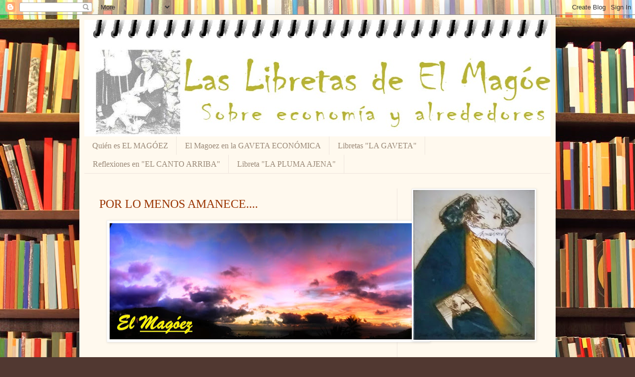

--- FILE ---
content_type: text/html; charset=UTF-8
request_url: https://magoez.blogspot.com/2012/10/
body_size: 28098
content:
<!DOCTYPE html>
<html class='v2' dir='ltr' lang='es'>
<head>
<link href='https://www.blogger.com/static/v1/widgets/335934321-css_bundle_v2.css' rel='stylesheet' type='text/css'/>
<meta content='width=1100' name='viewport'/>
<meta content='text/html; charset=UTF-8' http-equiv='Content-Type'/>
<meta content='blogger' name='generator'/>
<link href='https://magoez.blogspot.com/favicon.ico' rel='icon' type='image/x-icon'/>
<link href='http://magoez.blogspot.com/2012/10/' rel='canonical'/>
<link rel="alternate" type="application/atom+xml" title="LAS LIBRETAS DE EL MAGOEZ Sobre economía y alrededores - Atom" href="https://magoez.blogspot.com/feeds/posts/default" />
<link rel="alternate" type="application/rss+xml" title="LAS LIBRETAS DE EL MAGOEZ Sobre economía y alrededores - RSS" href="https://magoez.blogspot.com/feeds/posts/default?alt=rss" />
<link rel="service.post" type="application/atom+xml" title="LAS LIBRETAS DE EL MAGOEZ Sobre economía y alrededores - Atom" href="https://www.blogger.com/feeds/3006455327026262028/posts/default" />
<!--Can't find substitution for tag [blog.ieCssRetrofitLinks]-->
<meta content='http://magoez.blogspot.com/2012/10/' property='og:url'/>
<meta content='LAS LIBRETAS DE EL MAGOEZ Sobre economía y alrededores' property='og:title'/>
<meta content='Sobre economía y alrededores' property='og:description'/>
<title>LAS LIBRETAS DE EL MAGOEZ Sobre economía y alrededores: octubre 2012</title>
<style id='page-skin-1' type='text/css'><!--
/*
-----------------------------------------------
Blogger Template Style
Name:     Simple
Designer: Blogger
URL:      www.blogger.com
----------------------------------------------- */
/* Content
----------------------------------------------- */
body {
font: normal normal 14px Georgia, Utopia, 'Palatino Linotype', Palatino, serif;
color: #222222;
background: #513831 url(//themes.googleusercontent.com/image?id=1KH22PlFqsiVYxboQNAoJjYmRbw5M4REHmdJbHT5M2x9zVMGrCqwSjZvaQW_A10KPc6Il) repeat scroll top center /* Credit: luoman (https://www.istockphoto.com/googleimages.php?id=11394138&amp;platform=blogger) */;
padding: 0 40px 40px 40px;
}
html body .region-inner {
min-width: 0;
max-width: 100%;
width: auto;
}
h2 {
font-size: 22px;
}
a:link {
text-decoration:none;
color: #993300;
}
a:visited {
text-decoration:none;
color: #888888;
}
a:hover {
text-decoration:underline;
color: #ff1900;
}
.body-fauxcolumn-outer .fauxcolumn-inner {
background: transparent none repeat scroll top left;
_background-image: none;
}
.body-fauxcolumn-outer .cap-top {
position: absolute;
z-index: 1;
height: 400px;
width: 100%;
}
.body-fauxcolumn-outer .cap-top .cap-left {
width: 100%;
background: transparent none repeat-x scroll top left;
_background-image: none;
}
.content-outer {
-moz-box-shadow: 0 0 40px rgba(0, 0, 0, .15);
-webkit-box-shadow: 0 0 5px rgba(0, 0, 0, .15);
-goog-ms-box-shadow: 0 0 10px #333333;
box-shadow: 0 0 40px rgba(0, 0, 0, .15);
margin-bottom: 1px;
}
.content-inner {
padding: 10px 10px;
}
.content-inner {
background-color: #fff9ee;
}
/* Header
----------------------------------------------- */
.header-outer {
background: #ccb666 url(https://resources.blogblog.com/blogblog/data/1kt/simple/gradients_light.png) repeat-x scroll 0 -400px;
_background-image: none;
}
.Header h1 {
font: normal normal 48px Georgia, Utopia, 'Palatino Linotype', Palatino, serif;
color: #ffffff;
text-shadow: 1px 2px 3px rgba(0, 0, 0, .2);
}
.Header h1 a {
color: #ffffff;
}
.Header .description {
font-size: 140%;
color: #ffffff;
}
.header-inner .Header .titlewrapper {
padding: 22px 30px;
}
.header-inner .Header .descriptionwrapper {
padding: 0 30px;
}
/* Tabs
----------------------------------------------- */
.tabs-inner .section:first-child {
border-top: 0 solid #eee5dd;
}
.tabs-inner .section:first-child ul {
margin-top: -0;
border-top: 0 solid #eee5dd;
border-left: 0 solid #eee5dd;
border-right: 0 solid #eee5dd;
}
.tabs-inner .widget ul {
background: #fff9ee none repeat-x scroll 0 -800px;
_background-image: none;
border-bottom: 1px solid #eee5dd;
margin-top: 0;
margin-left: -30px;
margin-right: -30px;
}
.tabs-inner .widget li a {
display: inline-block;
padding: .6em 1em;
font: normal normal 16px Georgia, Utopia, 'Palatino Linotype', Palatino, serif;
color: #998877;
border-left: 1px solid #fff9ee;
border-right: 1px solid #eee5dd;
}
.tabs-inner .widget li:first-child a {
border-left: none;
}
.tabs-inner .widget li.selected a, .tabs-inner .widget li a:hover {
color: #000000;
background-color: #fff9ee;
text-decoration: none;
}
/* Columns
----------------------------------------------- */
.main-outer {
border-top: 0 solid #eee5dd;
}
.fauxcolumn-left-outer .fauxcolumn-inner {
border-right: 1px solid #eee5dd;
}
.fauxcolumn-right-outer .fauxcolumn-inner {
border-left: 1px solid #eee5dd;
}
/* Headings
----------------------------------------------- */
div.widget > h2,
div.widget h2.title {
margin: 0 0 1em 0;
font: normal bold 12px Georgia, Utopia, 'Palatino Linotype', Palatino, serif;
color: #000000;
}
/* Widgets
----------------------------------------------- */
.widget .zippy {
color: #999999;
text-shadow: 2px 2px 1px rgba(0, 0, 0, .1);
}
.widget .popular-posts ul {
list-style: none;
}
/* Posts
----------------------------------------------- */
h2.date-header {
font: normal bold 11px Arial, Tahoma, Helvetica, FreeSans, sans-serif;
}
.date-header span {
background-color: transparent;
color: #222222;
padding: inherit;
letter-spacing: inherit;
margin: inherit;
}
.main-inner {
padding-top: 30px;
padding-bottom: 30px;
}
.main-inner .column-center-inner {
padding: 0 15px;
}
.main-inner .column-center-inner .section {
margin: 0 15px;
}
.post {
margin: 0 0 25px 0;
}
h3.post-title, .comments h4 {
font: normal normal 24px Georgia, Utopia, 'Palatino Linotype', Palatino, serif;
margin: .75em 0 0;
}
.post-body {
font-size: 110%;
line-height: 1.4;
position: relative;
}
.post-body img, .post-body .tr-caption-container, .Profile img, .Image img,
.BlogList .item-thumbnail img {
padding: 2px;
background: #ffffff;
border: 1px solid #eeeeee;
-moz-box-shadow: 1px 1px 5px rgba(0, 0, 0, .1);
-webkit-box-shadow: 1px 1px 5px rgba(0, 0, 0, .1);
box-shadow: 1px 1px 5px rgba(0, 0, 0, .1);
}
.post-body img, .post-body .tr-caption-container {
padding: 5px;
}
.post-body .tr-caption-container {
color: #222222;
}
.post-body .tr-caption-container img {
padding: 0;
background: transparent;
border: none;
-moz-box-shadow: 0 0 0 rgba(0, 0, 0, .1);
-webkit-box-shadow: 0 0 0 rgba(0, 0, 0, .1);
box-shadow: 0 0 0 rgba(0, 0, 0, .1);
}
.post-header {
margin: 0 0 1.5em;
line-height: 1.6;
font-size: 90%;
}
.post-footer {
margin: 20px -2px 0;
padding: 5px 10px;
color: #666555;
background-color: #eee9dd;
border-bottom: 1px solid #eeeeee;
line-height: 1.6;
font-size: 90%;
}
#comments .comment-author {
padding-top: 1.5em;
border-top: 1px solid #eee5dd;
background-position: 0 1.5em;
}
#comments .comment-author:first-child {
padding-top: 0;
border-top: none;
}
.avatar-image-container {
margin: .2em 0 0;
}
#comments .avatar-image-container img {
border: 1px solid #eeeeee;
}
/* Comments
----------------------------------------------- */
.comments .comments-content .icon.blog-author {
background-repeat: no-repeat;
background-image: url([data-uri]);
}
.comments .comments-content .loadmore a {
border-top: 1px solid #999999;
border-bottom: 1px solid #999999;
}
.comments .comment-thread.inline-thread {
background-color: #eee9dd;
}
.comments .continue {
border-top: 2px solid #999999;
}
/* Accents
---------------------------------------------- */
.section-columns td.columns-cell {
border-left: 1px solid #eee5dd;
}
.blog-pager {
background: transparent none no-repeat scroll top center;
}
.blog-pager-older-link, .home-link,
.blog-pager-newer-link {
background-color: #fff9ee;
padding: 5px;
}
.footer-outer {
border-top: 0 dashed #bbbbbb;
}
/* Mobile
----------------------------------------------- */
body.mobile  {
background-size: auto;
}
.mobile .body-fauxcolumn-outer {
background: transparent none repeat scroll top left;
}
.mobile .body-fauxcolumn-outer .cap-top {
background-size: 100% auto;
}
.mobile .content-outer {
-webkit-box-shadow: 0 0 3px rgba(0, 0, 0, .15);
box-shadow: 0 0 3px rgba(0, 0, 0, .15);
}
.mobile .tabs-inner .widget ul {
margin-left: 0;
margin-right: 0;
}
.mobile .post {
margin: 0;
}
.mobile .main-inner .column-center-inner .section {
margin: 0;
}
.mobile .date-header span {
padding: 0.1em 10px;
margin: 0 -10px;
}
.mobile h3.post-title {
margin: 0;
}
.mobile .blog-pager {
background: transparent none no-repeat scroll top center;
}
.mobile .footer-outer {
border-top: none;
}
.mobile .main-inner, .mobile .footer-inner {
background-color: #fff9ee;
}
.mobile-index-contents {
color: #222222;
}
.mobile-link-button {
background-color: #993300;
}
.mobile-link-button a:link, .mobile-link-button a:visited {
color: #ffffff;
}
.mobile .tabs-inner .section:first-child {
border-top: none;
}
.mobile .tabs-inner .PageList .widget-content {
background-color: #fff9ee;
color: #000000;
border-top: 1px solid #eee5dd;
border-bottom: 1px solid #eee5dd;
}
.mobile .tabs-inner .PageList .widget-content .pagelist-arrow {
border-left: 1px solid #eee5dd;
}

--></style>
<style id='template-skin-1' type='text/css'><!--
body {
min-width: 960px;
}
.content-outer, .content-fauxcolumn-outer, .region-inner {
min-width: 960px;
max-width: 960px;
_width: 960px;
}
.main-inner .columns {
padding-left: 0;
padding-right: 310px;
}
.main-inner .fauxcolumn-center-outer {
left: 0;
right: 310px;
/* IE6 does not respect left and right together */
_width: expression(this.parentNode.offsetWidth -
parseInt("0") -
parseInt("310px") + 'px');
}
.main-inner .fauxcolumn-left-outer {
width: 0;
}
.main-inner .fauxcolumn-right-outer {
width: 310px;
}
.main-inner .column-left-outer {
width: 0;
right: 100%;
margin-left: -0;
}
.main-inner .column-right-outer {
width: 310px;
margin-right: -310px;
}
#layout {
min-width: 0;
}
#layout .content-outer {
min-width: 0;
width: 800px;
}
#layout .region-inner {
min-width: 0;
width: auto;
}
body#layout div.add_widget {
padding: 8px;
}
body#layout div.add_widget a {
margin-left: 32px;
}
--></style>
<style>
    body {background-image:url(\/\/themes.googleusercontent.com\/image?id=1KH22PlFqsiVYxboQNAoJjYmRbw5M4REHmdJbHT5M2x9zVMGrCqwSjZvaQW_A10KPc6Il);}
    
@media (max-width: 200px) { body {background-image:url(\/\/themes.googleusercontent.com\/image?id=1KH22PlFqsiVYxboQNAoJjYmRbw5M4REHmdJbHT5M2x9zVMGrCqwSjZvaQW_A10KPc6Il&options=w200);}}
@media (max-width: 400px) and (min-width: 201px) { body {background-image:url(\/\/themes.googleusercontent.com\/image?id=1KH22PlFqsiVYxboQNAoJjYmRbw5M4REHmdJbHT5M2x9zVMGrCqwSjZvaQW_A10KPc6Il&options=w400);}}
@media (max-width: 800px) and (min-width: 401px) { body {background-image:url(\/\/themes.googleusercontent.com\/image?id=1KH22PlFqsiVYxboQNAoJjYmRbw5M4REHmdJbHT5M2x9zVMGrCqwSjZvaQW_A10KPc6Il&options=w800);}}
@media (max-width: 1200px) and (min-width: 801px) { body {background-image:url(\/\/themes.googleusercontent.com\/image?id=1KH22PlFqsiVYxboQNAoJjYmRbw5M4REHmdJbHT5M2x9zVMGrCqwSjZvaQW_A10KPc6Il&options=w1200);}}
/* Last tag covers anything over one higher than the previous max-size cap. */
@media (min-width: 1201px) { body {background-image:url(\/\/themes.googleusercontent.com\/image?id=1KH22PlFqsiVYxboQNAoJjYmRbw5M4REHmdJbHT5M2x9zVMGrCqwSjZvaQW_A10KPc6Il&options=w1600);}}
  </style>
<link href='https://www.blogger.com/dyn-css/authorization.css?targetBlogID=3006455327026262028&amp;zx=44242a73-5c90-408f-aaf1-525fba2fb476' media='none' onload='if(media!=&#39;all&#39;)media=&#39;all&#39;' rel='stylesheet'/><noscript><link href='https://www.blogger.com/dyn-css/authorization.css?targetBlogID=3006455327026262028&amp;zx=44242a73-5c90-408f-aaf1-525fba2fb476' rel='stylesheet'/></noscript>
<meta name='google-adsense-platform-account' content='ca-host-pub-1556223355139109'/>
<meta name='google-adsense-platform-domain' content='blogspot.com'/>

<!-- data-ad-client=ca-pub-3730027531323629 -->

</head>
<body class='loading variant-literate'>
<div class='navbar section' id='navbar' name='Barra de navegación'><div class='widget Navbar' data-version='1' id='Navbar1'><script type="text/javascript">
    function setAttributeOnload(object, attribute, val) {
      if(window.addEventListener) {
        window.addEventListener('load',
          function(){ object[attribute] = val; }, false);
      } else {
        window.attachEvent('onload', function(){ object[attribute] = val; });
      }
    }
  </script>
<div id="navbar-iframe-container"></div>
<script type="text/javascript" src="https://apis.google.com/js/platform.js"></script>
<script type="text/javascript">
      gapi.load("gapi.iframes:gapi.iframes.style.bubble", function() {
        if (gapi.iframes && gapi.iframes.getContext) {
          gapi.iframes.getContext().openChild({
              url: 'https://www.blogger.com/navbar/3006455327026262028?origin\x3dhttps://magoez.blogspot.com',
              where: document.getElementById("navbar-iframe-container"),
              id: "navbar-iframe"
          });
        }
      });
    </script><script type="text/javascript">
(function() {
var script = document.createElement('script');
script.type = 'text/javascript';
script.src = '//pagead2.googlesyndication.com/pagead/js/google_top_exp.js';
var head = document.getElementsByTagName('head')[0];
if (head) {
head.appendChild(script);
}})();
</script>
</div></div>
<div class='body-fauxcolumns'>
<div class='fauxcolumn-outer body-fauxcolumn-outer'>
<div class='cap-top'>
<div class='cap-left'></div>
<div class='cap-right'></div>
</div>
<div class='fauxborder-left'>
<div class='fauxborder-right'></div>
<div class='fauxcolumn-inner'>
</div>
</div>
<div class='cap-bottom'>
<div class='cap-left'></div>
<div class='cap-right'></div>
</div>
</div>
</div>
<div class='content'>
<div class='content-fauxcolumns'>
<div class='fauxcolumn-outer content-fauxcolumn-outer'>
<div class='cap-top'>
<div class='cap-left'></div>
<div class='cap-right'></div>
</div>
<div class='fauxborder-left'>
<div class='fauxborder-right'></div>
<div class='fauxcolumn-inner'>
</div>
</div>
<div class='cap-bottom'>
<div class='cap-left'></div>
<div class='cap-right'></div>
</div>
</div>
</div>
<div class='content-outer'>
<div class='content-cap-top cap-top'>
<div class='cap-left'></div>
<div class='cap-right'></div>
</div>
<div class='fauxborder-left content-fauxborder-left'>
<div class='fauxborder-right content-fauxborder-right'></div>
<div class='content-inner'>
<header>
<div class='header-outer'>
<div class='header-cap-top cap-top'>
<div class='cap-left'></div>
<div class='cap-right'></div>
</div>
<div class='fauxborder-left header-fauxborder-left'>
<div class='fauxborder-right header-fauxborder-right'></div>
<div class='region-inner header-inner'>
<div class='header section' id='header' name='Cabecera'><div class='widget Header' data-version='1' id='Header1'>
<div id='header-inner'>
<a href='https://magoez.blogspot.com/' style='display: block'>
<img alt='LAS LIBRETAS DE EL MAGOEZ Sobre economía y alrededores' height='235px; ' id='Header1_headerimg' src='https://blogger.googleusercontent.com/img/b/R29vZ2xl/AVvXsEhQYIST-yZHsz4OR4B2e6BPJwkfwVPuNBqOw26M84N4mqa3nPPALIEaQjizPs0rBRAl9ssrImoANOW9g0BsP5zwoDZYEwDU62QcrCr3V5BS-O1NE0L73e_nNYkxYXnqZc4xyIkvQPhCsnyP/s980/Cabecera3+copia.jpg' style='display: block' width='980px; '/>
</a>
</div>
</div></div>
</div>
</div>
<div class='header-cap-bottom cap-bottom'>
<div class='cap-left'></div>
<div class='cap-right'></div>
</div>
</div>
</header>
<div class='tabs-outer'>
<div class='tabs-cap-top cap-top'>
<div class='cap-left'></div>
<div class='cap-right'></div>
</div>
<div class='fauxborder-left tabs-fauxborder-left'>
<div class='fauxborder-right tabs-fauxborder-right'></div>
<div class='region-inner tabs-inner'>
<div class='tabs section' id='crosscol' name='Multicolumnas'><div class='widget PageList' data-version='1' id='PageList1'>
<h2>Páginas</h2>
<div class='widget-content'>
<ul>
<li>
<a href='https://magoez.blogspot.com/p/quien-es-elmagoez.html'>Quién es EL MAGÓEZ</a>
</li>
<li>
<a href='https://magoez.blogspot.com/p/el-magoez-en-la-gaveta-economica.html'>El Magoez en la GAVETA ECONÓMICA</a>
</li>
<li>
<a href='https://magoez.blogspot.com/p/libreta-la-gaveta.html'>Libretas "LA GAVETA"</a>
</li>
<li>
<a href='https://magoez.blogspot.com/p/libreta-de-reflexiones-en-el-canto.html'>Reflexiones en "EL CANTO ARRIBA"</a>
</li>
<li>
<a href='https://magoez.blogspot.com/p/libreta-la-pluma-ajena.html'>Libreta &quot;LA PLUMA AJENA&quot;</a>
</li>
</ul>
<div class='clear'></div>
</div>
</div></div>
<div class='tabs no-items section' id='crosscol-overflow' name='Cross-Column 2'></div>
</div>
</div>
<div class='tabs-cap-bottom cap-bottom'>
<div class='cap-left'></div>
<div class='cap-right'></div>
</div>
</div>
<div class='main-outer'>
<div class='main-cap-top cap-top'>
<div class='cap-left'></div>
<div class='cap-right'></div>
</div>
<div class='fauxborder-left main-fauxborder-left'>
<div class='fauxborder-right main-fauxborder-right'></div>
<div class='region-inner main-inner'>
<div class='columns fauxcolumns'>
<div class='fauxcolumn-outer fauxcolumn-center-outer'>
<div class='cap-top'>
<div class='cap-left'></div>
<div class='cap-right'></div>
</div>
<div class='fauxborder-left'>
<div class='fauxborder-right'></div>
<div class='fauxcolumn-inner'>
</div>
</div>
<div class='cap-bottom'>
<div class='cap-left'></div>
<div class='cap-right'></div>
</div>
</div>
<div class='fauxcolumn-outer fauxcolumn-left-outer'>
<div class='cap-top'>
<div class='cap-left'></div>
<div class='cap-right'></div>
</div>
<div class='fauxborder-left'>
<div class='fauxborder-right'></div>
<div class='fauxcolumn-inner'>
</div>
</div>
<div class='cap-bottom'>
<div class='cap-left'></div>
<div class='cap-right'></div>
</div>
</div>
<div class='fauxcolumn-outer fauxcolumn-right-outer'>
<div class='cap-top'>
<div class='cap-left'></div>
<div class='cap-right'></div>
</div>
<div class='fauxborder-left'>
<div class='fauxborder-right'></div>
<div class='fauxcolumn-inner'>
</div>
</div>
<div class='cap-bottom'>
<div class='cap-left'></div>
<div class='cap-right'></div>
</div>
</div>
<!-- corrects IE6 width calculation -->
<div class='columns-inner'>
<div class='column-center-outer'>
<div class='column-center-inner'>
<div class='main section' id='main' name='Principal'><div class='widget Blog' data-version='1' id='Blog1'>
<div class='blog-posts hfeed'>

          <div class="date-outer">
        

          <div class="date-posts">
        
<div class='post-outer'>
<div class='post hentry uncustomized-post-template' itemprop='blogPost' itemscope='itemscope' itemtype='http://schema.org/BlogPosting'>
<meta content='https://blogger.googleusercontent.com/img/b/R29vZ2xl/AVvXsEjmM10nMiNw6TDq5epwj79djLnMKdX89AB0JlQ4HCnMSqTZAF7_GetShSSaCnsJx_g0S2ZzNNtvOy6vn-jvuxZVNazR82OEG-fmZBUpTExbxnBTLMz5XL866Be2An9WRgqdlIq6ezgX6Jti/s640/2012-10-13+07.54.10.jpg' itemprop='image_url'/>
<meta content='3006455327026262028' itemprop='blogId'/>
<meta content='3873442532417068189' itemprop='postId'/>
<a name='3873442532417068189'></a>
<h3 class='post-title entry-title' itemprop='name'>
<a href='https://magoez.blogspot.com/2012/10/por-lo-menos-amanece.html'>POR LO MENOS AMANECE....</a>
</h3>
<div class='post-header'>
<div class='post-header-line-1'></div>
</div>
<div class='post-body entry-content' id='post-body-3873442532417068189' itemprop='description articleBody'>
<div class="separator" style="clear: both; text-align: center;">
<a href="https://blogger.googleusercontent.com/img/b/R29vZ2xl/AVvXsEjmM10nMiNw6TDq5epwj79djLnMKdX89AB0JlQ4HCnMSqTZAF7_GetShSSaCnsJx_g0S2ZzNNtvOy6vn-jvuxZVNazR82OEG-fmZBUpTExbxnBTLMz5XL866Be2An9WRgqdlIq6ezgX6Jti/s1600/2012-10-13+07.54.10.jpg" imageanchor="1" style="margin-left: 1em; margin-right: 1em;"><img border="0" height="234" src="https://blogger.googleusercontent.com/img/b/R29vZ2xl/AVvXsEjmM10nMiNw6TDq5epwj79djLnMKdX89AB0JlQ4HCnMSqTZAF7_GetShSSaCnsJx_g0S2ZzNNtvOy6vn-jvuxZVNazR82OEG-fmZBUpTExbxnBTLMz5XL866Be2An9WRgqdlIq6ezgX6Jti/s640/2012-10-13+07.54.10.jpg" width="640" /></a></div>
<br />
<div style='clear: both;'></div>
</div>
<div class='post-footer'>
<div class='post-footer-line post-footer-line-1'>
<span class='post-author vcard'>
Publicado por
<span class='fn' itemprop='author' itemscope='itemscope' itemtype='http://schema.org/Person'>
<meta content='https://www.blogger.com/profile/14273547893396732959' itemprop='url'/>
<a class='g-profile' href='https://www.blogger.com/profile/14273547893396732959' rel='author' title='author profile'>
<span itemprop='name'>ELMAGOEZ</span>
</a>
</span>
</span>
<span class='post-timestamp'>
en
<meta content='http://magoez.blogspot.com/2012/10/por-lo-menos-amanece.html' itemprop='url'/>
<a class='timestamp-link' href='https://magoez.blogspot.com/2012/10/por-lo-menos-amanece.html' rel='bookmark' title='permanent link'><abbr class='published' itemprop='datePublished' title='2012-10-25T18:36:00+01:00'>18:36</abbr></a>
</span>
<span class='post-comment-link'>
<a class='comment-link' href='https://magoez.blogspot.com/2012/10/por-lo-menos-amanece.html#comment-form' onclick=''>
No hay comentarios:
  </a>
</span>
<span class='post-icons'>
<span class='item-action'>
<a href='https://www.blogger.com/email-post/3006455327026262028/3873442532417068189' title='Enviar entrada por correo electrónico'>
<img alt='' class='icon-action' height='13' src='https://resources.blogblog.com/img/icon18_email.gif' width='18'/>
</a>
</span>
<span class='item-control blog-admin pid-1853783936'>
<a href='https://www.blogger.com/post-edit.g?blogID=3006455327026262028&postID=3873442532417068189&from=pencil' title='Editar entrada'>
<img alt='' class='icon-action' height='18' src='https://resources.blogblog.com/img/icon18_edit_allbkg.gif' width='18'/>
</a>
</span>
</span>
<div class='post-share-buttons goog-inline-block'>
<a class='goog-inline-block share-button sb-email' href='https://www.blogger.com/share-post.g?blogID=3006455327026262028&postID=3873442532417068189&target=email' target='_blank' title='Enviar por correo electrónico'><span class='share-button-link-text'>Enviar por correo electrónico</span></a><a class='goog-inline-block share-button sb-blog' href='https://www.blogger.com/share-post.g?blogID=3006455327026262028&postID=3873442532417068189&target=blog' onclick='window.open(this.href, "_blank", "height=270,width=475"); return false;' target='_blank' title='Escribe un blog'><span class='share-button-link-text'>Escribe un blog</span></a><a class='goog-inline-block share-button sb-twitter' href='https://www.blogger.com/share-post.g?blogID=3006455327026262028&postID=3873442532417068189&target=twitter' target='_blank' title='Compartir en X'><span class='share-button-link-text'>Compartir en X</span></a><a class='goog-inline-block share-button sb-facebook' href='https://www.blogger.com/share-post.g?blogID=3006455327026262028&postID=3873442532417068189&target=facebook' onclick='window.open(this.href, "_blank", "height=430,width=640"); return false;' target='_blank' title='Compartir con Facebook'><span class='share-button-link-text'>Compartir con Facebook</span></a><a class='goog-inline-block share-button sb-pinterest' href='https://www.blogger.com/share-post.g?blogID=3006455327026262028&postID=3873442532417068189&target=pinterest' target='_blank' title='Compartir en Pinterest'><span class='share-button-link-text'>Compartir en Pinterest</span></a>
</div>
</div>
<div class='post-footer-line post-footer-line-2'>
<span class='post-labels'>
</span>
</div>
<div class='post-footer-line post-footer-line-3'>
<span class='post-location'>
</span>
</div>
</div>
</div>
</div>
<div class='inline-ad'>
<script type="text/javascript">
    google_ad_client = "ca-pub-3730027531323629";
    google_ad_host = "ca-host-pub-1556223355139109";
    google_ad_host_channel = "L0007";
    google_ad_slot = "6715872592";
    google_ad_width = 300;
    google_ad_height = 250;
</script>
<!-- magoez_main_Blog1_300x250_as -->
<script type="text/javascript"
src="//pagead2.googlesyndication.com/pagead/show_ads.js">
</script>
</div>
<div class='post-outer'>
<div class='post hentry uncustomized-post-template' itemprop='blogPost' itemscope='itemscope' itemtype='http://schema.org/BlogPosting'>
<meta content='https://blogger.googleusercontent.com/img/b/R29vZ2xl/AVvXsEg_-7A_3OwfmzbqMwjunp6OPdQ3QySMErXPL-A1ruRnoxSG4vvD6ZuRVXSL3wIC7Nw7ux0il2o7Lkh-_zI3HlVI-EjWzGHsEa-GAmi_Ge0l0gv5iDcT312FiQ-RnNcK0bR7R3tXs_stLiOu/s320/2011-08-22+22.06.40.jpg' itemprop='image_url'/>
<meta content='3006455327026262028' itemprop='blogId'/>
<meta content='70059206369037688' itemprop='postId'/>
<a name='70059206369037688'></a>
<h3 class='post-title entry-title' itemprop='name'>
<a href='https://magoez.blogspot.com/2012/10/en-busca-de-la-demanda-perdida.html'>&#8220;EN BUSCA DE LA DEMANDA PERDIDA&#8221;</a>
</h3>
<div class='post-header'>
<div class='post-header-line-1'></div>
</div>
<div class='post-body entry-content' id='post-body-70059206369037688' itemprop='description articleBody'>
<br />
<div align="left" class="MsoNormal">
<u><span style="font-family: &quot;Arial Narrow&quot;,&quot;sans-serif&quot;; font-size: 9.0pt;">CICLO &#8220;LA &nbsp;GAVETA, 4ª TEMPORADA&#8221;<o:p></o:p></span></u></div>
<div align="left" class="MsoNormal">
<span style="font-family: &quot;Arial Narrow&quot;,&quot;sans-serif&quot;; font-size: 9.0pt;">COMENTARIO Nº 123, &nbsp;25 DE OCTUBRE&nbsp;
DE 2012<o:p></o:p></span><br />
<span style="font-family: &quot;Arial Narrow&quot;,&quot;sans-serif&quot;; font-size: 9.0pt;"><br /></span>
<span style="font-family: &quot;Arial Narrow&quot;,&quot;sans-serif&quot;; font-size: 9.0pt;"><br /></span>
<span style="font-family: &quot;Arial Narrow&quot;,&quot;sans-serif&quot;; font-size: 9.0pt;"><br /></span>
<span style="font-family: &quot;Arial Narrow&quot;,&quot;sans-serif&quot;; font-size: 9.0pt;"><br /></span></div>
<div class="MsoNormal" style="text-align: justify;">
<br /></div>
<div class="MsoNormal" style="text-align: justify;">
<span style="color: #7030a0; font-family: &quot;Arial Narrow&quot;,&quot;sans-serif&quot;; font-size: 16.0pt;">Esta semana pensaba en
contarles como nuestra amiga Ángela (lean Ánguela), en su casa de Hamburgo
pasaba un plácido fin de semana cocinando y comentando con su familia. Parece
ser que le entró la nostalgia gastronómica y se empeñó, y consiguió, ponerse a
preparar una aalsuppe (sopa de anguila) y un clásico y tradicional labskaus,
que consiste en un guiso triturado de cornedbeef y matjes (arenque en salmuera),
caldo, cebolla, remolacha y pepinos. Se sirve con patatas asadas y se le ha
conocido generalmente como &#8220;la comida de las personas fuertes&#8221;. El pepino es
español por aquello de la solidaridad europea y porque es más barato. Mientras
preparaba la comida comentaba relajadamente con su gente la situación europea.
Le preocupaba enormemente la situación griega, de la situación española hablaba
con menos preocupación. &#8220;Ya no es urgente su rescate, decía, con el paso del
tiempo hemos sacado a los bancos alemanes del embrollo de la deuda pública
española, de la que llegaron a tener unos cien mil millones de euros, ahora con
la &#8220;barra libre&#8221; a la banca española e italiana hemos traspasado los saldos
deudores al Banco Central. Ni España ni Italia son ya una preocupación para los
bancos alemanes y en el BCE Alemania participa con solamente un veinte por
ciento&nbsp; &#191;Un rescate? Cuando Mariano y
Monti decidan&#8221;.<o:p></o:p></span></div>
<div class="MsoNormal" style="text-align: justify;">
<span style="color: #7030a0; font-family: &quot;Arial Narrow&quot;,&quot;sans-serif&quot;; font-size: 16.0pt;"><br /></span></div>
<div class="MsoNormal" style="text-align: justify;">
<br /></div>
<table cellpadding="0" cellspacing="0" class="tr-caption-container" style="float: right; margin-left: 1em; text-align: right;"><tbody>
<tr><td style="text-align: center;"><a href="https://blogger.googleusercontent.com/img/b/R29vZ2xl/AVvXsEg_-7A_3OwfmzbqMwjunp6OPdQ3QySMErXPL-A1ruRnoxSG4vvD6ZuRVXSL3wIC7Nw7ux0il2o7Lkh-_zI3HlVI-EjWzGHsEa-GAmi_Ge0l0gv5iDcT312FiQ-RnNcK0bR7R3tXs_stLiOu/s1600/2011-08-22+22.06.40.jpg" imageanchor="1" style="clear: right; margin-bottom: 1em; margin-left: auto; margin-right: auto;"><img border="0" height="320" src="https://blogger.googleusercontent.com/img/b/R29vZ2xl/AVvXsEg_-7A_3OwfmzbqMwjunp6OPdQ3QySMErXPL-A1ruRnoxSG4vvD6ZuRVXSL3wIC7Nw7ux0il2o7Lkh-_zI3HlVI-EjWzGHsEa-GAmi_Ge0l0gv5iDcT312FiQ-RnNcK0bR7R3tXs_stLiOu/s320/2011-08-22+22.06.40.jpg" width="192" /></a></td></tr>
<tr><td class="tr-caption" style="text-align: center;">LLUEVE SOBRE MOJADO</td></tr>
</tbody></table>
<div class="MsoNormal" style="text-align: justify;">
<span style="color: #7030a0; font-family: &quot;Arial Narrow&quot;,&quot;sans-serif&quot;; font-size: 16.0pt;">Ahora la situación es
aparente mucho más tranquila que hace un año. La herencia recibida a beneficio
de inventario es peor de la esperada. Se sigue sin solucionar las burbujas
inmobiliaria y bancaria, seguimos sin saber cuál fue el verdadero déficit del
2011, incumpliremos el pactado para este año, el paro sigue subiendo. El país
no consigue desapalancarse, cada día debe más y por lo tanto paga más
intereses. La barra libre bancaria y la política bancaria sumadas a la
estrategia secreta de la tal Ángela, han conseguido que casi el ochenta por
ciento de la deuda pública española esté en manos de los bancos nacionales y de
la Seguridad Social. Mientras tanto el país no arranca. En el posible, y hasta
probable, que no se pueda hacer frente a los vencimientos de la deuda porque
cada vez son mayores y más acelerados. Si no se consigue un cierto despegue
económico estamos condenados.<o:p></o:p></span></div>
<div class="MsoNormal" style="text-align: justify;">
<span style="color: #7030a0; font-family: &quot;Arial Narrow&quot;,&quot;sans-serif&quot;; font-size: 16.0pt;"><br /></span></div>
<div class="MsoNormal" style="text-align: justify;">
<br /></div>
<div class="MsoNormal" style="text-align: justify;">
<span style="color: #7030a0; font-family: &quot;Arial Narrow&quot;,&quot;sans-serif&quot;; font-size: 16.0pt;">Para que una economía
arranque es necesario un cierto incremento de la actividad económica por la vía
de un aumento de demanda de bienes y servicios. &#191;Quién está en situación de
demandar más? El Gobierno y las Comunidades están recortando gastos, por lo
tanto demanda pública negativa. El exterior, las exportaciones, parece que
tienen una cierta posibilidad de ir mejorando lentamente, pero el deterioro de
la &#8220;marca España&#8221;, con algaradas callejeras, sindicatos desnortados, políticos
desunidos y algo más y un centrifuguismo autonómico desbocado, juegan en
contra, como mucho empate. Queda la demanda interna, la suya y la mía, pero
esa, con cada vez menos activos y más pobres, no parece que esté por la labor.
Parece que no hay ni habrá demanda. Esto va a ser eterno y empeorará
rápidamente. El País está abocado a una suspensión de pagos con quita de deuda,
y como ahora la tenemos nosotros acabaremos comiéndonos nuestro propio vómito.
Ya no importará si estamos en la eurozona o en el limbo. Sin demanda no hay
futuro.<o:p></o:p></span></div>
<div class="MsoNormal" style="text-align: justify;">
<br /></div>
<table cellpadding="0" cellspacing="0" class="tr-caption-container" style="float: left; margin-right: 1em; text-align: left;"><tbody>
<tr><td style="text-align: center;"><a href="https://blogger.googleusercontent.com/img/b/R29vZ2xl/AVvXsEgID0NEIPsr98qTLtb-hi7QMS_VMtqyBjFt-gnrSQIC0Zstq8onIbHaAUIV4dqR_W5xgg6xoH4rXc3z9gv2MyIwmk-sE0UXbW4aQL2lo-WdNPJOYEIb7o1ZUppOtFaH1e7ULYncRyBP1pt5/s1600/CARRIL+(12).jpg" imageanchor="1" style="clear: left; margin-bottom: 1em; margin-left: auto; margin-right: auto;"><img border="0" height="320" src="https://blogger.googleusercontent.com/img/b/R29vZ2xl/AVvXsEgID0NEIPsr98qTLtb-hi7QMS_VMtqyBjFt-gnrSQIC0Zstq8onIbHaAUIV4dqR_W5xgg6xoH4rXc3z9gv2MyIwmk-sE0UXbW4aQL2lo-WdNPJOYEIb7o1ZUppOtFaH1e7ULYncRyBP1pt5/s320/CARRIL+(12).jpg" width="240" /></a></td></tr>
<tr><td class="tr-caption" style="text-align: center;">PURGATORIO</td></tr>
</tbody></table>
<div class="MsoNormal" style="text-align: justify;">
<span style="color: #7030a0; font-family: &quot;Arial Narrow&quot;,&quot;sans-serif&quot;; font-size: 16.0pt;">Veo un futuro de
autoconsumo, veo que la única salida es&nbsp;
vender nuestras&nbsp; empresas y
viviendas sobrantes al inversor extranjero que las comprará a precio de saldo.
Es el único atisbo de aumento de demanda. Para volver al incremento de riqueza
solo nos queda pagar lo que debemos, contabilizar pérdidas y comenzar, de
nuevo, a ahorrar. Solo nos quedan restos de principios para salir de esta.
Pocos principios y mucha pobreza.<o:p></o:p></span></div>
<div class="MsoNormal" style="text-align: justify;">
<br /></div>
<div class="MsoNormal" style="text-align: justify;">
<span style="color: #7030a0; font-family: &quot;Arial Narrow&quot;,&quot;sans-serif&quot;; font-size: 16.0pt;">El Gobierno anterior se
equivocó en la gestión de una crisis que ni vio ni entendió. El actual con su
obsesión por la prima de riesgo y los mercados se ha dejado embaucar por
recortes y reformas,&nbsp; las consecuencias,&nbsp; más parados y muchas menos oportunidades de
salir del embrollo.<o:p></o:p></span></div>
<div class="MsoNormal" style="text-align: justify;">
<br /></div>
<div class="MsoNormal" style="text-align: justify;">
<span style="color: #7030a0; font-family: &quot;Arial Narrow&quot;,&quot;sans-serif&quot;; font-size: 16.0pt;">Por eso les pido que los
últimos miles de millones que queden se dediquen a aumentar la demanda apoyando
a pequeñas empresas, autónomos y la investigación. Son los únicos activos que
nos quedan.<o:p></o:p></span></div>
<div class="MsoNormal" style="text-align: justify;">
<br /></div>
<div class="MsoNormal" style="text-align: justify;">
<span style="color: #7030a0; font-family: &quot;Arial Narrow&quot;,&quot;sans-serif&quot;; font-size: 16.0pt;">Que Ángela siga con sus
rollmops y que sepa que nos ha arruinado y no podemos comprarle nada.<o:p></o:p></span></div>
<div class="MsoNormal" style="text-align: justify;">
<br /></div>
<div class="MsoNormal" style="text-align: justify;">
<span style="color: #7030a0; font-family: &quot;Arial Narrow&quot;,&quot;sans-serif&quot;; font-size: 16.0pt;">Gracias por su atención
y háganme caso o no, su libertad es solo suya. <o:p></o:p></span></div>
<div class="MsoNormal" style="text-align: justify;">
<br /></div>
<div class="MsoNormal" style="text-align: justify;">
<span style="color: #7030a0; font-family: &quot;Arial Narrow&quot;,&quot;sans-serif&quot;; font-size: 16.0pt;">Reciban un fuerte abrazo
amigo de su amigo,<o:p></o:p></span></div>
<div class="MsoNormal" style="text-align: justify;">
<br /></div>
<div class="MsoNormal" style="text-align: justify;">
<u><span style="color: #0070c0; font-family: &quot;Brush Script MT&quot;; font-size: 26.0pt;"><br /></span></u></div>
<div class="MsoNormal" style="text-align: justify;">
<u><span style="color: #0070c0; font-family: &quot;Brush Script MT&quot;; font-size: 26.0pt;">El Magóez</span></u><span style="color: #0070c0; font-family: &quot;Brush Script MT&quot;; font-size: 26.0pt;">&nbsp; </span><u><span style="color: #1f497d; font-family: &quot;Arial&quot;,&quot;sans-serif&quot;; font-size: 14.0pt; mso-themecolor: text2;">(</span></u><a href="http://magoez.blogspot.com/"><span style="font-family: &quot;Arial&quot;,&quot;sans-serif&quot;; font-size: 14.0pt;">http://magoez.blogspot.com/</span></a><u><span style="color: #1f497d; font-family: &quot;Arial&quot;,&quot;sans-serif&quot;; font-size: 14.0pt; mso-themecolor: text2;">)<o:p></o:p></span></u></div>
<div class="MsoNormal" style="text-align: justify;">
<br /></div>
<div class="MsoNormal" style="text-align: right;">
<span style="color: #7030a0; font-family: &quot;Arial Narrow&quot;,&quot;sans-serif&quot;; font-size: 16.0pt;">En Las Medianías, que es
mi sitio, a Jueves 25 de Octubre de 2012.<o:p></o:p></span></div>
<div class="MsoNormal" style="text-align: justify;">
<br /></div>
<div class="MsoNormal" style="text-align: justify;">
<i><span style="color: #7030a0; font-family: &quot;Arial Narrow&quot;,&quot;sans-serif&quot;; font-size: 16.0pt;">Postdata:). &#191;Se han fijado en la correlación entre paro y
pobreza? Si todos los ninis trabajaran el PIB aumentaría en casi 16.000
millones de euros, sería un buen comienzo.<o:p></o:p></span></i></div>
<div class="MsoNormal" style="text-align: justify;">
<i><span style="color: #7030a0; font-family: &quot;Arial Narrow&quot;,&quot;sans-serif&quot;; font-size: 16.0pt;">Mientras Europa priorice del bienestar de la gallina y el cerdo
es que algo falla.<o:p></o:p></span></i></div>
<div class="MsoNormal" style="text-align: justify;">
<br /></div>
<div class="MsoNormal" style="text-align: justify;">
<br /></div>
<div align="left" class="MsoNormal">
<a href="mailto:el.magoez@gmail.com"><span style="color: #0070c0; font-family: &quot;Arial Narrow&quot;,&quot;sans-serif&quot;; font-size: 16.0pt;">el.magoez@gmail.com</span></a><span style="color: #0070c0;"><o:p></o:p></span></div>
<div align="left" class="MsoNormal">
<a href="http://www.facebook.com/el.magoez"><span style="color: #0070c0; font-family: &quot;Arial Narrow&quot;,&quot;sans-serif&quot;; font-size: 16.0pt;">www.facebook.com/el.magoez</span></a><span style="color: #e36c0a; mso-themecolor: accent6; mso-themeshade: 191;">&nbsp; </span><span style="color: #e36c0a; font-family: &quot;Arial Narrow&quot;,&quot;sans-serif&quot;; font-size: 16.0pt; mso-themecolor: accent6; mso-themeshade: 191;"><o:p></o:p></span></div>
<div class="MsoNormal" style="text-align: justify;">
<br /></div>
<div class="MsoNormal" style="text-align: center;">
<br /></div>
<div class="MsoNormal" style="text-align: center;">
<br /></div>
<div class="MsoNormal" style="text-align: center;">
<br /></div>
<div class="MsoNormal" style="text-align: center;">
<span class="apple-style-span"><b><span style="color: #7030a0; font-family: &quot;Arial Narrow&quot;,&quot;sans-serif&quot;; font-size: 16.0pt;">SERIE LA</span></b></span><b><span style="color: #7030a0; font-family: &quot;Arial Narrow&quot;,&quot;sans-serif&quot;; font-size: 16.0pt;">
GAVETA:</span></b><span style="color: #7030a0; font-family: &quot;Arial Narrow&quot;,&quot;sans-serif&quot;;">&nbsp;&nbsp; </span><a href="http://magoez.blogspot.com/p/libreta-la-gaveta.html"><b><span style="background: silver; color: #7030a0; font-family: &quot;Arial Narrow&quot;,&quot;sans-serif&quot;; font-size: 14.0pt; mso-highlight: silver;">INDICE DE COMENTARIOS PUBLICADOS</span></b></a><span style="color: #7030a0; font-family: &quot;Arial Narrow&quot;,&quot;sans-serif&quot;;"><o:p></o:p></span></div>
<h3 style="margin-top: 0cm; text-align: center;">
<span style="color: #7030a0; font-family: &quot;Arial Narrow&quot;,&quot;sans-serif&quot;; font-size: 16.0pt;">&nbsp;</span></h3>
<h3 style="background-color: white; background-position: initial initial; background-repeat: initial initial; text-align: center;">
<span style="color: #7030a0; font-family: &quot;Arial Narrow&quot;,&quot;sans-serif&quot;; font-size: 16.0pt;">INICIO DE&nbsp; </span><a href="http://magoez.blogspot.com/"><u><span style="background: silver; color: #7030a0; font-family: &quot;Arial Narrow&quot;,&quot;sans-serif&quot;; font-size: 18.0pt; font-weight: normal; mso-bidi-font-weight: bold; mso-highlight: silver;">LAS LIBRETAS DE EL MAGOEZ</span></u></a><span style="color: #7030a0; font-family: &quot;Trebuchet MS&quot;,&quot;sans-serif&quot;;"><o:p></o:p></span></h3>
<h3 style="background-color: white; background-position: initial initial; background-repeat: initial initial; text-align: center;">
<span style="color: #7030a0; font-family: &quot;Trebuchet MS&quot;,&quot;sans-serif&quot;;">_________________________________________________________________________
<o:p></o:p></span></h3>
<span style="color: #7030a0; font-family: &quot;Calibri&quot;,&quot;sans-serif&quot;; font-size: 11.0pt; mso-ansi-language: ES; mso-ascii-theme-font: minor-latin; mso-bidi-font-family: &quot;Times New Roman&quot;; mso-bidi-language: AR-SA; mso-bidi-theme-font: minor-bidi; mso-fareast-font-family: Calibri; mso-fareast-language: EN-US; mso-fareast-theme-font: minor-latin; mso-hansi-theme-font: minor-latin;">.</span>
<div style='clear: both;'></div>
</div>
<div class='post-footer'>
<div class='post-footer-line post-footer-line-1'>
<span class='post-author vcard'>
Publicado por
<span class='fn' itemprop='author' itemscope='itemscope' itemtype='http://schema.org/Person'>
<meta content='https://www.blogger.com/profile/14273547893396732959' itemprop='url'/>
<a class='g-profile' href='https://www.blogger.com/profile/14273547893396732959' rel='author' title='author profile'>
<span itemprop='name'>ELMAGOEZ</span>
</a>
</span>
</span>
<span class='post-timestamp'>
en
<meta content='http://magoez.blogspot.com/2012/10/en-busca-de-la-demanda-perdida.html' itemprop='url'/>
<a class='timestamp-link' href='https://magoez.blogspot.com/2012/10/en-busca-de-la-demanda-perdida.html' rel='bookmark' title='permanent link'><abbr class='published' itemprop='datePublished' title='2012-10-25T17:56:00+01:00'>17:56</abbr></a>
</span>
<span class='post-comment-link'>
<a class='comment-link' href='https://magoez.blogspot.com/2012/10/en-busca-de-la-demanda-perdida.html#comment-form' onclick=''>
3 comentarios:
  </a>
</span>
<span class='post-icons'>
<span class='item-action'>
<a href='https://www.blogger.com/email-post/3006455327026262028/70059206369037688' title='Enviar entrada por correo electrónico'>
<img alt='' class='icon-action' height='13' src='https://resources.blogblog.com/img/icon18_email.gif' width='18'/>
</a>
</span>
<span class='item-control blog-admin pid-1853783936'>
<a href='https://www.blogger.com/post-edit.g?blogID=3006455327026262028&postID=70059206369037688&from=pencil' title='Editar entrada'>
<img alt='' class='icon-action' height='18' src='https://resources.blogblog.com/img/icon18_edit_allbkg.gif' width='18'/>
</a>
</span>
</span>
<div class='post-share-buttons goog-inline-block'>
<a class='goog-inline-block share-button sb-email' href='https://www.blogger.com/share-post.g?blogID=3006455327026262028&postID=70059206369037688&target=email' target='_blank' title='Enviar por correo electrónico'><span class='share-button-link-text'>Enviar por correo electrónico</span></a><a class='goog-inline-block share-button sb-blog' href='https://www.blogger.com/share-post.g?blogID=3006455327026262028&postID=70059206369037688&target=blog' onclick='window.open(this.href, "_blank", "height=270,width=475"); return false;' target='_blank' title='Escribe un blog'><span class='share-button-link-text'>Escribe un blog</span></a><a class='goog-inline-block share-button sb-twitter' href='https://www.blogger.com/share-post.g?blogID=3006455327026262028&postID=70059206369037688&target=twitter' target='_blank' title='Compartir en X'><span class='share-button-link-text'>Compartir en X</span></a><a class='goog-inline-block share-button sb-facebook' href='https://www.blogger.com/share-post.g?blogID=3006455327026262028&postID=70059206369037688&target=facebook' onclick='window.open(this.href, "_blank", "height=430,width=640"); return false;' target='_blank' title='Compartir con Facebook'><span class='share-button-link-text'>Compartir con Facebook</span></a><a class='goog-inline-block share-button sb-pinterest' href='https://www.blogger.com/share-post.g?blogID=3006455327026262028&postID=70059206369037688&target=pinterest' target='_blank' title='Compartir en Pinterest'><span class='share-button-link-text'>Compartir en Pinterest</span></a>
</div>
</div>
<div class='post-footer-line post-footer-line-2'>
<span class='post-labels'>
Etiquetas:
<a href='https://magoez.blogspot.com/search/label/DEMANDA' rel='tag'>DEMANDA</a>,
<a href='https://magoez.blogspot.com/search/label/LLUEVE%20SOBRE%20MOJADO' rel='tag'>LLUEVE SOBRE MOJADO</a>
</span>
</div>
<div class='post-footer-line post-footer-line-3'>
<span class='post-location'>
</span>
</div>
</div>
</div>
</div>

          </div></div>
        

          <div class="date-outer">
        

          <div class="date-posts">
        
<div class='post-outer'>
<div class='post hentry uncustomized-post-template' itemprop='blogPost' itemscope='itemscope' itemtype='http://schema.org/BlogPosting'>
<meta content='https://blogger.googleusercontent.com/img/b/R29vZ2xl/AVvXsEjzA3H80OZFYUyDFkCMu713JkppGPdMNfEhzMx7iw0xX5gibMWquiCrnx5peGnGUG78fX7Pf4Gk_HUUPUl7kt1_E5l0cNNmu4s8M0yR5MAGWOil_MOYIqjwtraUluDS1xxnVKN9Fi8hHF4U/s640/2012-10-15+12.49.48.jpg' itemprop='image_url'/>
<meta content='3006455327026262028' itemprop='blogId'/>
<meta content='1211912160997666246' itemprop='postId'/>
<a name='1211912160997666246'></a>
<h3 class='post-title entry-title' itemprop='name'>
<a href='https://magoez.blogspot.com/2012/10/simplemente_18.html'>SIMPLEMENTE...</a>
</h3>
<div class='post-header'>
<div class='post-header-line-1'></div>
</div>
<div class='post-body entry-content' id='post-body-1211912160997666246' itemprop='description articleBody'>
<div class="separator" style="clear: both; text-align: center;">
</div>
<span style="font-family: Verdana, sans-serif; font-size: large;"><b style="background-color: #990000;">LIRIO DE AGUA U OREJAS DE BURRO</b></span><br />
<span style="font-family: Verdana, sans-serif; font-size: large;"><b style="background-color: #990000;"><br /></b></span>
<span style="font-family: Verdana, sans-serif; font-size: large;"><b style="background-color: #990000;"><br /></b></span>
<table align="center" cellpadding="0" cellspacing="0" class="tr-caption-container" style="margin-left: auto; margin-right: auto; text-align: center;"><tbody>
<tr><td style="text-align: center;"><a href="https://blogger.googleusercontent.com/img/b/R29vZ2xl/AVvXsEjzA3H80OZFYUyDFkCMu713JkppGPdMNfEhzMx7iw0xX5gibMWquiCrnx5peGnGUG78fX7Pf4Gk_HUUPUl7kt1_E5l0cNNmu4s8M0yR5MAGWOil_MOYIqjwtraUluDS1xxnVKN9Fi8hHF4U/s1600/2012-10-15+12.49.48.jpg" imageanchor="1" style="margin-left: auto; margin-right: auto;"><img border="0" height="640" src="https://blogger.googleusercontent.com/img/b/R29vZ2xl/AVvXsEjzA3H80OZFYUyDFkCMu713JkppGPdMNfEhzMx7iw0xX5gibMWquiCrnx5peGnGUG78fX7Pf4Gk_HUUPUl7kt1_E5l0cNNmu4s8M0yR5MAGWOil_MOYIqjwtraUluDS1xxnVKN9Fi8hHF4U/s640/2012-10-15+12.49.48.jpg" width="624" /></a></td></tr>
<tr><td class="tr-caption" style="text-align: center;"><span style="color: #990000; font-family: Arial, Helvetica, sans-serif;">Los reflejos en el jarrón negro son magistrales..... claro el cuadro es de Chevilly, Don Carlos</span></td></tr>
</tbody></table>
<span style="font-family: Verdana, sans-serif; font-size: large;"><b style="background-color: #990000;"><br /></b></span>
<div style='clear: both;'></div>
</div>
<div class='post-footer'>
<div class='post-footer-line post-footer-line-1'>
<span class='post-author vcard'>
Publicado por
<span class='fn' itemprop='author' itemscope='itemscope' itemtype='http://schema.org/Person'>
<meta content='https://www.blogger.com/profile/14273547893396732959' itemprop='url'/>
<a class='g-profile' href='https://www.blogger.com/profile/14273547893396732959' rel='author' title='author profile'>
<span itemprop='name'>ELMAGOEZ</span>
</a>
</span>
</span>
<span class='post-timestamp'>
en
<meta content='http://magoez.blogspot.com/2012/10/simplemente_18.html' itemprop='url'/>
<a class='timestamp-link' href='https://magoez.blogspot.com/2012/10/simplemente_18.html' rel='bookmark' title='permanent link'><abbr class='published' itemprop='datePublished' title='2012-10-18T12:55:00+01:00'>12:55</abbr></a>
</span>
<span class='post-comment-link'>
<a class='comment-link' href='https://magoez.blogspot.com/2012/10/simplemente_18.html#comment-form' onclick=''>
No hay comentarios:
  </a>
</span>
<span class='post-icons'>
<span class='item-action'>
<a href='https://www.blogger.com/email-post/3006455327026262028/1211912160997666246' title='Enviar entrada por correo electrónico'>
<img alt='' class='icon-action' height='13' src='https://resources.blogblog.com/img/icon18_email.gif' width='18'/>
</a>
</span>
<span class='item-control blog-admin pid-1853783936'>
<a href='https://www.blogger.com/post-edit.g?blogID=3006455327026262028&postID=1211912160997666246&from=pencil' title='Editar entrada'>
<img alt='' class='icon-action' height='18' src='https://resources.blogblog.com/img/icon18_edit_allbkg.gif' width='18'/>
</a>
</span>
</span>
<div class='post-share-buttons goog-inline-block'>
<a class='goog-inline-block share-button sb-email' href='https://www.blogger.com/share-post.g?blogID=3006455327026262028&postID=1211912160997666246&target=email' target='_blank' title='Enviar por correo electrónico'><span class='share-button-link-text'>Enviar por correo electrónico</span></a><a class='goog-inline-block share-button sb-blog' href='https://www.blogger.com/share-post.g?blogID=3006455327026262028&postID=1211912160997666246&target=blog' onclick='window.open(this.href, "_blank", "height=270,width=475"); return false;' target='_blank' title='Escribe un blog'><span class='share-button-link-text'>Escribe un blog</span></a><a class='goog-inline-block share-button sb-twitter' href='https://www.blogger.com/share-post.g?blogID=3006455327026262028&postID=1211912160997666246&target=twitter' target='_blank' title='Compartir en X'><span class='share-button-link-text'>Compartir en X</span></a><a class='goog-inline-block share-button sb-facebook' href='https://www.blogger.com/share-post.g?blogID=3006455327026262028&postID=1211912160997666246&target=facebook' onclick='window.open(this.href, "_blank", "height=430,width=640"); return false;' target='_blank' title='Compartir con Facebook'><span class='share-button-link-text'>Compartir con Facebook</span></a><a class='goog-inline-block share-button sb-pinterest' href='https://www.blogger.com/share-post.g?blogID=3006455327026262028&postID=1211912160997666246&target=pinterest' target='_blank' title='Compartir en Pinterest'><span class='share-button-link-text'>Compartir en Pinterest</span></a>
</div>
</div>
<div class='post-footer-line post-footer-line-2'>
<span class='post-labels'>
</span>
</div>
<div class='post-footer-line post-footer-line-3'>
<span class='post-location'>
</span>
</div>
</div>
</div>
</div>
<div class='post-outer'>
<div class='post hentry uncustomized-post-template' itemprop='blogPost' itemscope='itemscope' itemtype='http://schema.org/BlogPosting'>
<meta content='https://blogger.googleusercontent.com/img/b/R29vZ2xl/AVvXsEjzA3H80OZFYUyDFkCMu713JkppGPdMNfEhzMx7iw0xX5gibMWquiCrnx5peGnGUG78fX7Pf4Gk_HUUPUl7kt1_E5l0cNNmu4s8M0yR5MAGWOil_MOYIqjwtraUluDS1xxnVKN9Fi8hHF4U/s320/2012-10-15+12.49.48.jpg' itemprop='image_url'/>
<meta content='3006455327026262028' itemprop='blogId'/>
<meta content='6266935122915891795' itemprop='postId'/>
<a name='6266935122915891795'></a>
<h3 class='post-title entry-title' itemprop='name'>
<a href='https://magoez.blogspot.com/2012/10/todos-pillos-dame-pan-y-llamame-tonto.html'>&#8220;TODOS PILLOS: DAME PAN Y LLÁMAME TONTO&#8221;</a>
</h3>
<div class='post-header'>
<div class='post-header-line-1'></div>
</div>
<div class='post-body entry-content' id='post-body-6266935122915891795' itemprop='description articleBody'>
<br />
<div align="left" class="MsoNormal">
<u><span style="font-family: &quot;Arial Narrow&quot;,&quot;sans-serif&quot;; font-size: 9.0pt;">CICLO &#8220;LA &nbsp;GAVETA, 4ª TEMPORADA&#8221;<o:p></o:p></span></u></div>
<div align="left" class="MsoNormal">
<span style="font-family: &quot;Arial Narrow&quot;,&quot;sans-serif&quot;; font-size: 9.0pt;">COMENTARIO Nº 122, &nbsp;18 DE OCTUBRE&nbsp;
DE 2012<o:p></o:p></span></div>
<div class="MsoNormal" style="text-align: justify;">
<br /></div>
<div class="MsoNormal" style="text-align: justify;">
<span style="color: #943634; font-family: &quot;Arial Narrow&quot;,&quot;sans-serif&quot;; font-size: 16.0pt; mso-themecolor: accent2; mso-themeshade: 191;">&nbsp; &nbsp; &nbsp; &nbsp; &nbsp; Cuando empecé mi carrera, allá por los primeros setenta, un
profesor nos pidió que leyéramos Los Males de la Patria, libro publicado en
1890, yo leí la reedición de 1969 publicada por Alianza Editorial a la que mi
generación debe de estar eternamente agradecida. Nada había cambiado, si acaso
la tecnología y un par de guerras mundiales y el final del imperio. Dicen que
hubo una regeneración, hubo otra República y una guerra civil, pero los
problemas no habían cambiado. Ahora seguimos igual. El &#8220;vuelva usted mañana&#8221; se
hace ahora por internet, las Administraciones siguen siendo lentas,
alambicadas, ineficaces y despilfarradoras, los políticos fantoches y los
ciudadanos igual de pillos pero con teléfonos móviles.</span></div>
<table cellpadding="0" cellspacing="0" class="tr-caption-container" style="float: left; margin-right: 1em; text-align: left;"><tbody>
<tr><td style="text-align: center;"><a href="https://blogger.googleusercontent.com/img/b/R29vZ2xl/AVvXsEjzA3H80OZFYUyDFkCMu713JkppGPdMNfEhzMx7iw0xX5gibMWquiCrnx5peGnGUG78fX7Pf4Gk_HUUPUl7kt1_E5l0cNNmu4s8M0yR5MAGWOil_MOYIqjwtraUluDS1xxnVKN9Fi8hHF4U/s1600/2012-10-15+12.49.48.jpg" imageanchor="1" style="clear: left; margin-bottom: 1em; margin-left: auto; margin-right: auto;"><img border="0" height="320" src="https://blogger.googleusercontent.com/img/b/R29vZ2xl/AVvXsEjzA3H80OZFYUyDFkCMu713JkppGPdMNfEhzMx7iw0xX5gibMWquiCrnx5peGnGUG78fX7Pf4Gk_HUUPUl7kt1_E5l0cNNmu4s8M0yR5MAGWOil_MOYIqjwtraUluDS1xxnVKN9Fi8hHF4U/s320/2012-10-15+12.49.48.jpg" width="312" /></a></td></tr>
<tr><td class="tr-caption" style="text-align: center;"><span style="color: #bf9000; font-family: Verdana, sans-serif; font-size: small;"><b style="background-color: #eeeeee;"><br />OREJAS DE BURRO PARA TODOS</b></span></td></tr>
</tbody></table>
<div class="MsoNormal" style="text-align: justify;">
<span style="color: #943634; font-family: &quot;Arial Narrow&quot;,&quot;sans-serif&quot;; font-size: 16.0pt; mso-themecolor: accent2; mso-themeshade: 191;">&nbsp; &nbsp; &nbsp; &nbsp; &nbsp; Este es un país de pillos. Hace cien años y hace quinientos,
todos pillos. El traje ha cambiado pero lo que va por debajo sigue siendo
igual. Todos llevamos un Lazarillo de Tormes impregnando nuestros genes, eso
demuestra que la evolución y la tecnología van por caminos diferentes. Una
lentamente y la otra tan como loca que cada vez menos la podemos seguir, como
mucho mal usarla. Antes se robaba vino con una pajita larga y ahora pirateamos
CDs y películas, ambos la misma acción que en nuestra mente solo son picardías.
El autor del Lazarillo nos trancó y nos describió perfectamente.&nbsp;</span></div>
<div class="MsoNormal" style="text-align: justify;">
<span style="color: #943634; font-family: &quot;Arial Narrow&quot;,&quot;sans-serif&quot;; font-size: 16.0pt; mso-themecolor: accent2; mso-themeshade: 191;">&nbsp; &nbsp; &nbsp; &nbsp; &nbsp; Como al pillo
Lázaro a nosotros nos pasa lo mismo, su vida y la nuestra están llenas de
&#8220;fortuna y adversidades&#8221; pero siempre pesimista. Nada ha cambiado y todos
pillos. Esta vuelta va de adversidades porque la fortuna fue ese resplandor de
hace cuatro años.<o:p></o:p></span></div>
<div class="MsoNormal" style="text-align: justify;">
<span style="color: #943634; font-family: &quot;Arial Narrow&quot;,&quot;sans-serif&quot;; font-size: 16.0pt; mso-themecolor: accent2; mso-themeshade: 191;">&nbsp; &nbsp; &nbsp; &nbsp; &nbsp;Llevamos dos años y medio haciendo recortes, coyunturales
porque el déficit público no baja. Los pillos políticos siguen mareando la
perdiz. Sigue teniendo valor el &#8220;&#191;&#8230;de lo mío qué?&#8221; porque seguimos pensando en
el enchufismo y el favoritismo, pillo el dicente y pillo el concedente por si
los votos. Pillo el Gobierno que ahora quiere un rescate virtual, ya ha dicho
lo que tiene que hacerse y antes que se note que surte poco efecto quiere que
le bendigan y le den un rescate para no usarlo. Tú serás un pillo pero los
mercaderes no. Si te sale bien bendito sea Dios pero lo que es seguro es que no
nos has preparado para el futuro. De las pillas Comunidades y los pillos
Ayuntamientos y Cabildos mejor no hablar, todavía siguen manteniendo las
empresas y organismos que juraron eliminar y nada se mueve, claro es un
estupendo pesebre para hacer pillerías.</span></div>
<div class="MsoNormal" style="text-align: justify;">
<span style="color: #943634; font-family: &quot;Arial Narrow&quot;,&quot;sans-serif&quot;; font-size: 16.0pt; mso-themecolor: accent2; mso-themeshade: 191;">&nbsp; &nbsp; &nbsp; &nbsp;Este es un país de pillos porque todavía tenemos un 25% de
nuestra economía en opaco, y según Funcas casi cuatro millones de empleos,
cancamitos y subempleos ocultos. &#191;Alguien se ha preocupado de ver dónde falla
la contratación y las normas fiscales y de la seguridad social para que esto
disminuya? Todos hidalgos con alma de lazarillo, todo se va en grandilocuencia
y aspavientos. &#191;Quién se atreve a decir que este no es un país de pillos? Lucas
Mallada y fray Juan de Ortega, padres de Los Males y del Lazarillo nos tomaron
la medida. Pocos hidalgos hambrientos y fantoches y miles, millones, de pillos
lazarillos.</span></div>
<div class="MsoNormal" style="text-align: justify;">
<span style="color: #943634; font-family: &quot;Arial Narrow&quot;,&quot;sans-serif&quot;; font-size: 16.0pt; mso-themecolor: accent2; mso-themeshade: 191;">&nbsp; &nbsp; &nbsp; &nbsp; &nbsp; Para rematarla cada vez es más fácil poner en marcha una
mentira. Solo es necesario alguien sin escrúpulos y contar con los que están
dispuestos a creérsela sin pruebas. El éxito está en tomar una excepción y
convertirla en verdad absoluta, a ser posible con frases grandilocuentes y
generalistas. &#8220;Dame pan y llámame tonto&#8221;. &#191;De lo mío qué? Hasta muchos chinos
ya se han dado cuenta. Entre mentiras y pillos oportunistas esto se desmorona,
al menos la obra de los Reyes Católicos duró más de quinientos años. Ustedes
entienden ahora por qué estamos en el fondo del </span><a href="http://magoez.blogspot.com.es/2012/10/en-el-mar-de-tetis.html"><span style="color: #943634; font-family: &quot;Arial Narrow&quot;,&quot;sans-serif&quot;; font-size: 16.0pt; mso-themecolor: accent2; mso-themeshade: 191;">mar de Tetis</span></a><span style="color: #943634; font-family: &quot;Arial Narrow&quot;,&quot;sans-serif&quot;; font-size: 16.0pt; mso-themecolor: accent2; mso-themeshade: 191;">.</span></div>
<div class="MsoNormal" style="text-align: justify;">
<span style="color: #943634; font-family: &quot;Arial Narrow&quot;,&quot;sans-serif&quot;; font-size: 16.0pt; mso-themecolor: accent2; mso-themeshade: 191;">&nbsp; &nbsp; &nbsp; &nbsp; &nbsp; Solo nos salvaría una voz bíblica que nos dijera: &#8220;Lázaro
levántate y anda&#8221;.&nbsp; Esos milagros son de
otro ámbito.<o:p></o:p></span></div>
<div class="MsoNormal" style="text-align: justify;">
<br /></div>
<div class="MsoNormal" style="text-align: justify;">
<br /></div>
<div class="MsoNormal" style="text-align: justify;">
<span style="color: #943634; font-family: &quot;Arial Narrow&quot;,&quot;sans-serif&quot;; font-size: 16.0pt; mso-themecolor: accent2; mso-themeshade: 191;">Gracias por su atención y háganme caso o no, su libertad es
solo suya. <o:p></o:p></span></div>
<div class="MsoNormal" style="text-align: justify;">
<br /></div>
<div class="MsoNormal" style="text-align: justify;">
<span style="color: #943634; font-family: &quot;Arial Narrow&quot;,&quot;sans-serif&quot;; font-size: 16.0pt; mso-themecolor: accent2; mso-themeshade: 191;">Reciban un fuerte abrazo amigo de su amigo,<o:p></o:p></span></div>
<div class="MsoNormal" style="text-align: justify;">
<br /></div>
<div class="MsoNormal" style="text-align: justify;">
<u><span style="color: #0070c0; font-family: &quot;Brush Script MT&quot;; font-size: 26.0pt;">El Magóez</span></u><span style="color: #0070c0; font-family: &quot;Brush Script MT&quot;; font-size: 26.0pt;">&nbsp; </span><u><span style="color: #1f497d; font-family: &quot;Arial&quot;,&quot;sans-serif&quot;; font-size: 14.0pt; mso-themecolor: text2;">(</span></u><a href="http://magoez.blogspot.com/"><span style="font-family: &quot;Arial&quot;,&quot;sans-serif&quot;; font-size: 14.0pt;">http://magoez.blogspot.com/</span></a><u><span style="color: #1f497d; font-family: &quot;Arial&quot;,&quot;sans-serif&quot;; font-size: 14.0pt; mso-themecolor: text2;">)<o:p></o:p></span></u></div>
<div class="MsoNormal" style="text-align: justify;">
<br /></div>
<div class="MsoNormal" style="text-align: right;">
<span style="color: #943634; font-family: &quot;Arial Narrow&quot;,&quot;sans-serif&quot;; font-size: 16.0pt; mso-themecolor: accent2; mso-themeshade: 191;">En Las Medianías, que es mi sitio, a Jueves 18 de Octubre
de 2012.<o:p></o:p></span></div>
<div class="MsoNormal" style="text-align: justify;">
<br /></div>
<div class="MsoNormal" style="text-align: justify;">
<i><span style="color: #943634; font-family: &quot;Arial Narrow&quot;,&quot;sans-serif&quot;; font-size: 16.0pt; mso-themecolor: accent2; mso-themeshade: 191;">Postdata: Ya se
huele, la guerra de las divisas está empezando. &#191;Ha existido el efecto Geithner
en la calma de los mercados? Después del 6 de Noviembre lo sabremos.<o:p></o:p></span></i></div>
<div class="MsoNormal" style="text-align: justify;">
<i><span style="color: #943634; font-family: &quot;Arial Narrow&quot;,&quot;sans-serif&quot;; font-size: 16.0pt; mso-themecolor: accent2; mso-themeshade: 191;">&nbsp; &nbsp; &nbsp; Los funcionarios europeos no tienen problemas
ni recortes de sueldos y pensiones &#191;y el buen ejemplo? <o:p></o:p></span></i></div>
<div class="MsoNormal" style="text-align: justify;">
<i><span style="color: #943634; font-family: &quot;Arial Narrow&quot;,&quot;sans-serif&quot;; font-size: 16.0pt; mso-themecolor: accent2; mso-themeshade: 191;">Rescatito&#8230; rescatito&#8230;
&#191;dónde estás?<o:p></o:p></span></i></div>
<div class="MsoNormal" style="text-align: justify;">
<br /></div>
<div class="MsoNormal" style="text-align: justify;">
<br /></div>
<div align="left" class="MsoNormal">
<a href="mailto:el.magoez@gmail.com"><span style="color: #0070c0; font-family: &quot;Arial Narrow&quot;,&quot;sans-serif&quot;; font-size: 16.0pt;">el.magoez@gmail.com</span></a><span style="color: #0070c0;"><o:p></o:p></span></div>
<div align="left" class="MsoNormal">
<a href="http://www.facebook.com/el.magoez"><span style="color: #0070c0; font-family: &quot;Arial Narrow&quot;,&quot;sans-serif&quot;; font-size: 16.0pt;">www.facebook.com/el.magoez</span></a><span style="color: #e36c0a; mso-themecolor: accent6; mso-themeshade: 191;">&nbsp; </span><span style="color: #e36c0a; font-family: &quot;Arial Narrow&quot;,&quot;sans-serif&quot;; font-size: 16.0pt; mso-themecolor: accent6; mso-themeshade: 191;"><o:p></o:p></span></div>
<div class="MsoNormal" style="text-align: justify;">
<br /></div>
<div class="MsoNormal" style="text-align: justify;">
<br /></div>
<div class="MsoNormal" style="text-align: center;">
<br /></div>
<div class="MsoNormal" style="text-align: center;">
<br /></div>
<div class="MsoNormal" style="text-align: center;">
<span class="apple-style-span"><b><span style="color: #943634; font-family: &quot;Arial Narrow&quot;,&quot;sans-serif&quot;; font-size: 16.0pt; mso-themecolor: accent2; mso-themeshade: 191;">SERIE LA</span></b></span><b><span style="color: #943634; font-family: &quot;Arial Narrow&quot;,&quot;sans-serif&quot;; font-size: 16.0pt; mso-themecolor: accent2; mso-themeshade: 191;"> GAVETA:</span></b><span style="color: #943634; font-family: &quot;Arial Narrow&quot;,&quot;sans-serif&quot;; mso-themecolor: accent2; mso-themeshade: 191;">&nbsp;&nbsp; </span><a href="http://magoez.blogspot.com/p/libreta-la-gaveta.html"><b><span style="background: silver; color: #943634; font-family: &quot;Arial Narrow&quot;,&quot;sans-serif&quot;; font-size: 14.0pt; mso-highlight: silver; mso-themecolor: accent2; mso-themeshade: 191;">INDICE
DE COMENTARIOS PUBLICADOS</span></b></a><span style="color: #943634; font-family: &quot;Arial Narrow&quot;,&quot;sans-serif&quot;; mso-themecolor: accent2; mso-themeshade: 191;"><o:p></o:p></span></div>
<h3 style="margin-top: 0cm; text-align: center;">
<span style="color: #943634; font-family: &quot;Arial Narrow&quot;,&quot;sans-serif&quot;; font-size: 16.0pt; mso-themecolor: accent2; mso-themeshade: 191;">&nbsp;</span></h3>
<h3 style="background-color: white; background-position: initial initial; background-repeat: initial initial; text-align: center;">
<span style="color: #943634; font-family: &quot;Arial Narrow&quot;,&quot;sans-serif&quot;; font-size: 16.0pt; mso-themecolor: accent2; mso-themeshade: 191;">INICIO DE&nbsp; </span><a href="http://magoez.blogspot.com/"><u><span style="background: silver; color: #943634; font-family: &quot;Arial Narrow&quot;,&quot;sans-serif&quot;; font-size: 18.0pt; font-weight: normal; mso-bidi-font-weight: bold; mso-highlight: silver; mso-themecolor: accent2; mso-themeshade: 191;">LAS LIBRETAS DE EL MAGOEZ</span></u></a><span style="color: #943634; font-family: &quot;Trebuchet MS&quot;,&quot;sans-serif&quot;; mso-themecolor: accent2; mso-themeshade: 191;"><o:p></o:p></span></h3>
<h3 style="background-color: white; background-position: initial initial; background-repeat: initial initial; text-align: center;">
<span style="color: #943634; font-family: &quot;Trebuchet MS&quot;,&quot;sans-serif&quot;; mso-themecolor: accent2; mso-themeshade: 191;">_________________________________________________________________________
<o:p></o:p></span></h3>
<div class="MsoNormal">
<span style="color: #943634; mso-themecolor: accent2; mso-themeshade: 191;">.</span><span style="color: #c00000;"><o:p></o:p></span></div>
<div style='clear: both;'></div>
</div>
<div class='post-footer'>
<div class='post-footer-line post-footer-line-1'>
<span class='post-author vcard'>
Publicado por
<span class='fn' itemprop='author' itemscope='itemscope' itemtype='http://schema.org/Person'>
<meta content='https://www.blogger.com/profile/14273547893396732959' itemprop='url'/>
<a class='g-profile' href='https://www.blogger.com/profile/14273547893396732959' rel='author' title='author profile'>
<span itemprop='name'>ELMAGOEZ</span>
</a>
</span>
</span>
<span class='post-timestamp'>
en
<meta content='http://magoez.blogspot.com/2012/10/todos-pillos-dame-pan-y-llamame-tonto.html' itemprop='url'/>
<a class='timestamp-link' href='https://magoez.blogspot.com/2012/10/todos-pillos-dame-pan-y-llamame-tonto.html' rel='bookmark' title='permanent link'><abbr class='published' itemprop='datePublished' title='2012-10-18T12:48:00+01:00'>12:48</abbr></a>
</span>
<span class='post-comment-link'>
<a class='comment-link' href='https://magoez.blogspot.com/2012/10/todos-pillos-dame-pan-y-llamame-tonto.html#comment-form' onclick=''>
7 comentarios:
  </a>
</span>
<span class='post-icons'>
<span class='item-action'>
<a href='https://www.blogger.com/email-post/3006455327026262028/6266935122915891795' title='Enviar entrada por correo electrónico'>
<img alt='' class='icon-action' height='13' src='https://resources.blogblog.com/img/icon18_email.gif' width='18'/>
</a>
</span>
<span class='item-control blog-admin pid-1853783936'>
<a href='https://www.blogger.com/post-edit.g?blogID=3006455327026262028&postID=6266935122915891795&from=pencil' title='Editar entrada'>
<img alt='' class='icon-action' height='18' src='https://resources.blogblog.com/img/icon18_edit_allbkg.gif' width='18'/>
</a>
</span>
</span>
<div class='post-share-buttons goog-inline-block'>
<a class='goog-inline-block share-button sb-email' href='https://www.blogger.com/share-post.g?blogID=3006455327026262028&postID=6266935122915891795&target=email' target='_blank' title='Enviar por correo electrónico'><span class='share-button-link-text'>Enviar por correo electrónico</span></a><a class='goog-inline-block share-button sb-blog' href='https://www.blogger.com/share-post.g?blogID=3006455327026262028&postID=6266935122915891795&target=blog' onclick='window.open(this.href, "_blank", "height=270,width=475"); return false;' target='_blank' title='Escribe un blog'><span class='share-button-link-text'>Escribe un blog</span></a><a class='goog-inline-block share-button sb-twitter' href='https://www.blogger.com/share-post.g?blogID=3006455327026262028&postID=6266935122915891795&target=twitter' target='_blank' title='Compartir en X'><span class='share-button-link-text'>Compartir en X</span></a><a class='goog-inline-block share-button sb-facebook' href='https://www.blogger.com/share-post.g?blogID=3006455327026262028&postID=6266935122915891795&target=facebook' onclick='window.open(this.href, "_blank", "height=430,width=640"); return false;' target='_blank' title='Compartir con Facebook'><span class='share-button-link-text'>Compartir con Facebook</span></a><a class='goog-inline-block share-button sb-pinterest' href='https://www.blogger.com/share-post.g?blogID=3006455327026262028&postID=6266935122915891795&target=pinterest' target='_blank' title='Compartir en Pinterest'><span class='share-button-link-text'>Compartir en Pinterest</span></a>
</div>
</div>
<div class='post-footer-line post-footer-line-2'>
<span class='post-labels'>
Etiquetas:
<a href='https://magoez.blogspot.com/search/label/CHINOS%20PILLOS' rel='tag'>CHINOS PILLOS</a>,
<a href='https://magoez.blogspot.com/search/label/ECONOM%C3%8DA%20SUMERGIDA' rel='tag'>ECONOMÍA SUMERGIDA</a>,
<a href='https://magoez.blogspot.com/search/label/HIDALGOSHAMBRIENTOS' rel='tag'>HIDALGOSHAMBRIENTOS</a>,
<a href='https://magoez.blogspot.com/search/label/LAZARILLO%20DE%20TORMES' rel='tag'>LAZARILLO DE TORMES</a>,
<a href='https://magoez.blogspot.com/search/label/MALES%20DE%20LA%20PATRIA' rel='tag'>MALES DE LA PATRIA</a>,
<a href='https://magoez.blogspot.com/search/label/MALLADA' rel='tag'>MALLADA</a>,
<a href='https://magoez.blogspot.com/search/label/PILLOS' rel='tag'>PILLOS</a>,
<a href='https://magoez.blogspot.com/search/label/TRABAJOS%20OCULTOS' rel='tag'>TRABAJOS OCULTOS</a>,
<a href='https://magoez.blogspot.com/search/label/TRAMPOSOS' rel='tag'>TRAMPOSOS</a>
</span>
</div>
<div class='post-footer-line post-footer-line-3'>
<span class='post-location'>
</span>
</div>
</div>
</div>
</div>

          </div></div>
        

          <div class="date-outer">
        

          <div class="date-posts">
        
<div class='post-outer'>
<div class='post hentry uncustomized-post-template' itemprop='blogPost' itemscope='itemscope' itemtype='http://schema.org/BlogPosting'>
<meta content='https://blogger.googleusercontent.com/img/b/R29vZ2xl/AVvXsEig17o5RJgcwdKr8XuUqxK8fI2S1LVpiu9p3t_h9B3HjB7iPHsWJTw3iRhMcBFTNks_V3lIU9rey2oeZeN5tAKIs2aNe25mv1-NzfIOPZ9R9_6riME_el859StJQs0DUxrtmPlWfo2iShDN/s640/2012-09-13+10.35.20.jpg' itemprop='image_url'/>
<meta content='3006455327026262028' itemprop='blogId'/>
<meta content='547995214042784110' itemprop='postId'/>
<a name='547995214042784110'></a>
<h3 class='post-title entry-title' itemprop='name'>
<a href='https://magoez.blogspot.com/2012/10/simplemente.html'>SIMPLEMENTE....</a>
</h3>
<div class='post-header'>
<div class='post-header-line-1'></div>
</div>
<div class='post-body entry-content' id='post-body-547995214042784110' itemprop='description articleBody'>
<table align="center" cellpadding="0" cellspacing="0" class="tr-caption-container" style="margin-left: auto; margin-right: auto; text-align: center;"><tbody>
<tr><td style="text-align: center;"><a href="https://blogger.googleusercontent.com/img/b/R29vZ2xl/AVvXsEig17o5RJgcwdKr8XuUqxK8fI2S1LVpiu9p3t_h9B3HjB7iPHsWJTw3iRhMcBFTNks_V3lIU9rey2oeZeN5tAKIs2aNe25mv1-NzfIOPZ9R9_6riME_el859StJQs0DUxrtmPlWfo2iShDN/s1600/2012-09-13+10.35.20.jpg" imageanchor="1" style="margin-left: auto; margin-right: auto;"><img border="0" height="480" src="https://blogger.googleusercontent.com/img/b/R29vZ2xl/AVvXsEig17o5RJgcwdKr8XuUqxK8fI2S1LVpiu9p3t_h9B3HjB7iPHsWJTw3iRhMcBFTNks_V3lIU9rey2oeZeN5tAKIs2aNe25mv1-NzfIOPZ9R9_6riME_el859StJQs0DUxrtmPlWfo2iShDN/s640/2012-09-13+10.35.20.jpg" width="640" /></a></td></tr>
<tr><td class="tr-caption" style="text-align: center;"><b><span style="color: #bf9000; font-family: Arial, Helvetica, sans-serif; font-size: large;">... OTOÑO</span></b></td></tr>
</tbody></table>
<br />
<table align="center" cellpadding="0" cellspacing="0" class="tr-caption-container" style="margin-left: auto; margin-right: auto; text-align: center;"><tbody>
<tr><td style="text-align: center;"><a href="https://blogger.googleusercontent.com/img/b/R29vZ2xl/AVvXsEibP01t248hV4dM7ZJHqxlIZisTL75UAuwN875-4ltQWO3EvvtkLlrm606ThgCi4uqEG9VboJ2UjfNCL71gZX-QuoCay-qsXdBFDNCfMQWTRzEjwHKn2LWUdOAf7Q-DZdb7INpFLzziY9GH/s1600/P101220_120545.jpg" imageanchor="1" style="margin-left: auto; margin-right: auto;"><img border="0" height="356" src="https://blogger.googleusercontent.com/img/b/R29vZ2xl/AVvXsEibP01t248hV4dM7ZJHqxlIZisTL75UAuwN875-4ltQWO3EvvtkLlrm606ThgCi4uqEG9VboJ2UjfNCL71gZX-QuoCay-qsXdBFDNCfMQWTRzEjwHKn2LWUdOAf7Q-DZdb7INpFLzziY9GH/s640/P101220_120545.jpg" width="640" /></a></td></tr>
<tr><td class="tr-caption" style="text-align: center;"><span style="color: #bf9000; font-family: Arial, Helvetica, sans-serif; font-size: large;"><b>... &#191;FUTURO?</b></span></td></tr>
</tbody></table>
<br />
<div style='clear: both;'></div>
</div>
<div class='post-footer'>
<div class='post-footer-line post-footer-line-1'>
<span class='post-author vcard'>
Publicado por
<span class='fn' itemprop='author' itemscope='itemscope' itemtype='http://schema.org/Person'>
<meta content='https://www.blogger.com/profile/14273547893396732959' itemprop='url'/>
<a class='g-profile' href='https://www.blogger.com/profile/14273547893396732959' rel='author' title='author profile'>
<span itemprop='name'>ELMAGOEZ</span>
</a>
</span>
</span>
<span class='post-timestamp'>
en
<meta content='http://magoez.blogspot.com/2012/10/simplemente.html' itemprop='url'/>
<a class='timestamp-link' href='https://magoez.blogspot.com/2012/10/simplemente.html' rel='bookmark' title='permanent link'><abbr class='published' itemprop='datePublished' title='2012-10-11T11:10:00+01:00'>11:10</abbr></a>
</span>
<span class='post-comment-link'>
<a class='comment-link' href='https://magoez.blogspot.com/2012/10/simplemente.html#comment-form' onclick=''>
No hay comentarios:
  </a>
</span>
<span class='post-icons'>
<span class='item-action'>
<a href='https://www.blogger.com/email-post/3006455327026262028/547995214042784110' title='Enviar entrada por correo electrónico'>
<img alt='' class='icon-action' height='13' src='https://resources.blogblog.com/img/icon18_email.gif' width='18'/>
</a>
</span>
<span class='item-control blog-admin pid-1853783936'>
<a href='https://www.blogger.com/post-edit.g?blogID=3006455327026262028&postID=547995214042784110&from=pencil' title='Editar entrada'>
<img alt='' class='icon-action' height='18' src='https://resources.blogblog.com/img/icon18_edit_allbkg.gif' width='18'/>
</a>
</span>
</span>
<div class='post-share-buttons goog-inline-block'>
<a class='goog-inline-block share-button sb-email' href='https://www.blogger.com/share-post.g?blogID=3006455327026262028&postID=547995214042784110&target=email' target='_blank' title='Enviar por correo electrónico'><span class='share-button-link-text'>Enviar por correo electrónico</span></a><a class='goog-inline-block share-button sb-blog' href='https://www.blogger.com/share-post.g?blogID=3006455327026262028&postID=547995214042784110&target=blog' onclick='window.open(this.href, "_blank", "height=270,width=475"); return false;' target='_blank' title='Escribe un blog'><span class='share-button-link-text'>Escribe un blog</span></a><a class='goog-inline-block share-button sb-twitter' href='https://www.blogger.com/share-post.g?blogID=3006455327026262028&postID=547995214042784110&target=twitter' target='_blank' title='Compartir en X'><span class='share-button-link-text'>Compartir en X</span></a><a class='goog-inline-block share-button sb-facebook' href='https://www.blogger.com/share-post.g?blogID=3006455327026262028&postID=547995214042784110&target=facebook' onclick='window.open(this.href, "_blank", "height=430,width=640"); return false;' target='_blank' title='Compartir con Facebook'><span class='share-button-link-text'>Compartir con Facebook</span></a><a class='goog-inline-block share-button sb-pinterest' href='https://www.blogger.com/share-post.g?blogID=3006455327026262028&postID=547995214042784110&target=pinterest' target='_blank' title='Compartir en Pinterest'><span class='share-button-link-text'>Compartir en Pinterest</span></a>
</div>
</div>
<div class='post-footer-line post-footer-line-2'>
<span class='post-labels'>
</span>
</div>
<div class='post-footer-line post-footer-line-3'>
<span class='post-location'>
</span>
</div>
</div>
</div>
</div>
<div class='post-outer'>
<div class='post hentry uncustomized-post-template' itemprop='blogPost' itemscope='itemscope' itemtype='http://schema.org/BlogPosting'>
<meta content='https://blogger.googleusercontent.com/img/b/R29vZ2xl/AVvXsEiItxnjWUIN6aCY7BjrwQh7M8v5-nW9kMDMcWi0MTIMCKR_fBhK4G8RrgeKceBo_4frEVcXuLQWjypf-Ak2z2cg7ok9wrCyWemjxLqhNh8HsetbtDYKMPpAP_p5kZOdNcT4gwBwXDZwYhyR/s400/2012-10-11+09.45.41.jpg' itemprop='image_url'/>
<meta content='3006455327026262028' itemprop='blogId'/>
<meta content='7962466752500225682' itemprop='postId'/>
<a name='7962466752500225682'></a>
<h3 class='post-title entry-title' itemprop='name'>
<a href='https://magoez.blogspot.com/2012/10/en-el-mar-de-tetis.html'>&#8220;EN EL MAR DE TETIS&#8221;</a>
</h3>
<div class='post-header'>
<div class='post-header-line-1'></div>
</div>
<div class='post-body entry-content' id='post-body-7962466752500225682' itemprop='description articleBody'>
<br />
<div align="left" class="MsoNormal">
<u><span style="font-family: &quot;Arial Narrow&quot;,&quot;sans-serif&quot;; font-size: 9.0pt;">CICLO &#8220;LA &nbsp;GAVETA, 4ª TEMPORADA&#8221;<o:p></o:p></span></u></div>
<div align="left" class="MsoNormal">
<span style="font-family: &quot;Arial Narrow&quot;,&quot;sans-serif&quot;; font-size: 9.0pt;">COMENTARIO Nº 121, &nbsp;11 DE OCTUBRE&nbsp;
DE 2012<o:p></o:p></span></div>
<div class="MsoNormal" style="text-align: justify;">
<br /></div>
<div class="MsoNormal" style="text-align: justify;">
<span style="color: #4a442a; font-family: &quot;Arial Narrow&quot;,&quot;sans-serif&quot;; font-size: 16.0pt; mso-themecolor: background2; mso-themeshade: 64;"><br /></span></div>
<div class="MsoNormal" style="text-align: justify;">
<span style="color: #4a442a; font-family: &quot;Arial Narrow&quot;,&quot;sans-serif&quot;; font-size: 16.0pt; mso-themecolor: background2; mso-themeshade: 64;"><br /></span></div>
<br />
<div class="MsoNormal" style="text-align: justify;">
<span style="color: #365f91; font-family: &quot;Arial Narrow&quot;,&quot;sans-serif&quot;; font-size: 16.0pt; mso-themecolor: accent1; mso-themeshade: 191;">Cuando parecía que la humanidad había conseguido aplanar y
comunicar toda la tierra y su gente en un nuevo Pangea, llegó el cataclismo, la
deriva económica.&nbsp; Antes, en el Pérmico,
los continentes estaban separados. Durante el Pangea cualquiera podía recorrer
la tierra de Norte a Sur y de Este a Oeste sin ningún obstáculo, parecía que se
había alcanzado la utopía, todo parecía horizontal sobraban las estructuras
verticales. Casi toda la tierra estaba interconectada. Unos vivieron felices y
otros, al menos, tenían esperanza. Los saiones, bucelarios y pardos del negocio
financiero se enriquecieron. Rápidamente pasaron el Paleozoico y el Mesozoico.
Los saiones, bucelarios y pardos del mundo financiero inventaron sospechosos
productos que colocaron a los esperanzados y avariciosos humanos. Sin darse
casi cuenta apalancaron Pangea, crearon una fisura al principio imperceptible
para los que estaban ocupados en mirar con las gafas de la futura riqueza. La
riqueza se concentraba y el pueblo no se dio cuenta de que la riqueza prometida
era cincuenta veces la riqueza real existente. No se podía satisfacer todas las
promesas. La tensión intrínseca del sistema hizo quebrar el Pangea que se
dividió en dos: Laurasia al Norte y Gondwana al Sur. De Laurasia salieron
América del Norte y Eurasia (Europa del Norte y Central más toda Asia excepto
el Indostán). De Gondwana fueron separándose durante el Cretácico&nbsp; Africa, Australia, Sudamérica, el Indostán y
la Antártida. &#161;Qué casualidad!<o:p></o:p></span></div>
<div class="MsoNormal" style="text-align: justify;">
<br /></div>
<div class="MsoNormal" style="text-align: justify;">
<span style="color: #365f91; font-family: &quot;Arial Narrow&quot;,&quot;sans-serif&quot;; font-size: 16.0pt; mso-themecolor: accent1; mso-themeshade: 191;">La ruptura del Pangea propició la aparición de un mar entre
los dos nuevos continentes, el mar de Tetis. El germen del Mediterráneo. Al
principio Iberia, Italia y Grecia estaban bajo el mar de Tetis. Fueron
apareciendo desde la placa africana por el empuje de esta sobre Eurasia. La
presión ejercida hizo que aparecieran los Pirineos, los Alpes y los Balcanes,
unidos pero relativamente aislados, lo mismo le pasó al Indostán que presionó
tanto que creó la cordillera del Everest. Millones de años después todavía
parece que están de prestado y miedos atávicos aparecen en los dos bandos. Los
PIGS son un accidente que nació del mar de Tetis. Todavía nadie hablaba de Catalonia.<o:p></o:p></span></div>
<div class="MsoNormal" style="text-align: justify;">
<br /></div>
<div class="MsoNormal" style="text-align: justify;">
<a href="https://blogger.googleusercontent.com/img/b/R29vZ2xl/AVvXsEiItxnjWUIN6aCY7BjrwQh7M8v5-nW9kMDMcWi0MTIMCKR_fBhK4G8RrgeKceBo_4frEVcXuLQWjypf-Ak2z2cg7ok9wrCyWemjxLqhNh8HsetbtDYKMPpAP_p5kZOdNcT4gwBwXDZwYhyR/s1600/2012-10-11+09.45.41.jpg" imageanchor="1" style="clear: right; float: right; margin-bottom: 1em; margin-left: 1em;"><img border="0" height="247" src="https://blogger.googleusercontent.com/img/b/R29vZ2xl/AVvXsEiItxnjWUIN6aCY7BjrwQh7M8v5-nW9kMDMcWi0MTIMCKR_fBhK4G8RrgeKceBo_4frEVcXuLQWjypf-Ak2z2cg7ok9wrCyWemjxLqhNh8HsetbtDYKMPpAP_p5kZOdNcT4gwBwXDZwYhyR/s400/2012-10-11+09.45.41.jpg" width="400" /></a><span style="color: #365f91; font-family: &quot;Arial Narrow&quot;,&quot;sans-serif&quot;; font-size: 16.0pt; mso-themecolor: accent1; mso-themeshade: 191;">Ahora estamos de nuevo en el fondo del mar de Tetis. La
fiesta, Sodoma y Gomorra se han terminado, dejen que los políticos miren hacia
atrás con nostalgia para que se conviertan en estatuas de sal. <o:p></o:p></span></div>
<div class="MsoNormal" style="text-align: justify;">
<br /></div>
<div class="MsoNormal" style="text-align: justify;">
<span style="color: #365f91; font-family: &quot;Arial Narrow&quot;,&quot;sans-serif&quot;; font-size: 16.0pt; mso-themecolor: accent1; mso-themeshade: 191;">Pongámonos ya a solucionar las cuatro crisis que como
matrioskas se tapan unas a otras, la crisis económica tapa la institucional y
la política y todas están alimentando la social. Un país con cinco millones de
parados, con uno de cada cuatro niños bajo el umbral de la pobreza y donde los
padres pierden sus casas por avalar las hipotecas de sus hijos tiene un
problema muy grave, &nbsp;o se pone a la tarea
o sucumbe. Este es el gran diagnóstico, estos son nuestros grandes problemas.
Manos a la obra y a trabajar. &nbsp;Un nuevo
mar de Tetis nos cubre, antes ya salimos. Nuestra fuerza es atávica. Un mar de
taifas nos hundirán un buen diagnóstico y un plan todavía nos pueden salvar.
Sin esperar ayudas de fuera, solo comprensión y tiempo,&#8230; y con el mazo dando.
Déjense de ploitiqueos, seguro que nosotros podemos. <o:p></o:p></span></div>
<div class="MsoNormal" style="text-align: justify;">
<br /></div>
<div class="MsoNormal" style="text-align: justify;">
<span style="color: #365f91; font-family: &quot;Arial Narrow&quot;,&quot;sans-serif&quot;; font-size: 16.0pt; mso-themecolor: accent1; mso-themeshade: 191;">No llamo a la revolución, llamo a la sensatez y al trabajo.
&#161;Muerte a la demagogia y al egocentrismo! Los Reyes Católicos entendieron el
problema, se pusieron a trabajar y triunfaron. Todavía 500 años después sus ideas
son válidas, la unión hace la fuerza, aparcar las rencillas, lástima que como
una perversión de sus enredos estratégicos nacieran los Habsburgo, lo demás les
salió bastante bien menos lo de los judíos que todavía pagamos. Por cierto,
Fernando te robaron la bandera.<o:p></o:p></span></div>
<div class="MsoNormal" style="text-align: justify;">
<br /></div>
<div class="MsoNormal" style="text-align: justify;">
<span style="color: #365f91; font-family: &quot;Arial Narrow&quot;,&quot;sans-serif&quot;; font-size: 16.0pt; mso-themecolor: accent1; mso-themeshade: 191;">Solo queda volver a empezar, el que quiera que trabaje los
otros sobran. Hay que reinventar la economía, las instituciones, la clase
política y las relaciones sociales desde el nuevo mar de Tetis. Lo contrario
una nueva y muy larga glaciación<o:p></o:p></span></div>
<div style="background: white; line-height: 20.4pt; margin-bottom: 11.25pt; margin-left: 0cm; margin-right: 0cm; margin-top: 3.75pt; vertical-align: baseline;">
<br /></div>
<div class="MsoNormal" style="text-align: justify;">
<span style="color: #365f91; font-family: &quot;Arial Narrow&quot;,&quot;sans-serif&quot;; font-size: 16.0pt; mso-themecolor: accent1; mso-themeshade: 191;">Gracias por su atención y háganme caso o no, su libertad es
solo suya. <o:p></o:p></span></div>
<div class="MsoNormal" style="text-align: justify;">
<br /></div>
<div class="MsoNormal" style="text-align: justify;">
<span style="color: #365f91; font-family: &quot;Arial Narrow&quot;,&quot;sans-serif&quot;; font-size: 16.0pt; mso-themecolor: accent1; mso-themeshade: 191;">Reciban un fuerte abrazo amigo de su amigo,<o:p></o:p></span></div>
<div class="MsoNormal" style="text-align: justify;">
<br /></div>
<div class="MsoNormal" style="text-align: justify;">
<u><span style="color: #0070c0; font-family: &quot;Brush Script MT&quot;; font-size: 26.0pt;">El Magóez</span></u><span style="color: #0070c0; font-family: &quot;Brush Script MT&quot;; font-size: 26.0pt;">&nbsp; </span><u><span style="color: #1f497d; font-family: &quot;Arial&quot;,&quot;sans-serif&quot;; font-size: 14.0pt; mso-themecolor: text2;">(</span></u><a href="http://magoez.blogspot.com/"><span style="font-family: &quot;Arial&quot;,&quot;sans-serif&quot;; font-size: 14.0pt;">http://magoez.blogspot.com/</span></a><u><span style="color: #1f497d; font-family: &quot;Arial&quot;,&quot;sans-serif&quot;; font-size: 14.0pt; mso-themecolor: text2;">)<o:p></o:p></span></u></div>
<div class="MsoNormal" style="text-align: justify;">
<br /></div>
<div class="MsoNormal" style="text-align: justify;">
<span style="color: #365f91; font-family: &quot;Arial Narrow&quot;,&quot;sans-serif&quot;; font-size: 16.0pt; mso-themecolor: accent1; mso-themeshade: 191;">En Las Medianías, que es mi sitio, a Jueves 11 de Octubre
de 2012.<o:p></o:p></span></div>
<div class="MsoNormal" style="text-align: justify;">
<br /></div>
<div class="MsoNormal" style="text-align: justify;">
<span style="color: #365f91; font-family: &quot;Arial Narrow&quot;,&quot;sans-serif&quot;; font-size: 16.0pt; mso-themecolor: accent1; mso-themeshade: 191;"><br /></span></div>
<div class="MsoNormal" style="text-align: justify;">
<i><span style="color: #365f91; font-family: &quot;Arial Narrow&quot;,&quot;sans-serif&quot;; font-size: 16.0pt; mso-themecolor: accent1; mso-themeshade: 191;">Postdata:). Los únicos
pronósticos siempre errados son los del FMI, le ruego al Mercado que no los
tenga en cuenta. Para salvar el &#8220;Patio de mi Casa&#8221; ellos han pedido ayuda al
Gran Jardinero, nos costará unas prospecciones.<o:p></o:p></span></i></div>
<div class="MsoNormal" style="text-align: justify;">
<br /></div>
<div class="MsoNormal" style="text-align: justify;">
<i><span style="color: #31849b; font-family: &quot;Arial Narrow&quot;,&quot;sans-serif&quot;; font-size: 16.0pt; mso-themecolor: accent5; mso-themeshade: 191;"><br /></span></i></div>
<div align="left" class="MsoNormal">
<a href="mailto:el.magoez@gmail.com"><span style="color: #0070c0; font-family: &quot;Arial Narrow&quot;,&quot;sans-serif&quot;; font-size: 16.0pt;">el.magoez@gmail.com</span></a><span style="color: #0070c0;"><o:p></o:p></span></div>
<div align="left" class="MsoNormal">
<a href="http://www.facebook.com/el.magoez"><span style="color: #0070c0; font-family: &quot;Arial Narrow&quot;,&quot;sans-serif&quot;; font-size: 16.0pt;">www.facebook.com/el.magoez</span></a><span style="color: #e36c0a; mso-themecolor: accent6; mso-themeshade: 191;">&nbsp; </span><span style="color: #e36c0a; font-family: &quot;Arial Narrow&quot;,&quot;sans-serif&quot;; font-size: 16.0pt; mso-themecolor: accent6; mso-themeshade: 191;"><o:p></o:p></span></div>
<div class="MsoNormal" style="text-align: justify;">
<br /></div>
<div class="MsoNormal" style="text-align: justify;">
<br /></div>
<div class="MsoNormal" style="text-align: justify;">
<br /></div>
<div class="MsoNormal">
<br /></div>
<div class="MsoNormal">
<span class="apple-style-span"><b><span style="color: #365f91; font-family: &quot;Arial Narrow&quot;,&quot;sans-serif&quot;; font-size: 16.0pt; mso-themecolor: accent1; mso-themeshade: 191;">SERIE LA</span></b></span><b><span style="color: #365f91; font-family: &quot;Arial Narrow&quot;,&quot;sans-serif&quot;; font-size: 16.0pt; mso-themecolor: accent1; mso-themeshade: 191;"> GAVETA:</span></b><span style="color: #365f91; font-family: &quot;Arial Narrow&quot;,&quot;sans-serif&quot;; mso-themecolor: accent1; mso-themeshade: 191;">&nbsp;&nbsp; </span><a href="http://magoez.blogspot.com/p/libreta-la-gaveta.html"><b><span style="background: silver; color: #365f91; font-family: &quot;Arial Narrow&quot;,&quot;sans-serif&quot;; font-size: 14.0pt; mso-highlight: silver; mso-themecolor: accent1; mso-themeshade: 191;">INDICE
DE COMENTARIOS PUBLICADOS</span></b></a><span style="color: #365f91; font-family: &quot;Arial Narrow&quot;,&quot;sans-serif&quot;; mso-themecolor: accent1; mso-themeshade: 191;"><o:p></o:p></span></div>
<h3 style="margin-top: 0cm;">
<span style="color: #365f91; font-family: &quot;Arial Narrow&quot;,&quot;sans-serif&quot;; font-size: 16.0pt; mso-themecolor: accent1; mso-themeshade: 191;">&nbsp;</span></h3>
<h3 style="background: white;">
<span style="color: #365f91; font-family: &quot;Arial Narrow&quot;,&quot;sans-serif&quot;; font-size: 16.0pt; mso-themecolor: accent1; mso-themeshade: 191;">INICIO DE&nbsp; </span><a href="http://magoez.blogspot.com/"><u><span style="background: silver; color: #365f91; font-family: &quot;Arial Narrow&quot;,&quot;sans-serif&quot;; font-size: 18.0pt; font-weight: normal; mso-bidi-font-weight: bold; mso-highlight: silver; mso-themecolor: accent1; mso-themeshade: 191;">LAS LIBRETAS DE EL MAGOEZ</span></u></a><span style="color: #365f91; font-family: &quot;Trebuchet MS&quot;,&quot;sans-serif&quot;; mso-themecolor: accent1; mso-themeshade: 191;"><o:p></o:p></span></h3>
<h3 style="background: white;">
<span style="color: #365f91; font-family: &quot;Trebuchet MS&quot;,&quot;sans-serif&quot;; mso-themecolor: accent1; mso-themeshade: 191;">___________________________________________________________<o:p></o:p></span></h3>
<span style="color: #943634; font-family: &quot;Calibri&quot;,&quot;sans-serif&quot;; font-size: 11.0pt; mso-ansi-language: ES; mso-ascii-theme-font: minor-latin; mso-bidi-font-family: &quot;Times New Roman&quot;; mso-bidi-language: AR-SA; mso-bidi-theme-font: minor-bidi; mso-fareast-font-family: Calibri; mso-fareast-language: EN-US; mso-fareast-theme-font: minor-latin; mso-hansi-theme-font: minor-latin; mso-themecolor: accent2; mso-themeshade: 191;">.</span>
<div style='clear: both;'></div>
</div>
<div class='post-footer'>
<div class='post-footer-line post-footer-line-1'>
<span class='post-author vcard'>
Publicado por
<span class='fn' itemprop='author' itemscope='itemscope' itemtype='http://schema.org/Person'>
<meta content='https://www.blogger.com/profile/14273547893396732959' itemprop='url'/>
<a class='g-profile' href='https://www.blogger.com/profile/14273547893396732959' rel='author' title='author profile'>
<span itemprop='name'>ELMAGOEZ</span>
</a>
</span>
</span>
<span class='post-timestamp'>
en
<meta content='http://magoez.blogspot.com/2012/10/en-el-mar-de-tetis.html' itemprop='url'/>
<a class='timestamp-link' href='https://magoez.blogspot.com/2012/10/en-el-mar-de-tetis.html' rel='bookmark' title='permanent link'><abbr class='published' itemprop='datePublished' title='2012-10-11T11:07:00+01:00'>11:07</abbr></a>
</span>
<span class='post-comment-link'>
<a class='comment-link' href='https://magoez.blogspot.com/2012/10/en-el-mar-de-tetis.html#comment-form' onclick=''>
6 comentarios:
  </a>
</span>
<span class='post-icons'>
<span class='item-action'>
<a href='https://www.blogger.com/email-post/3006455327026262028/7962466752500225682' title='Enviar entrada por correo electrónico'>
<img alt='' class='icon-action' height='13' src='https://resources.blogblog.com/img/icon18_email.gif' width='18'/>
</a>
</span>
<span class='item-control blog-admin pid-1853783936'>
<a href='https://www.blogger.com/post-edit.g?blogID=3006455327026262028&postID=7962466752500225682&from=pencil' title='Editar entrada'>
<img alt='' class='icon-action' height='18' src='https://resources.blogblog.com/img/icon18_edit_allbkg.gif' width='18'/>
</a>
</span>
</span>
<div class='post-share-buttons goog-inline-block'>
<a class='goog-inline-block share-button sb-email' href='https://www.blogger.com/share-post.g?blogID=3006455327026262028&postID=7962466752500225682&target=email' target='_blank' title='Enviar por correo electrónico'><span class='share-button-link-text'>Enviar por correo electrónico</span></a><a class='goog-inline-block share-button sb-blog' href='https://www.blogger.com/share-post.g?blogID=3006455327026262028&postID=7962466752500225682&target=blog' onclick='window.open(this.href, "_blank", "height=270,width=475"); return false;' target='_blank' title='Escribe un blog'><span class='share-button-link-text'>Escribe un blog</span></a><a class='goog-inline-block share-button sb-twitter' href='https://www.blogger.com/share-post.g?blogID=3006455327026262028&postID=7962466752500225682&target=twitter' target='_blank' title='Compartir en X'><span class='share-button-link-text'>Compartir en X</span></a><a class='goog-inline-block share-button sb-facebook' href='https://www.blogger.com/share-post.g?blogID=3006455327026262028&postID=7962466752500225682&target=facebook' onclick='window.open(this.href, "_blank", "height=430,width=640"); return false;' target='_blank' title='Compartir con Facebook'><span class='share-button-link-text'>Compartir con Facebook</span></a><a class='goog-inline-block share-button sb-pinterest' href='https://www.blogger.com/share-post.g?blogID=3006455327026262028&postID=7962466752500225682&target=pinterest' target='_blank' title='Compartir en Pinterest'><span class='share-button-link-text'>Compartir en Pinterest</span></a>
</div>
</div>
<div class='post-footer-line post-footer-line-2'>
<span class='post-labels'>
Etiquetas:
<a href='https://magoez.blogspot.com/search/label/CRISIS%20ECONOMICA' rel='tag'>CRISIS ECONOMICA</a>,
<a href='https://magoez.blogspot.com/search/label/CRISIS%20INSTITUCIONAL' rel='tag'>CRISIS INSTITUCIONAL</a>,
<a href='https://magoez.blogspot.com/search/label/CRISIS%20POLITICA' rel='tag'>CRISIS POLITICA</a>,
<a href='https://magoez.blogspot.com/search/label/CRISIS%20SOCIAL' rel='tag'>CRISIS SOCIAL</a>,
<a href='https://magoez.blogspot.com/search/label/EURASIA' rel='tag'>EURASIA</a>,
<a href='https://magoez.blogspot.com/search/label/GONDWANA' rel='tag'>GONDWANA</a>,
<a href='https://magoez.blogspot.com/search/label/MAR%20DE%20TETIS' rel='tag'>MAR DE TETIS</a>,
<a href='https://magoez.blogspot.com/search/label/PANGEA' rel='tag'>PANGEA</a>,
<a href='https://magoez.blogspot.com/search/label/TETIS' rel='tag'>TETIS</a>
</span>
</div>
<div class='post-footer-line post-footer-line-3'>
<span class='post-location'>
</span>
</div>
</div>
</div>
</div>

          </div></div>
        

          <div class="date-outer">
        

          <div class="date-posts">
        
<div class='post-outer'>
<div class='post hentry uncustomized-post-template' itemprop='blogPost' itemscope='itemscope' itemtype='http://schema.org/BlogPosting'>
<meta content='https://blogger.googleusercontent.com/img/b/R29vZ2xl/AVvXsEiKqylyZb4adswQ54VepT2LIlXhvk4HHSa-N5uUmBZm-8C4tRxCvQNSlkl3mFjEFSgBizLZ_Gj5NNjIUa1g74Z0ygkf33dgVj-ketwxGFp4WsgSm2D84-uSfWJxhRbJZWAg_H6-n2TDelWC/s640/2562_1109801301968_7887660_n.jpg' itemprop='image_url'/>
<meta content='3006455327026262028' itemprop='blogId'/>
<meta content='7936292536983357339' itemprop='postId'/>
<a name='7936292536983357339'></a>
<h3 class='post-title entry-title' itemprop='name'>
<a href='https://magoez.blogspot.com/2012/10/pero-no-era-un-rescatito.html'>PERO... &#191;NO ERA UN RESCATITO?</a>
</h3>
<div class='post-header'>
<div class='post-header-line-1'></div>
</div>
<div class='post-body entry-content' id='post-body-7936292536983357339' itemprop='description articleBody'>
<div class="separator" style="clear: both; text-align: center;">
<a href="https://blogger.googleusercontent.com/img/b/R29vZ2xl/AVvXsEiKqylyZb4adswQ54VepT2LIlXhvk4HHSa-N5uUmBZm-8C4tRxCvQNSlkl3mFjEFSgBizLZ_Gj5NNjIUa1g74Z0ygkf33dgVj-ketwxGFp4WsgSm2D84-uSfWJxhRbJZWAg_H6-n2TDelWC/s1600/2562_1109801301968_7887660_n.jpg" imageanchor="1" style="margin-left: 1em; margin-right: 1em;"><img border="0" height="280" src="https://blogger.googleusercontent.com/img/b/R29vZ2xl/AVvXsEiKqylyZb4adswQ54VepT2LIlXhvk4HHSa-N5uUmBZm-8C4tRxCvQNSlkl3mFjEFSgBizLZ_Gj5NNjIUa1g74Z0ygkf33dgVj-ketwxGFp4WsgSm2D84-uSfWJxhRbJZWAg_H6-n2TDelWC/s640/2562_1109801301968_7887660_n.jpg" width="640" /></a></div>
<br />
<div style='clear: both;'></div>
</div>
<div class='post-footer'>
<div class='post-footer-line post-footer-line-1'>
<span class='post-author vcard'>
Publicado por
<span class='fn' itemprop='author' itemscope='itemscope' itemtype='http://schema.org/Person'>
<meta content='https://www.blogger.com/profile/14273547893396732959' itemprop='url'/>
<a class='g-profile' href='https://www.blogger.com/profile/14273547893396732959' rel='author' title='author profile'>
<span itemprop='name'>ELMAGOEZ</span>
</a>
</span>
</span>
<span class='post-timestamp'>
en
<meta content='http://magoez.blogspot.com/2012/10/pero-no-era-un-rescatito.html' itemprop='url'/>
<a class='timestamp-link' href='https://magoez.blogspot.com/2012/10/pero-no-era-un-rescatito.html' rel='bookmark' title='permanent link'><abbr class='published' itemprop='datePublished' title='2012-10-04T10:16:00+01:00'>10:16</abbr></a>
</span>
<span class='post-comment-link'>
<a class='comment-link' href='https://magoez.blogspot.com/2012/10/pero-no-era-un-rescatito.html#comment-form' onclick=''>
No hay comentarios:
  </a>
</span>
<span class='post-icons'>
<span class='item-action'>
<a href='https://www.blogger.com/email-post/3006455327026262028/7936292536983357339' title='Enviar entrada por correo electrónico'>
<img alt='' class='icon-action' height='13' src='https://resources.blogblog.com/img/icon18_email.gif' width='18'/>
</a>
</span>
<span class='item-control blog-admin pid-1853783936'>
<a href='https://www.blogger.com/post-edit.g?blogID=3006455327026262028&postID=7936292536983357339&from=pencil' title='Editar entrada'>
<img alt='' class='icon-action' height='18' src='https://resources.blogblog.com/img/icon18_edit_allbkg.gif' width='18'/>
</a>
</span>
</span>
<div class='post-share-buttons goog-inline-block'>
<a class='goog-inline-block share-button sb-email' href='https://www.blogger.com/share-post.g?blogID=3006455327026262028&postID=7936292536983357339&target=email' target='_blank' title='Enviar por correo electrónico'><span class='share-button-link-text'>Enviar por correo electrónico</span></a><a class='goog-inline-block share-button sb-blog' href='https://www.blogger.com/share-post.g?blogID=3006455327026262028&postID=7936292536983357339&target=blog' onclick='window.open(this.href, "_blank", "height=270,width=475"); return false;' target='_blank' title='Escribe un blog'><span class='share-button-link-text'>Escribe un blog</span></a><a class='goog-inline-block share-button sb-twitter' href='https://www.blogger.com/share-post.g?blogID=3006455327026262028&postID=7936292536983357339&target=twitter' target='_blank' title='Compartir en X'><span class='share-button-link-text'>Compartir en X</span></a><a class='goog-inline-block share-button sb-facebook' href='https://www.blogger.com/share-post.g?blogID=3006455327026262028&postID=7936292536983357339&target=facebook' onclick='window.open(this.href, "_blank", "height=430,width=640"); return false;' target='_blank' title='Compartir con Facebook'><span class='share-button-link-text'>Compartir con Facebook</span></a><a class='goog-inline-block share-button sb-pinterest' href='https://www.blogger.com/share-post.g?blogID=3006455327026262028&postID=7936292536983357339&target=pinterest' target='_blank' title='Compartir en Pinterest'><span class='share-button-link-text'>Compartir en Pinterest</span></a>
</div>
</div>
<div class='post-footer-line post-footer-line-2'>
<span class='post-labels'>
</span>
</div>
<div class='post-footer-line post-footer-line-3'>
<span class='post-location'>
</span>
</div>
</div>
</div>
</div>
<div class='post-outer'>
<div class='post hentry uncustomized-post-template' itemprop='blogPost' itemscope='itemscope' itemtype='http://schema.org/BlogPosting'>
<meta content='https://blogger.googleusercontent.com/img/b/R29vZ2xl/AVvXsEifDg7F_XIcMshWHjIYVlsFd5tpRKxnPIPJeh88UQtn73UrnS9j5e5RxatSGWAA3hyxgdP4djFWahbKI1k_Wlzi4GdjeVwQoxK40zvOzZkYCcbc4FCWMxfLQzteZ2utr50qpHZBLOrvyC6s/s320/IMGP2121.JPG' itemprop='image_url'/>
<meta content='3006455327026262028' itemprop='blogId'/>
<meta content='3177694922185463748' itemprop='postId'/>
<a name='3177694922185463748'></a>
<h3 class='post-title entry-title' itemprop='name'>
<a href='https://magoez.blogspot.com/2012/10/extremadamente-adverso.html'>&#8220;&#191;EXTREMADAMENTE ADVERSO?&#8221;</a>
</h3>
<div class='post-header'>
<div class='post-header-line-1'></div>
</div>
<div class='post-body entry-content' id='post-body-3177694922185463748' itemprop='description articleBody'>
<br />
<div align="left" class="MsoNormal">
<br /></div>
<div align="left" class="MsoNormal">
<u><span style="font-family: &quot;Arial Narrow&quot;,&quot;sans-serif&quot;; font-size: 9.0pt;">CICLO &#8220;LA &nbsp;GAVETA, 4ª TEMPORADA&#8221;<o:p></o:p></span></u></div>
<div align="left" class="MsoNormal">
<span style="font-family: &quot;Arial Narrow&quot;,&quot;sans-serif&quot;; font-size: 9.0pt;">COMENTARIO Nº 120, &nbsp;4 DE OCTUBRE&nbsp;
DE 2012<o:p></o:p></span></div>
<div align="left" class="MsoNormal">
<span style="font-family: &quot;Arial Narrow&quot;,&quot;sans-serif&quot;; font-size: 9.0pt;"><br /></span></div>
<div align="left" class="MsoNormal">
<span style="font-family: &quot;Arial Narrow&quot;,&quot;sans-serif&quot;; font-size: 9.0pt;"><br /></span></div>
<div class="MsoNormal" style="text-align: justify;">
<br /></div>
<div class="MsoNormal" style="text-align: justify;">
<span style="color: #943634; font-family: &quot;Arial Narrow&quot;,&quot;sans-serif&quot;; font-size: 16.0pt; mso-themecolor: accent2; mso-themeshade: 191;">Cuando parecía que todo era extremadamente adverso, de
repente llega el &#8220;veranillo de San Miguel&#8221;. Mejoría transitoria, pero mejoría
al fin y al cabo. Con toda seguridad es más aparente que real, en economía no
existen los milagros salvo para ese catalán que acaba de ganar 100 Millones al
Euromillones. <o:p></o:p></span></div>
<div class="MsoNormal" style="text-align: justify;">
<br /></div>
<div class="MsoNormal" style="text-align: justify;">
<div class="separator" style="clear: both; text-align: center;">
<a href="https://blogger.googleusercontent.com/img/b/R29vZ2xl/AVvXsEifDg7F_XIcMshWHjIYVlsFd5tpRKxnPIPJeh88UQtn73UrnS9j5e5RxatSGWAA3hyxgdP4djFWahbKI1k_Wlzi4GdjeVwQoxK40zvOzZkYCcbc4FCWMxfLQzteZ2utr50qpHZBLOrvyC6s/s1600/IMGP2121.JPG" imageanchor="1" style="clear: left; float: left; margin-bottom: 1em; margin-right: 1em;"><img border="0" height="240" src="https://blogger.googleusercontent.com/img/b/R29vZ2xl/AVvXsEifDg7F_XIcMshWHjIYVlsFd5tpRKxnPIPJeh88UQtn73UrnS9j5e5RxatSGWAA3hyxgdP4djFWahbKI1k_Wlzi4GdjeVwQoxK40zvOzZkYCcbc4FCWMxfLQzteZ2utr50qpHZBLOrvyC6s/s320/IMGP2121.JPG" width="320" /></a></div>
<span style="color: #943634; font-family: &quot;Arial Narrow&quot;,&quot;sans-serif&quot;; font-size: 16.0pt; mso-themecolor: accent2; mso-themeshade: 191;">En los últimos meses el entorno europeo da las primeras
señales de que, por fin, han entendido la tormenta. Se han dado cuenta de que
la tormenta les está empezando a rozar, de que el estancamiento acecha a todos.
El BCE ha despertado y se ha desembarazado del cabezón ultra teutón, lo más
importante es que ha perdido el miedo a actuar. Parece que tras unos años de &#8220;marchamartillo&#8221;
se han dado cuenta de que la solución aplicada era demasiado drástica y, por lo
menos, se han puesto a pensar. La solución a la japonesa aplicada es inviable y
muy lenta en una Unión con instituciones poco cohesionadas e inmaduras. Entre
la algarabía sureña y la tozudez sin imaginación norteña todavía queda mucho
que avanzar. No se olviden que todo empezó en el año 1951 como una comunidad
del carbón y del acero y con solo seis países. Ahora se empieza a hablar de
restauración del crecimiento, de competitividad, de sostenibilidad fiscal, de
balances externos y hasta de inflación. Todos necesitan la unión bancaria,
dentro de poco la fiscal y presupuestaria, etc. Con sorpresa todos se empiezan
a ver como Irlanda, Portugal y Grecia. Troika, trajes negros, mucha hambre y
poca esperanza, el mejunje no ha funcionado.&nbsp;
Es para, al menos, ponerse a pensar. Sin mucho ruido hay que buscar
camino. Quitarle la paja al burro lo mata de hambre.<o:p></o:p></span></div>
<div class="MsoNormal" style="text-align: justify;">
<span style="color: #943634; font-family: &quot;Arial Narrow&quot;,&quot;sans-serif&quot;; font-size: 16.0pt; mso-themecolor: accent2; mso-themeshade: 191;"><br /></span></div>
<div class="MsoNormal" style="text-align: justify;">
<span style="color: #943634; font-family: &quot;Arial Narrow&quot;,&quot;sans-serif&quot;; font-size: 16.0pt; mso-themecolor: accent2; mso-themeshade: 191;">Mirando hacia adentro, tengo la sensación que la semana
pasada caímos en el paroxismo de todos nuestros miedos atávicos y demonios
internos. Alimentamos a los trolls del mercado y a sus portavoces. Fue muy
complicado. Pasamos mucho miedo. No me retracto del comentario anterior porque
sigo pensando que Craso y sus muchachos se equivocaron y los duendecitos y
trasgos malvados lo aprovecharon. Unos presupuestos que no gustan a nadie, como
un buen pacto, una foto y una foto de los &#8220;principitos&#8221; y el jefe,
tranquilizaron el ambiente. Como alcaldes de pueblo, los políticos y
periodistas, empezaron a leer el documento por los anexos para saber que les
había quedado, y a compararse entre ellos. Como en el futbol hay muchas
alineaciones, hace menos de un año elegimos a un entrenador y no olviden que aquí
no tenemos referéndum revocatorio, el marca el camino porque la estrategia está
en la &#8220;recomendaciones de Bruselas&#8221;. El mercado no se los ha tomado tan mal
como muchos &#8220;comentadores atrevidos&#8221;. <o:p></o:p></span></div>
<div class="MsoNormal" style="text-align: justify;">
<br /></div>
<div class="MsoNormal" style="text-align: justify;">
<div class="separator" style="clear: both; text-align: center;">
<a href="https://blogger.googleusercontent.com/img/b/R29vZ2xl/AVvXsEizjfy-ENDrD2344yC-debRsmY7CxBKCq0BE-7PUBlUgO1SnnEro78WfOyObRvtlZYyGuiITszNduhR7Fnb35PO1tvuzcZS0jX2Iu2w_dkZ-WO7KQG5K7k-bBmbmTsVh6hU8ynXjKAkTVdW/s1600/2012-09-14+08.05.43.jpg" imageanchor="1" style="clear: right; float: right; margin-bottom: 1em; margin-left: 1em;"><img border="0" height="240" src="https://blogger.googleusercontent.com/img/b/R29vZ2xl/AVvXsEizjfy-ENDrD2344yC-debRsmY7CxBKCq0BE-7PUBlUgO1SnnEro78WfOyObRvtlZYyGuiITszNduhR7Fnb35PO1tvuzcZS0jX2Iu2w_dkZ-WO7KQG5K7k-bBmbmTsVh6hU8ynXjKAkTVdW/s320/2012-09-14+08.05.43.jpg" width="320" /></a></div>
<span style="color: #943634; font-family: &quot;Arial Narrow&quot;,&quot;sans-serif&quot;; font-size: 16.0pt; mso-themecolor: accent2; mso-themeshade: 191;">Nuestro verdadero problema no son los presupuestos, nuestro
verdadero problema son los seis millones de españoles sin trabajo, nuestro
verdadero problema son los millones españoles que acuden a Cáritas y al Banco
de alimentos para poder comer, nuestro verdadero problema es la desesperanza de
la gente en el futuro. De alguna manera el NewYorkTimes tenía razón, son
imágenes de la gran depresión pero son verdad. Por eso hay que ayudar a esa
gente con pensiones no contributivas desde los presupuestos, con sus impuestos
y los míos. Los &#8220;cabritos&#8221; anteriores nos lo habían cargado a la seguridad
social o eran unos cínicos o no les importaban nada sus futuras pensiones (las
suyas) y la mía. <o:p></o:p></span></div>
<div class="MsoNormal" style="text-align: justify;">
<br /></div>
<div class="MsoNormal" style="text-align: justify;">
<span style="color: #943634; font-family: &quot;Arial Narrow&quot;,&quot;sans-serif&quot;; font-size: 16.0pt; mso-themecolor: accent2; mso-themeshade: 191;">En mi modesta y atrevida opinión la cosa está tocando fin.
Las cosas irán mejor o peor, las noticias se alternarán, los servicios
prestados se van reduciendo a lo que podemos pagarnos. Habrá ruido mediático
interesado, lo habrá político pero yo creo que colectívamente esto no
empeorará. Tampoco mejorará rápidamente, más bien será desesperadamente lento.
Hemos perdido diez años y media generación.<o:p></o:p></span></div>
<div class="MsoNormal" style="text-align: justify;">
<span style="color: #943634; font-family: &quot;Arial Narrow&quot;,&quot;sans-serif&quot;; font-size: 16.0pt; mso-themecolor: accent2; mso-themeshade: 191;"><br /></span></div>
<div class="MsoNormal" style="text-align: justify;">
<span style="color: #943634; font-family: &quot;Arial Narrow&quot;,&quot;sans-serif&quot;; font-size: 16.0pt; mso-themecolor: accent2; mso-themeshade: 191;">El dinero financiero ha huido, el especulativo me molesta y
nos molesta, pero la inversión en economía real ya está aumentando. También las
exportaciones aumentan. Si le damos una buena mordida a la economía en la
sombra esto dejaría de ser un panorama extremadamente adverso. <o:p></o:p></span></div>
<div style="background: white; line-height: 20.4pt; margin-bottom: 11.25pt; margin-left: 0cm; margin-right: 0cm; margin-top: 3.75pt; vertical-align: baseline;">
<br /></div>
<div class="MsoNormal" style="text-align: justify;">
<span style="color: #943634; font-family: &quot;Arial Narrow&quot;,&quot;sans-serif&quot;; font-size: 16.0pt; mso-themecolor: accent2; mso-themeshade: 191;">Gracias por su atención y háganme caso o no, su libertad es
solo suya. <o:p></o:p></span></div>
<div class="MsoNormal" style="text-align: justify;">
<span style="color: #943634; font-family: &quot;Arial Narrow&quot;,&quot;sans-serif&quot;; font-size: 16.0pt; mso-themecolor: accent2; mso-themeshade: 191;"><br /></span></div>
<div class="MsoNormal" style="text-align: justify;">
<br /></div>
<div class="MsoNormal" style="text-align: justify;">
<span style="color: #943634; font-family: &quot;Arial Narrow&quot;,&quot;sans-serif&quot;; font-size: 16.0pt; mso-themecolor: accent2; mso-themeshade: 191;">Reciban un fuerte abrazo amigo de su amigo,<o:p></o:p></span></div>
<div class="MsoNormal" style="text-align: justify;">
<br /></div>
<div class="MsoNormal" style="text-align: justify;">
<u><span style="color: #0070c0; font-family: &quot;Brush Script MT&quot;; font-size: 26.0pt;">El Magóez</span></u><span style="color: #0070c0; font-family: &quot;Brush Script MT&quot;; font-size: 26.0pt;">&nbsp; </span><u><span style="color: #1f497d; font-family: &quot;Arial&quot;,&quot;sans-serif&quot;; font-size: 14.0pt; mso-themecolor: text2;">(</span></u><a href="http://magoez.blogspot.com/"><span style="font-family: &quot;Arial&quot;,&quot;sans-serif&quot;; font-size: 14.0pt;">http://magoez.blogspot.com/</span></a><u><span style="color: #1f497d; font-family: &quot;Arial&quot;,&quot;sans-serif&quot;; font-size: 14.0pt; mso-themecolor: text2;">)<o:p></o:p></span></u></div>
<div class="MsoNormal" style="text-align: justify;">
<u><span style="color: #1f497d; font-family: &quot;Arial&quot;,&quot;sans-serif&quot;; font-size: 14.0pt; mso-themecolor: text2;"><br /></span></u></div>
<div class="MsoNormal" style="text-align: justify;">
<br /></div>
<div class="MsoNormal" style="text-align: right;">
<span style="color: #943634; font-family: &quot;Arial Narrow&quot;,&quot;sans-serif&quot;; font-size: 16.0pt; mso-themecolor: accent2; mso-themeshade: 191;">En Las Medianías, que es mi sitio, a Jueves 4 de Octubre de
2012.<o:p></o:p></span></div>
<div class="MsoNormal" style="text-align: justify;">
<span style="color: #943634; font-family: &quot;Arial Narrow&quot;,&quot;sans-serif&quot;; font-size: 16.0pt; mso-themecolor: accent2; mso-themeshade: 191;"><br /></span></div>
<div class="MsoNormal" style="text-align: justify;">
<span style="color: #943634; font-family: &quot;Arial Narrow&quot;,&quot;sans-serif&quot;; font-size: 16.0pt; mso-themecolor: accent2; mso-themeshade: 191;"><br /></span></div>
<div class="MsoNormal" style="text-align: justify;">
<br /></div>
<div class="MsoNormal" style="text-align: justify;">
<i><span style="color: #943634; font-family: &quot;Arial Narrow&quot;,&quot;sans-serif&quot;; font-size: 16.0pt; mso-themecolor: accent2; mso-themeshade: 191;">Postdata:). En Malta,
el viernes, hay que enseñar los dientes para reequilibrar Europa. El Sur
mediterráneo tiene su oportunidad. La tendencia se cambia con documentos
genéricos que señalan un rumbo, otros vendrá que los ejecutarán.<o:p></o:p></span></i></div>
<div class="MsoNormal" style="text-align: justify;">
<br /></div>
<div class="MsoNormal" style="text-align: justify;">
<i><span style="color: #31849b; font-family: &quot;Arial Narrow&quot;,&quot;sans-serif&quot;; font-size: 16.0pt; mso-themecolor: accent5; mso-themeshade: 191;"><br /></span></i></div>
<div class="MsoNormal" style="text-align: justify;">
<i><span style="color: #31849b; font-family: &quot;Arial Narrow&quot;,&quot;sans-serif&quot;; font-size: 16.0pt; mso-themecolor: accent5; mso-themeshade: 191;"><br /></span></i></div>
<div align="left" class="MsoNormal">
<a href="mailto:el.magoez@gmail.com"><span style="color: #0070c0; font-family: &quot;Arial Narrow&quot;,&quot;sans-serif&quot;; font-size: 16.0pt;">el.magoez@gmail.com</span></a><span style="color: #0070c0;"><o:p></o:p></span></div>
<div align="left" class="MsoNormal">
<a href="http://www.facebook.com/el.magoez"><span style="color: #0070c0; font-family: &quot;Arial Narrow&quot;,&quot;sans-serif&quot;; font-size: 16.0pt;">www.facebook.com/el.magoez</span></a><span style="color: #e36c0a; mso-themecolor: accent6; mso-themeshade: 191;">&nbsp; </span><span style="color: #e36c0a; font-family: &quot;Arial Narrow&quot;,&quot;sans-serif&quot;; font-size: 16.0pt; mso-themecolor: accent6; mso-themeshade: 191;"><o:p></o:p></span></div>
<div class="MsoNormal" style="text-align: justify;">
<br /></div>
<div class="MsoNormal" style="text-align: justify;">
<br /></div>
<div class="MsoNormal" style="text-align: center;">
<br /></div>
<div class="MsoNormal" style="text-align: center;">
<br /></div>
<div class="MsoNormal" style="text-align: center;">
<span class="apple-style-span"><b><span style="color: #943634; font-family: &quot;Arial Narrow&quot;,&quot;sans-serif&quot;; font-size: 16.0pt; mso-themecolor: accent2; mso-themeshade: 191;">SERIE LA</span></b></span><b><span style="color: #943634; font-family: &quot;Arial Narrow&quot;,&quot;sans-serif&quot;; font-size: 16.0pt; mso-themecolor: accent2; mso-themeshade: 191;"> GAVETA:</span></b><span style="color: #943634; font-family: &quot;Arial Narrow&quot;,&quot;sans-serif&quot;; mso-themecolor: accent2; mso-themeshade: 191;">&nbsp;&nbsp; </span><a href="http://magoez.blogspot.com/p/libreta-la-gaveta.html"><b><span style="background: silver; color: #943634; font-family: &quot;Arial Narrow&quot;,&quot;sans-serif&quot;; font-size: 14.0pt; mso-highlight: silver; mso-themecolor: accent2; mso-themeshade: 191;">INDICE
DE COMENTARIOS PUBLICADOS</span></b></a><span style="color: #943634; font-family: &quot;Arial Narrow&quot;,&quot;sans-serif&quot;; mso-themecolor: accent2; mso-themeshade: 191;"><o:p></o:p></span></div>
<h3 style="margin-top: 0cm; text-align: center;">
<span style="color: #943634; font-family: &quot;Arial Narrow&quot;,&quot;sans-serif&quot;; font-size: 16.0pt; mso-themecolor: accent2; mso-themeshade: 191;">&nbsp;</span></h3>
<h3 style="background-color: white; background-position: initial initial; background-repeat: initial initial; text-align: center;">
<span style="color: #943634; font-family: &quot;Arial Narrow&quot;,&quot;sans-serif&quot;; font-size: 16.0pt; mso-themecolor: accent2; mso-themeshade: 191;">INICIO DE&nbsp; </span><a href="http://magoez.blogspot.com/"><u><span style="background: silver; color: #943634; font-family: &quot;Arial Narrow&quot;,&quot;sans-serif&quot;; font-size: 18.0pt; font-weight: normal; mso-bidi-font-weight: bold; mso-highlight: silver; mso-themecolor: accent2; mso-themeshade: 191;">LAS LIBRETAS DE EL MAGOEZ</span></u></a><span style="color: #943634; font-family: &quot;Trebuchet MS&quot;,&quot;sans-serif&quot;; mso-themecolor: accent2; mso-themeshade: 191;"><o:p></o:p></span></h3>
<h3 style="background-color: white; background-position: initial initial; background-repeat: initial initial; text-align: center;">
<span style="color: #943634; font-family: &quot;Trebuchet MS&quot;,&quot;sans-serif&quot;; mso-themecolor: accent2; mso-themeshade: 191;">_________________________________________________________________________&nbsp;<o:p></o:p></span></h3>
<div style='clear: both;'></div>
</div>
<div class='post-footer'>
<div class='post-footer-line post-footer-line-1'>
<span class='post-author vcard'>
Publicado por
<span class='fn' itemprop='author' itemscope='itemscope' itemtype='http://schema.org/Person'>
<meta content='https://www.blogger.com/profile/14273547893396732959' itemprop='url'/>
<a class='g-profile' href='https://www.blogger.com/profile/14273547893396732959' rel='author' title='author profile'>
<span itemprop='name'>ELMAGOEZ</span>
</a>
</span>
</span>
<span class='post-timestamp'>
en
<meta content='http://magoez.blogspot.com/2012/10/extremadamente-adverso.html' itemprop='url'/>
<a class='timestamp-link' href='https://magoez.blogspot.com/2012/10/extremadamente-adverso.html' rel='bookmark' title='permanent link'><abbr class='published' itemprop='datePublished' title='2012-10-04T10:14:00+01:00'>10:14</abbr></a>
</span>
<span class='post-comment-link'>
<a class='comment-link' href='https://magoez.blogspot.com/2012/10/extremadamente-adverso.html#comment-form' onclick=''>
8 comentarios:
  </a>
</span>
<span class='post-icons'>
<span class='item-action'>
<a href='https://www.blogger.com/email-post/3006455327026262028/3177694922185463748' title='Enviar entrada por correo electrónico'>
<img alt='' class='icon-action' height='13' src='https://resources.blogblog.com/img/icon18_email.gif' width='18'/>
</a>
</span>
<span class='item-control blog-admin pid-1853783936'>
<a href='https://www.blogger.com/post-edit.g?blogID=3006455327026262028&postID=3177694922185463748&from=pencil' title='Editar entrada'>
<img alt='' class='icon-action' height='18' src='https://resources.blogblog.com/img/icon18_edit_allbkg.gif' width='18'/>
</a>
</span>
</span>
<div class='post-share-buttons goog-inline-block'>
<a class='goog-inline-block share-button sb-email' href='https://www.blogger.com/share-post.g?blogID=3006455327026262028&postID=3177694922185463748&target=email' target='_blank' title='Enviar por correo electrónico'><span class='share-button-link-text'>Enviar por correo electrónico</span></a><a class='goog-inline-block share-button sb-blog' href='https://www.blogger.com/share-post.g?blogID=3006455327026262028&postID=3177694922185463748&target=blog' onclick='window.open(this.href, "_blank", "height=270,width=475"); return false;' target='_blank' title='Escribe un blog'><span class='share-button-link-text'>Escribe un blog</span></a><a class='goog-inline-block share-button sb-twitter' href='https://www.blogger.com/share-post.g?blogID=3006455327026262028&postID=3177694922185463748&target=twitter' target='_blank' title='Compartir en X'><span class='share-button-link-text'>Compartir en X</span></a><a class='goog-inline-block share-button sb-facebook' href='https://www.blogger.com/share-post.g?blogID=3006455327026262028&postID=3177694922185463748&target=facebook' onclick='window.open(this.href, "_blank", "height=430,width=640"); return false;' target='_blank' title='Compartir con Facebook'><span class='share-button-link-text'>Compartir con Facebook</span></a><a class='goog-inline-block share-button sb-pinterest' href='https://www.blogger.com/share-post.g?blogID=3006455327026262028&postID=3177694922185463748&target=pinterest' target='_blank' title='Compartir en Pinterest'><span class='share-button-link-text'>Compartir en Pinterest</span></a>
</div>
</div>
<div class='post-footer-line post-footer-line-2'>
<span class='post-labels'>
Etiquetas:
<a href='https://magoez.blogspot.com/search/label/EXPORTACIONES' rel='tag'>EXPORTACIONES</a>,
<a href='https://magoez.blogspot.com/search/label/INVERSION%20EXTRANJERA' rel='tag'>INVERSION EXTRANJERA</a>,
<a href='https://magoez.blogspot.com/search/label/JAPONIFICACION' rel='tag'>JAPONIFICACION</a>,
<a href='https://magoez.blogspot.com/search/label/NUEVOS%20AIRES' rel='tag'>NUEVOS AIRES</a>,
<a href='https://magoez.blogspot.com/search/label/OPTIMISMO' rel='tag'>OPTIMISMO</a>,
<a href='https://magoez.blogspot.com/search/label/VERANILLO%20DE%20SAN%20MIGUEL' rel='tag'>VERANILLO DE SAN MIGUEL</a>
</span>
</div>
<div class='post-footer-line post-footer-line-3'>
<span class='post-location'>
</span>
</div>
</div>
</div>
</div>

        </div></div>
      
</div>
<div class='blog-pager' id='blog-pager'>
<span id='blog-pager-newer-link'>
<a class='blog-pager-newer-link' href='https://magoez.blogspot.com/search?updated-max=2012-11-15T13:17:00Z&amp;max-results=2&amp;reverse-paginate=true' id='Blog1_blog-pager-newer-link' title='Entradas más recientes'>Entradas más recientes</a>
</span>
<span id='blog-pager-older-link'>
<a class='blog-pager-older-link' href='https://magoez.blogspot.com/search?updated-max=2012-10-04T10:14:00%2B01:00&amp;max-results=2' id='Blog1_blog-pager-older-link' title='Entradas antiguas'>Entradas antiguas</a>
</span>
<a class='home-link' href='https://magoez.blogspot.com/'>Inicio</a>
</div>
<div class='clear'></div>
<div class='blog-feeds'>
<div class='feed-links'>
Suscribirse a:
<a class='feed-link' href='https://magoez.blogspot.com/feeds/posts/default' target='_blank' type='application/atom+xml'>Comentarios (Atom)</a>
</div>
</div>
</div></div>
</div>
</div>
<div class='column-left-outer'>
<div class='column-left-inner'>
<aside>
</aside>
</div>
</div>
<div class='column-right-outer'>
<div class='column-right-inner'>
<aside>
<div class='sidebar section' id='sidebar-right-1'><div class='widget Image' data-version='1' id='Image3'>
<div class='widget-content'>
<a href='http://magoez.blogspot.com.es/'>
<img alt='' height='302' id='Image3_img' src='https://blogger.googleusercontent.com/img/b/R29vZ2xl/AVvXsEhCFgBeKtFVLNFiF7jmlTwggfjo7CBBVBdMmG7WPilWsXoXy1v0UoyyJ1r2IKEUyeMez9wlCCTZp1Whm8dCQxddpoDx1ezPvQWGxCXmSffmexcfXkTEahm9-_vV3GxLxi2s5bzRvGts-TaP/s302/NuevoDocumento+2018-03-26.jpg' width='245'/>
</a>
<br/>
</div>
<div class='clear'></div>
</div><div class='widget Stats' data-version='1' id='Stats1'>
<h2>VISITANTES AL BLOG</h2>
<div class='widget-content'>
<div id='Stats1_content' style='display: none;'>
<span class='counter-wrapper graph-counter-wrapper' id='Stats1_totalCount'>
</span>
<div class='clear'></div>
</div>
</div>
</div><div class='widget Text' data-version='1' id='Text2'>
<div class='widget-content'>
<div style="text-align: justify;"><span class="Apple-style-span"><span class="Apple-style-span" style="line-height: 18px;"><p class="MsoNormal" style="font-style: normal; text-align: justify;"></p><p class="MsoNormal" style="text-align: justify;"><span =""  style="color:#666600;"><i><span class="apple-style-span" style="font-weight: 800;"><span style="line-height: 115%;font-family:&quot;;font-size:12pt;"><span class="Apple-style-span">SOBRE EL MÁGOEZ: </span></span></span><span class="apple-style-span"><span style="line-height: 115%;font-family:&quot;;font-size:13pt;"><span class="Apple-style-span">Me llaman Magóez, soy de aquí, tengo una licenciatura universitaria, en mi caso la de económicas, y bastantes diplomas de asistencia a cursos y seminarios, y un Master. No obstante, aunque valoro mi formación, creo que &#8220;más sabe el diablo por viejo que por diablo"</span></span></span></i></span><span class="Apple-style-span" style="font-style: normal; font-weight: 800;"><o:p></o:p></span></p><p style="font-style: normal;"></p></span></span></div>
</div>
<div class='clear'></div>
</div><div class='widget BlogSearch' data-version='1' id='BlogSearch1'>
<h2 class='title'>Buscar en mis Libretas</h2>
<div class='widget-content'>
<div id='BlogSearch1_form'>
<form action='https://magoez.blogspot.com/search' class='gsc-search-box' target='_top'>
<table cellpadding='0' cellspacing='0' class='gsc-search-box'>
<tbody>
<tr>
<td class='gsc-input'>
<input autocomplete='off' class='gsc-input' name='q' size='10' title='search' type='text' value=''/>
</td>
<td class='gsc-search-button'>
<input class='gsc-search-button' title='search' type='submit' value='Buscar'/>
</td>
</tr>
</tbody>
</table>
</form>
</div>
</div>
<div class='clear'></div>
</div><div class='widget Translate' data-version='1' id='Translate1'>
<h2 class='title'>Translate</h2>
<div id='google_translate_element'></div>
<script>
    function googleTranslateElementInit() {
      new google.translate.TranslateElement({
        pageLanguage: 'es',
        autoDisplay: 'true',
        layout: google.translate.TranslateElement.InlineLayout.VERTICAL
      }, 'google_translate_element');
    }
  </script>
<script src='//translate.google.com/translate_a/element.js?cb=googleTranslateElementInit'></script>
<div class='clear'></div>
</div><div class='widget BlogArchive' data-version='1' id='BlogArchive1'>
<h2>Archivo del blog</h2>
<div class='widget-content'>
<div id='ArchiveList'>
<div id='BlogArchive1_ArchiveList'>
<ul class='hierarchy'>
<li class='archivedate collapsed'>
<a class='toggle' href='javascript:void(0)'>
<span class='zippy'>

        &#9658;&#160;
      
</span>
</a>
<a class='post-count-link' href='https://magoez.blogspot.com/2020/'>
2020
</a>
<span class='post-count' dir='ltr'>(1)</span>
<ul class='hierarchy'>
<li class='archivedate collapsed'>
<a class='toggle' href='javascript:void(0)'>
<span class='zippy'>

        &#9658;&#160;
      
</span>
</a>
<a class='post-count-link' href='https://magoez.blogspot.com/2020/12/'>
diciembre
</a>
<span class='post-count' dir='ltr'>(1)</span>
</li>
</ul>
</li>
</ul>
<ul class='hierarchy'>
<li class='archivedate collapsed'>
<a class='toggle' href='javascript:void(0)'>
<span class='zippy'>

        &#9658;&#160;
      
</span>
</a>
<a class='post-count-link' href='https://magoez.blogspot.com/2019/'>
2019
</a>
<span class='post-count' dir='ltr'>(6)</span>
<ul class='hierarchy'>
<li class='archivedate collapsed'>
<a class='toggle' href='javascript:void(0)'>
<span class='zippy'>

        &#9658;&#160;
      
</span>
</a>
<a class='post-count-link' href='https://magoez.blogspot.com/2019/12/'>
diciembre
</a>
<span class='post-count' dir='ltr'>(1)</span>
</li>
</ul>
<ul class='hierarchy'>
<li class='archivedate collapsed'>
<a class='toggle' href='javascript:void(0)'>
<span class='zippy'>

        &#9658;&#160;
      
</span>
</a>
<a class='post-count-link' href='https://magoez.blogspot.com/2019/07/'>
julio
</a>
<span class='post-count' dir='ltr'>(1)</span>
</li>
</ul>
<ul class='hierarchy'>
<li class='archivedate collapsed'>
<a class='toggle' href='javascript:void(0)'>
<span class='zippy'>

        &#9658;&#160;
      
</span>
</a>
<a class='post-count-link' href='https://magoez.blogspot.com/2019/06/'>
junio
</a>
<span class='post-count' dir='ltr'>(1)</span>
</li>
</ul>
<ul class='hierarchy'>
<li class='archivedate collapsed'>
<a class='toggle' href='javascript:void(0)'>
<span class='zippy'>

        &#9658;&#160;
      
</span>
</a>
<a class='post-count-link' href='https://magoez.blogspot.com/2019/05/'>
mayo
</a>
<span class='post-count' dir='ltr'>(2)</span>
</li>
</ul>
<ul class='hierarchy'>
<li class='archivedate collapsed'>
<a class='toggle' href='javascript:void(0)'>
<span class='zippy'>

        &#9658;&#160;
      
</span>
</a>
<a class='post-count-link' href='https://magoez.blogspot.com/2019/04/'>
abril
</a>
<span class='post-count' dir='ltr'>(1)</span>
</li>
</ul>
</li>
</ul>
<ul class='hierarchy'>
<li class='archivedate collapsed'>
<a class='toggle' href='javascript:void(0)'>
<span class='zippy'>

        &#9658;&#160;
      
</span>
</a>
<a class='post-count-link' href='https://magoez.blogspot.com/2018/'>
2018
</a>
<span class='post-count' dir='ltr'>(13)</span>
<ul class='hierarchy'>
<li class='archivedate collapsed'>
<a class='toggle' href='javascript:void(0)'>
<span class='zippy'>

        &#9658;&#160;
      
</span>
</a>
<a class='post-count-link' href='https://magoez.blogspot.com/2018/12/'>
diciembre
</a>
<span class='post-count' dir='ltr'>(3)</span>
</li>
</ul>
<ul class='hierarchy'>
<li class='archivedate collapsed'>
<a class='toggle' href='javascript:void(0)'>
<span class='zippy'>

        &#9658;&#160;
      
</span>
</a>
<a class='post-count-link' href='https://magoez.blogspot.com/2018/11/'>
noviembre
</a>
<span class='post-count' dir='ltr'>(1)</span>
</li>
</ul>
<ul class='hierarchy'>
<li class='archivedate collapsed'>
<a class='toggle' href='javascript:void(0)'>
<span class='zippy'>

        &#9658;&#160;
      
</span>
</a>
<a class='post-count-link' href='https://magoez.blogspot.com/2018/10/'>
octubre
</a>
<span class='post-count' dir='ltr'>(1)</span>
</li>
</ul>
<ul class='hierarchy'>
<li class='archivedate collapsed'>
<a class='toggle' href='javascript:void(0)'>
<span class='zippy'>

        &#9658;&#160;
      
</span>
</a>
<a class='post-count-link' href='https://magoez.blogspot.com/2018/08/'>
agosto
</a>
<span class='post-count' dir='ltr'>(1)</span>
</li>
</ul>
<ul class='hierarchy'>
<li class='archivedate collapsed'>
<a class='toggle' href='javascript:void(0)'>
<span class='zippy'>

        &#9658;&#160;
      
</span>
</a>
<a class='post-count-link' href='https://magoez.blogspot.com/2018/07/'>
julio
</a>
<span class='post-count' dir='ltr'>(1)</span>
</li>
</ul>
<ul class='hierarchy'>
<li class='archivedate collapsed'>
<a class='toggle' href='javascript:void(0)'>
<span class='zippy'>

        &#9658;&#160;
      
</span>
</a>
<a class='post-count-link' href='https://magoez.blogspot.com/2018/06/'>
junio
</a>
<span class='post-count' dir='ltr'>(1)</span>
</li>
</ul>
<ul class='hierarchy'>
<li class='archivedate collapsed'>
<a class='toggle' href='javascript:void(0)'>
<span class='zippy'>

        &#9658;&#160;
      
</span>
</a>
<a class='post-count-link' href='https://magoez.blogspot.com/2018/05/'>
mayo
</a>
<span class='post-count' dir='ltr'>(1)</span>
</li>
</ul>
<ul class='hierarchy'>
<li class='archivedate collapsed'>
<a class='toggle' href='javascript:void(0)'>
<span class='zippy'>

        &#9658;&#160;
      
</span>
</a>
<a class='post-count-link' href='https://magoez.blogspot.com/2018/04/'>
abril
</a>
<span class='post-count' dir='ltr'>(1)</span>
</li>
</ul>
<ul class='hierarchy'>
<li class='archivedate collapsed'>
<a class='toggle' href='javascript:void(0)'>
<span class='zippy'>

        &#9658;&#160;
      
</span>
</a>
<a class='post-count-link' href='https://magoez.blogspot.com/2018/03/'>
marzo
</a>
<span class='post-count' dir='ltr'>(1)</span>
</li>
</ul>
<ul class='hierarchy'>
<li class='archivedate collapsed'>
<a class='toggle' href='javascript:void(0)'>
<span class='zippy'>

        &#9658;&#160;
      
</span>
</a>
<a class='post-count-link' href='https://magoez.blogspot.com/2018/02/'>
febrero
</a>
<span class='post-count' dir='ltr'>(1)</span>
</li>
</ul>
<ul class='hierarchy'>
<li class='archivedate collapsed'>
<a class='toggle' href='javascript:void(0)'>
<span class='zippy'>

        &#9658;&#160;
      
</span>
</a>
<a class='post-count-link' href='https://magoez.blogspot.com/2018/01/'>
enero
</a>
<span class='post-count' dir='ltr'>(1)</span>
</li>
</ul>
</li>
</ul>
<ul class='hierarchy'>
<li class='archivedate collapsed'>
<a class='toggle' href='javascript:void(0)'>
<span class='zippy'>

        &#9658;&#160;
      
</span>
</a>
<a class='post-count-link' href='https://magoez.blogspot.com/2017/'>
2017
</a>
<span class='post-count' dir='ltr'>(12)</span>
<ul class='hierarchy'>
<li class='archivedate collapsed'>
<a class='toggle' href='javascript:void(0)'>
<span class='zippy'>

        &#9658;&#160;
      
</span>
</a>
<a class='post-count-link' href='https://magoez.blogspot.com/2017/12/'>
diciembre
</a>
<span class='post-count' dir='ltr'>(1)</span>
</li>
</ul>
<ul class='hierarchy'>
<li class='archivedate collapsed'>
<a class='toggle' href='javascript:void(0)'>
<span class='zippy'>

        &#9658;&#160;
      
</span>
</a>
<a class='post-count-link' href='https://magoez.blogspot.com/2017/11/'>
noviembre
</a>
<span class='post-count' dir='ltr'>(2)</span>
</li>
</ul>
<ul class='hierarchy'>
<li class='archivedate collapsed'>
<a class='toggle' href='javascript:void(0)'>
<span class='zippy'>

        &#9658;&#160;
      
</span>
</a>
<a class='post-count-link' href='https://magoez.blogspot.com/2017/09/'>
septiembre
</a>
<span class='post-count' dir='ltr'>(1)</span>
</li>
</ul>
<ul class='hierarchy'>
<li class='archivedate collapsed'>
<a class='toggle' href='javascript:void(0)'>
<span class='zippy'>

        &#9658;&#160;
      
</span>
</a>
<a class='post-count-link' href='https://magoez.blogspot.com/2017/08/'>
agosto
</a>
<span class='post-count' dir='ltr'>(1)</span>
</li>
</ul>
<ul class='hierarchy'>
<li class='archivedate collapsed'>
<a class='toggle' href='javascript:void(0)'>
<span class='zippy'>

        &#9658;&#160;
      
</span>
</a>
<a class='post-count-link' href='https://magoez.blogspot.com/2017/06/'>
junio
</a>
<span class='post-count' dir='ltr'>(1)</span>
</li>
</ul>
<ul class='hierarchy'>
<li class='archivedate collapsed'>
<a class='toggle' href='javascript:void(0)'>
<span class='zippy'>

        &#9658;&#160;
      
</span>
</a>
<a class='post-count-link' href='https://magoez.blogspot.com/2017/05/'>
mayo
</a>
<span class='post-count' dir='ltr'>(1)</span>
</li>
</ul>
<ul class='hierarchy'>
<li class='archivedate collapsed'>
<a class='toggle' href='javascript:void(0)'>
<span class='zippy'>

        &#9658;&#160;
      
</span>
</a>
<a class='post-count-link' href='https://magoez.blogspot.com/2017/04/'>
abril
</a>
<span class='post-count' dir='ltr'>(1)</span>
</li>
</ul>
<ul class='hierarchy'>
<li class='archivedate collapsed'>
<a class='toggle' href='javascript:void(0)'>
<span class='zippy'>

        &#9658;&#160;
      
</span>
</a>
<a class='post-count-link' href='https://magoez.blogspot.com/2017/03/'>
marzo
</a>
<span class='post-count' dir='ltr'>(1)</span>
</li>
</ul>
<ul class='hierarchy'>
<li class='archivedate collapsed'>
<a class='toggle' href='javascript:void(0)'>
<span class='zippy'>

        &#9658;&#160;
      
</span>
</a>
<a class='post-count-link' href='https://magoez.blogspot.com/2017/02/'>
febrero
</a>
<span class='post-count' dir='ltr'>(1)</span>
</li>
</ul>
<ul class='hierarchy'>
<li class='archivedate collapsed'>
<a class='toggle' href='javascript:void(0)'>
<span class='zippy'>

        &#9658;&#160;
      
</span>
</a>
<a class='post-count-link' href='https://magoez.blogspot.com/2017/01/'>
enero
</a>
<span class='post-count' dir='ltr'>(2)</span>
</li>
</ul>
</li>
</ul>
<ul class='hierarchy'>
<li class='archivedate collapsed'>
<a class='toggle' href='javascript:void(0)'>
<span class='zippy'>

        &#9658;&#160;
      
</span>
</a>
<a class='post-count-link' href='https://magoez.blogspot.com/2016/'>
2016
</a>
<span class='post-count' dir='ltr'>(14)</span>
<ul class='hierarchy'>
<li class='archivedate collapsed'>
<a class='toggle' href='javascript:void(0)'>
<span class='zippy'>

        &#9658;&#160;
      
</span>
</a>
<a class='post-count-link' href='https://magoez.blogspot.com/2016/12/'>
diciembre
</a>
<span class='post-count' dir='ltr'>(2)</span>
</li>
</ul>
<ul class='hierarchy'>
<li class='archivedate collapsed'>
<a class='toggle' href='javascript:void(0)'>
<span class='zippy'>

        &#9658;&#160;
      
</span>
</a>
<a class='post-count-link' href='https://magoez.blogspot.com/2016/11/'>
noviembre
</a>
<span class='post-count' dir='ltr'>(1)</span>
</li>
</ul>
<ul class='hierarchy'>
<li class='archivedate collapsed'>
<a class='toggle' href='javascript:void(0)'>
<span class='zippy'>

        &#9658;&#160;
      
</span>
</a>
<a class='post-count-link' href='https://magoez.blogspot.com/2016/10/'>
octubre
</a>
<span class='post-count' dir='ltr'>(1)</span>
</li>
</ul>
<ul class='hierarchy'>
<li class='archivedate collapsed'>
<a class='toggle' href='javascript:void(0)'>
<span class='zippy'>

        &#9658;&#160;
      
</span>
</a>
<a class='post-count-link' href='https://magoez.blogspot.com/2016/09/'>
septiembre
</a>
<span class='post-count' dir='ltr'>(1)</span>
</li>
</ul>
<ul class='hierarchy'>
<li class='archivedate collapsed'>
<a class='toggle' href='javascript:void(0)'>
<span class='zippy'>

        &#9658;&#160;
      
</span>
</a>
<a class='post-count-link' href='https://magoez.blogspot.com/2016/07/'>
julio
</a>
<span class='post-count' dir='ltr'>(1)</span>
</li>
</ul>
<ul class='hierarchy'>
<li class='archivedate collapsed'>
<a class='toggle' href='javascript:void(0)'>
<span class='zippy'>

        &#9658;&#160;
      
</span>
</a>
<a class='post-count-link' href='https://magoez.blogspot.com/2016/06/'>
junio
</a>
<span class='post-count' dir='ltr'>(1)</span>
</li>
</ul>
<ul class='hierarchy'>
<li class='archivedate collapsed'>
<a class='toggle' href='javascript:void(0)'>
<span class='zippy'>

        &#9658;&#160;
      
</span>
</a>
<a class='post-count-link' href='https://magoez.blogspot.com/2016/05/'>
mayo
</a>
<span class='post-count' dir='ltr'>(1)</span>
</li>
</ul>
<ul class='hierarchy'>
<li class='archivedate collapsed'>
<a class='toggle' href='javascript:void(0)'>
<span class='zippy'>

        &#9658;&#160;
      
</span>
</a>
<a class='post-count-link' href='https://magoez.blogspot.com/2016/04/'>
abril
</a>
<span class='post-count' dir='ltr'>(1)</span>
</li>
</ul>
<ul class='hierarchy'>
<li class='archivedate collapsed'>
<a class='toggle' href='javascript:void(0)'>
<span class='zippy'>

        &#9658;&#160;
      
</span>
</a>
<a class='post-count-link' href='https://magoez.blogspot.com/2016/03/'>
marzo
</a>
<span class='post-count' dir='ltr'>(1)</span>
</li>
</ul>
<ul class='hierarchy'>
<li class='archivedate collapsed'>
<a class='toggle' href='javascript:void(0)'>
<span class='zippy'>

        &#9658;&#160;
      
</span>
</a>
<a class='post-count-link' href='https://magoez.blogspot.com/2016/02/'>
febrero
</a>
<span class='post-count' dir='ltr'>(2)</span>
</li>
</ul>
<ul class='hierarchy'>
<li class='archivedate collapsed'>
<a class='toggle' href='javascript:void(0)'>
<span class='zippy'>

        &#9658;&#160;
      
</span>
</a>
<a class='post-count-link' href='https://magoez.blogspot.com/2016/01/'>
enero
</a>
<span class='post-count' dir='ltr'>(2)</span>
</li>
</ul>
</li>
</ul>
<ul class='hierarchy'>
<li class='archivedate collapsed'>
<a class='toggle' href='javascript:void(0)'>
<span class='zippy'>

        &#9658;&#160;
      
</span>
</a>
<a class='post-count-link' href='https://magoez.blogspot.com/2015/'>
2015
</a>
<span class='post-count' dir='ltr'>(9)</span>
<ul class='hierarchy'>
<li class='archivedate collapsed'>
<a class='toggle' href='javascript:void(0)'>
<span class='zippy'>

        &#9658;&#160;
      
</span>
</a>
<a class='post-count-link' href='https://magoez.blogspot.com/2015/12/'>
diciembre
</a>
<span class='post-count' dir='ltr'>(1)</span>
</li>
</ul>
<ul class='hierarchy'>
<li class='archivedate collapsed'>
<a class='toggle' href='javascript:void(0)'>
<span class='zippy'>

        &#9658;&#160;
      
</span>
</a>
<a class='post-count-link' href='https://magoez.blogspot.com/2015/11/'>
noviembre
</a>
<span class='post-count' dir='ltr'>(2)</span>
</li>
</ul>
<ul class='hierarchy'>
<li class='archivedate collapsed'>
<a class='toggle' href='javascript:void(0)'>
<span class='zippy'>

        &#9658;&#160;
      
</span>
</a>
<a class='post-count-link' href='https://magoez.blogspot.com/2015/09/'>
septiembre
</a>
<span class='post-count' dir='ltr'>(1)</span>
</li>
</ul>
<ul class='hierarchy'>
<li class='archivedate collapsed'>
<a class='toggle' href='javascript:void(0)'>
<span class='zippy'>

        &#9658;&#160;
      
</span>
</a>
<a class='post-count-link' href='https://magoez.blogspot.com/2015/08/'>
agosto
</a>
<span class='post-count' dir='ltr'>(1)</span>
</li>
</ul>
<ul class='hierarchy'>
<li class='archivedate collapsed'>
<a class='toggle' href='javascript:void(0)'>
<span class='zippy'>

        &#9658;&#160;
      
</span>
</a>
<a class='post-count-link' href='https://magoez.blogspot.com/2015/05/'>
mayo
</a>
<span class='post-count' dir='ltr'>(1)</span>
</li>
</ul>
<ul class='hierarchy'>
<li class='archivedate collapsed'>
<a class='toggle' href='javascript:void(0)'>
<span class='zippy'>

        &#9658;&#160;
      
</span>
</a>
<a class='post-count-link' href='https://magoez.blogspot.com/2015/03/'>
marzo
</a>
<span class='post-count' dir='ltr'>(3)</span>
</li>
</ul>
</li>
</ul>
<ul class='hierarchy'>
<li class='archivedate collapsed'>
<a class='toggle' href='javascript:void(0)'>
<span class='zippy'>

        &#9658;&#160;
      
</span>
</a>
<a class='post-count-link' href='https://magoez.blogspot.com/2014/'>
2014
</a>
<span class='post-count' dir='ltr'>(48)</span>
<ul class='hierarchy'>
<li class='archivedate collapsed'>
<a class='toggle' href='javascript:void(0)'>
<span class='zippy'>

        &#9658;&#160;
      
</span>
</a>
<a class='post-count-link' href='https://magoez.blogspot.com/2014/12/'>
diciembre
</a>
<span class='post-count' dir='ltr'>(1)</span>
</li>
</ul>
<ul class='hierarchy'>
<li class='archivedate collapsed'>
<a class='toggle' href='javascript:void(0)'>
<span class='zippy'>

        &#9658;&#160;
      
</span>
</a>
<a class='post-count-link' href='https://magoez.blogspot.com/2014/07/'>
julio
</a>
<span class='post-count' dir='ltr'>(5)</span>
</li>
</ul>
<ul class='hierarchy'>
<li class='archivedate collapsed'>
<a class='toggle' href='javascript:void(0)'>
<span class='zippy'>

        &#9658;&#160;
      
</span>
</a>
<a class='post-count-link' href='https://magoez.blogspot.com/2014/06/'>
junio
</a>
<span class='post-count' dir='ltr'>(9)</span>
</li>
</ul>
<ul class='hierarchy'>
<li class='archivedate collapsed'>
<a class='toggle' href='javascript:void(0)'>
<span class='zippy'>

        &#9658;&#160;
      
</span>
</a>
<a class='post-count-link' href='https://magoez.blogspot.com/2014/05/'>
mayo
</a>
<span class='post-count' dir='ltr'>(8)</span>
</li>
</ul>
<ul class='hierarchy'>
<li class='archivedate collapsed'>
<a class='toggle' href='javascript:void(0)'>
<span class='zippy'>

        &#9658;&#160;
      
</span>
</a>
<a class='post-count-link' href='https://magoez.blogspot.com/2014/04/'>
abril
</a>
<span class='post-count' dir='ltr'>(7)</span>
</li>
</ul>
<ul class='hierarchy'>
<li class='archivedate collapsed'>
<a class='toggle' href='javascript:void(0)'>
<span class='zippy'>

        &#9658;&#160;
      
</span>
</a>
<a class='post-count-link' href='https://magoez.blogspot.com/2014/03/'>
marzo
</a>
<span class='post-count' dir='ltr'>(8)</span>
</li>
</ul>
<ul class='hierarchy'>
<li class='archivedate collapsed'>
<a class='toggle' href='javascript:void(0)'>
<span class='zippy'>

        &#9658;&#160;
      
</span>
</a>
<a class='post-count-link' href='https://magoez.blogspot.com/2014/02/'>
febrero
</a>
<span class='post-count' dir='ltr'>(6)</span>
</li>
</ul>
<ul class='hierarchy'>
<li class='archivedate collapsed'>
<a class='toggle' href='javascript:void(0)'>
<span class='zippy'>

        &#9658;&#160;
      
</span>
</a>
<a class='post-count-link' href='https://magoez.blogspot.com/2014/01/'>
enero
</a>
<span class='post-count' dir='ltr'>(4)</span>
</li>
</ul>
</li>
</ul>
<ul class='hierarchy'>
<li class='archivedate collapsed'>
<a class='toggle' href='javascript:void(0)'>
<span class='zippy'>

        &#9658;&#160;
      
</span>
</a>
<a class='post-count-link' href='https://magoez.blogspot.com/2013/'>
2013
</a>
<span class='post-count' dir='ltr'>(91)</span>
<ul class='hierarchy'>
<li class='archivedate collapsed'>
<a class='toggle' href='javascript:void(0)'>
<span class='zippy'>

        &#9658;&#160;
      
</span>
</a>
<a class='post-count-link' href='https://magoez.blogspot.com/2013/12/'>
diciembre
</a>
<span class='post-count' dir='ltr'>(6)</span>
</li>
</ul>
<ul class='hierarchy'>
<li class='archivedate collapsed'>
<a class='toggle' href='javascript:void(0)'>
<span class='zippy'>

        &#9658;&#160;
      
</span>
</a>
<a class='post-count-link' href='https://magoez.blogspot.com/2013/11/'>
noviembre
</a>
<span class='post-count' dir='ltr'>(8)</span>
</li>
</ul>
<ul class='hierarchy'>
<li class='archivedate collapsed'>
<a class='toggle' href='javascript:void(0)'>
<span class='zippy'>

        &#9658;&#160;
      
</span>
</a>
<a class='post-count-link' href='https://magoez.blogspot.com/2013/10/'>
octubre
</a>
<span class='post-count' dir='ltr'>(10)</span>
</li>
</ul>
<ul class='hierarchy'>
<li class='archivedate collapsed'>
<a class='toggle' href='javascript:void(0)'>
<span class='zippy'>

        &#9658;&#160;
      
</span>
</a>
<a class='post-count-link' href='https://magoez.blogspot.com/2013/09/'>
septiembre
</a>
<span class='post-count' dir='ltr'>(8)</span>
</li>
</ul>
<ul class='hierarchy'>
<li class='archivedate collapsed'>
<a class='toggle' href='javascript:void(0)'>
<span class='zippy'>

        &#9658;&#160;
      
</span>
</a>
<a class='post-count-link' href='https://magoez.blogspot.com/2013/07/'>
julio
</a>
<span class='post-count' dir='ltr'>(8)</span>
</li>
</ul>
<ul class='hierarchy'>
<li class='archivedate collapsed'>
<a class='toggle' href='javascript:void(0)'>
<span class='zippy'>

        &#9658;&#160;
      
</span>
</a>
<a class='post-count-link' href='https://magoez.blogspot.com/2013/06/'>
junio
</a>
<span class='post-count' dir='ltr'>(8)</span>
</li>
</ul>
<ul class='hierarchy'>
<li class='archivedate collapsed'>
<a class='toggle' href='javascript:void(0)'>
<span class='zippy'>

        &#9658;&#160;
      
</span>
</a>
<a class='post-count-link' href='https://magoez.blogspot.com/2013/05/'>
mayo
</a>
<span class='post-count' dir='ltr'>(10)</span>
</li>
</ul>
<ul class='hierarchy'>
<li class='archivedate collapsed'>
<a class='toggle' href='javascript:void(0)'>
<span class='zippy'>

        &#9658;&#160;
      
</span>
</a>
<a class='post-count-link' href='https://magoez.blogspot.com/2013/04/'>
abril
</a>
<span class='post-count' dir='ltr'>(8)</span>
</li>
</ul>
<ul class='hierarchy'>
<li class='archivedate collapsed'>
<a class='toggle' href='javascript:void(0)'>
<span class='zippy'>

        &#9658;&#160;
      
</span>
</a>
<a class='post-count-link' href='https://magoez.blogspot.com/2013/03/'>
marzo
</a>
<span class='post-count' dir='ltr'>(8)</span>
</li>
</ul>
<ul class='hierarchy'>
<li class='archivedate collapsed'>
<a class='toggle' href='javascript:void(0)'>
<span class='zippy'>

        &#9658;&#160;
      
</span>
</a>
<a class='post-count-link' href='https://magoez.blogspot.com/2013/02/'>
febrero
</a>
<span class='post-count' dir='ltr'>(8)</span>
</li>
</ul>
<ul class='hierarchy'>
<li class='archivedate collapsed'>
<a class='toggle' href='javascript:void(0)'>
<span class='zippy'>

        &#9658;&#160;
      
</span>
</a>
<a class='post-count-link' href='https://magoez.blogspot.com/2013/01/'>
enero
</a>
<span class='post-count' dir='ltr'>(9)</span>
</li>
</ul>
</li>
</ul>
<ul class='hierarchy'>
<li class='archivedate expanded'>
<a class='toggle' href='javascript:void(0)'>
<span class='zippy toggle-open'>

        &#9660;&#160;
      
</span>
</a>
<a class='post-count-link' href='https://magoez.blogspot.com/2012/'>
2012
</a>
<span class='post-count' dir='ltr'>(82)</span>
<ul class='hierarchy'>
<li class='archivedate collapsed'>
<a class='toggle' href='javascript:void(0)'>
<span class='zippy'>

        &#9658;&#160;
      
</span>
</a>
<a class='post-count-link' href='https://magoez.blogspot.com/2012/12/'>
diciembre
</a>
<span class='post-count' dir='ltr'>(5)</span>
</li>
</ul>
<ul class='hierarchy'>
<li class='archivedate collapsed'>
<a class='toggle' href='javascript:void(0)'>
<span class='zippy'>

        &#9658;&#160;
      
</span>
</a>
<a class='post-count-link' href='https://magoez.blogspot.com/2012/11/'>
noviembre
</a>
<span class='post-count' dir='ltr'>(8)</span>
</li>
</ul>
<ul class='hierarchy'>
<li class='archivedate expanded'>
<a class='toggle' href='javascript:void(0)'>
<span class='zippy toggle-open'>

        &#9660;&#160;
      
</span>
</a>
<a class='post-count-link' href='https://magoez.blogspot.com/2012/10/'>
octubre
</a>
<span class='post-count' dir='ltr'>(8)</span>
<ul class='posts'>
<li><a href='https://magoez.blogspot.com/2012/10/por-lo-menos-amanece.html'>POR LO MENOS AMANECE....</a></li>
<li><a href='https://magoez.blogspot.com/2012/10/en-busca-de-la-demanda-perdida.html'>&#8220;EN BUSCA DE LA DEMANDA PERDIDA&#8221;</a></li>
<li><a href='https://magoez.blogspot.com/2012/10/simplemente_18.html'>SIMPLEMENTE...</a></li>
<li><a href='https://magoez.blogspot.com/2012/10/todos-pillos-dame-pan-y-llamame-tonto.html'>&#8220;TODOS PILLOS: DAME PAN Y LLÁMAME TONTO&#8221;</a></li>
<li><a href='https://magoez.blogspot.com/2012/10/simplemente.html'>SIMPLEMENTE....</a></li>
<li><a href='https://magoez.blogspot.com/2012/10/en-el-mar-de-tetis.html'>&#8220;EN EL MAR DE TETIS&#8221;</a></li>
<li><a href='https://magoez.blogspot.com/2012/10/pero-no-era-un-rescatito.html'>PERO... &#191;NO ERA UN RESCATITO?</a></li>
<li><a href='https://magoez.blogspot.com/2012/10/extremadamente-adverso.html'>&#8220;&#191;EXTREMADAMENTE ADVERSO?&#8221;</a></li>
</ul>
</li>
</ul>
<ul class='hierarchy'>
<li class='archivedate collapsed'>
<a class='toggle' href='javascript:void(0)'>
<span class='zippy'>

        &#9658;&#160;
      
</span>
</a>
<a class='post-count-link' href='https://magoez.blogspot.com/2012/09/'>
septiembre
</a>
<span class='post-count' dir='ltr'>(8)</span>
</li>
</ul>
<ul class='hierarchy'>
<li class='archivedate collapsed'>
<a class='toggle' href='javascript:void(0)'>
<span class='zippy'>

        &#9658;&#160;
      
</span>
</a>
<a class='post-count-link' href='https://magoez.blogspot.com/2012/06/'>
junio
</a>
<span class='post-count' dir='ltr'>(9)</span>
</li>
</ul>
<ul class='hierarchy'>
<li class='archivedate collapsed'>
<a class='toggle' href='javascript:void(0)'>
<span class='zippy'>

        &#9658;&#160;
      
</span>
</a>
<a class='post-count-link' href='https://magoez.blogspot.com/2012/05/'>
mayo
</a>
<span class='post-count' dir='ltr'>(11)</span>
</li>
</ul>
<ul class='hierarchy'>
<li class='archivedate collapsed'>
<a class='toggle' href='javascript:void(0)'>
<span class='zippy'>

        &#9658;&#160;
      
</span>
</a>
<a class='post-count-link' href='https://magoez.blogspot.com/2012/04/'>
abril
</a>
<span class='post-count' dir='ltr'>(8)</span>
</li>
</ul>
<ul class='hierarchy'>
<li class='archivedate collapsed'>
<a class='toggle' href='javascript:void(0)'>
<span class='zippy'>

        &#9658;&#160;
      
</span>
</a>
<a class='post-count-link' href='https://magoez.blogspot.com/2012/03/'>
marzo
</a>
<span class='post-count' dir='ltr'>(11)</span>
</li>
</ul>
<ul class='hierarchy'>
<li class='archivedate collapsed'>
<a class='toggle' href='javascript:void(0)'>
<span class='zippy'>

        &#9658;&#160;
      
</span>
</a>
<a class='post-count-link' href='https://magoez.blogspot.com/2012/02/'>
febrero
</a>
<span class='post-count' dir='ltr'>(8)</span>
</li>
</ul>
<ul class='hierarchy'>
<li class='archivedate collapsed'>
<a class='toggle' href='javascript:void(0)'>
<span class='zippy'>

        &#9658;&#160;
      
</span>
</a>
<a class='post-count-link' href='https://magoez.blogspot.com/2012/01/'>
enero
</a>
<span class='post-count' dir='ltr'>(6)</span>
</li>
</ul>
</li>
</ul>
<ul class='hierarchy'>
<li class='archivedate collapsed'>
<a class='toggle' href='javascript:void(0)'>
<span class='zippy'>

        &#9658;&#160;
      
</span>
</a>
<a class='post-count-link' href='https://magoez.blogspot.com/2011/'>
2011
</a>
<span class='post-count' dir='ltr'>(81)</span>
<ul class='hierarchy'>
<li class='archivedate collapsed'>
<a class='toggle' href='javascript:void(0)'>
<span class='zippy'>

        &#9658;&#160;
      
</span>
</a>
<a class='post-count-link' href='https://magoez.blogspot.com/2011/12/'>
diciembre
</a>
<span class='post-count' dir='ltr'>(8)</span>
</li>
</ul>
<ul class='hierarchy'>
<li class='archivedate collapsed'>
<a class='toggle' href='javascript:void(0)'>
<span class='zippy'>

        &#9658;&#160;
      
</span>
</a>
<a class='post-count-link' href='https://magoez.blogspot.com/2011/11/'>
noviembre
</a>
<span class='post-count' dir='ltr'>(8)</span>
</li>
</ul>
<ul class='hierarchy'>
<li class='archivedate collapsed'>
<a class='toggle' href='javascript:void(0)'>
<span class='zippy'>

        &#9658;&#160;
      
</span>
</a>
<a class='post-count-link' href='https://magoez.blogspot.com/2011/10/'>
octubre
</a>
<span class='post-count' dir='ltr'>(9)</span>
</li>
</ul>
<ul class='hierarchy'>
<li class='archivedate collapsed'>
<a class='toggle' href='javascript:void(0)'>
<span class='zippy'>

        &#9658;&#160;
      
</span>
</a>
<a class='post-count-link' href='https://magoez.blogspot.com/2011/09/'>
septiembre
</a>
<span class='post-count' dir='ltr'>(9)</span>
</li>
</ul>
<ul class='hierarchy'>
<li class='archivedate collapsed'>
<a class='toggle' href='javascript:void(0)'>
<span class='zippy'>

        &#9658;&#160;
      
</span>
</a>
<a class='post-count-link' href='https://magoez.blogspot.com/2011/07/'>
julio
</a>
<span class='post-count' dir='ltr'>(8)</span>
</li>
</ul>
<ul class='hierarchy'>
<li class='archivedate collapsed'>
<a class='toggle' href='javascript:void(0)'>
<span class='zippy'>

        &#9658;&#160;
      
</span>
</a>
<a class='post-count-link' href='https://magoez.blogspot.com/2011/06/'>
junio
</a>
<span class='post-count' dir='ltr'>(11)</span>
</li>
</ul>
<ul class='hierarchy'>
<li class='archivedate collapsed'>
<a class='toggle' href='javascript:void(0)'>
<span class='zippy'>

        &#9658;&#160;
      
</span>
</a>
<a class='post-count-link' href='https://magoez.blogspot.com/2011/05/'>
mayo
</a>
<span class='post-count' dir='ltr'>(9)</span>
</li>
</ul>
<ul class='hierarchy'>
<li class='archivedate collapsed'>
<a class='toggle' href='javascript:void(0)'>
<span class='zippy'>

        &#9658;&#160;
      
</span>
</a>
<a class='post-count-link' href='https://magoez.blogspot.com/2011/04/'>
abril
</a>
<span class='post-count' dir='ltr'>(6)</span>
</li>
</ul>
<ul class='hierarchy'>
<li class='archivedate collapsed'>
<a class='toggle' href='javascript:void(0)'>
<span class='zippy'>

        &#9658;&#160;
      
</span>
</a>
<a class='post-count-link' href='https://magoez.blogspot.com/2011/03/'>
marzo
</a>
<span class='post-count' dir='ltr'>(6)</span>
</li>
</ul>
<ul class='hierarchy'>
<li class='archivedate collapsed'>
<a class='toggle' href='javascript:void(0)'>
<span class='zippy'>

        &#9658;&#160;
      
</span>
</a>
<a class='post-count-link' href='https://magoez.blogspot.com/2011/02/'>
febrero
</a>
<span class='post-count' dir='ltr'>(4)</span>
</li>
</ul>
<ul class='hierarchy'>
<li class='archivedate collapsed'>
<a class='toggle' href='javascript:void(0)'>
<span class='zippy'>

        &#9658;&#160;
      
</span>
</a>
<a class='post-count-link' href='https://magoez.blogspot.com/2011/01/'>
enero
</a>
<span class='post-count' dir='ltr'>(3)</span>
</li>
</ul>
</li>
</ul>
<ul class='hierarchy'>
<li class='archivedate collapsed'>
<a class='toggle' href='javascript:void(0)'>
<span class='zippy'>

        &#9658;&#160;
      
</span>
</a>
<a class='post-count-link' href='https://magoez.blogspot.com/2010/'>
2010
</a>
<span class='post-count' dir='ltr'>(52)</span>
<ul class='hierarchy'>
<li class='archivedate collapsed'>
<a class='toggle' href='javascript:void(0)'>
<span class='zippy'>

        &#9658;&#160;
      
</span>
</a>
<a class='post-count-link' href='https://magoez.blogspot.com/2010/12/'>
diciembre
</a>
<span class='post-count' dir='ltr'>(3)</span>
</li>
</ul>
<ul class='hierarchy'>
<li class='archivedate collapsed'>
<a class='toggle' href='javascript:void(0)'>
<span class='zippy'>

        &#9658;&#160;
      
</span>
</a>
<a class='post-count-link' href='https://magoez.blogspot.com/2010/11/'>
noviembre
</a>
<span class='post-count' dir='ltr'>(5)</span>
</li>
</ul>
<ul class='hierarchy'>
<li class='archivedate collapsed'>
<a class='toggle' href='javascript:void(0)'>
<span class='zippy'>

        &#9658;&#160;
      
</span>
</a>
<a class='post-count-link' href='https://magoez.blogspot.com/2010/10/'>
octubre
</a>
<span class='post-count' dir='ltr'>(4)</span>
</li>
</ul>
<ul class='hierarchy'>
<li class='archivedate collapsed'>
<a class='toggle' href='javascript:void(0)'>
<span class='zippy'>

        &#9658;&#160;
      
</span>
</a>
<a class='post-count-link' href='https://magoez.blogspot.com/2010/09/'>
septiembre
</a>
<span class='post-count' dir='ltr'>(5)</span>
</li>
</ul>
<ul class='hierarchy'>
<li class='archivedate collapsed'>
<a class='toggle' href='javascript:void(0)'>
<span class='zippy'>

        &#9658;&#160;
      
</span>
</a>
<a class='post-count-link' href='https://magoez.blogspot.com/2010/07/'>
julio
</a>
<span class='post-count' dir='ltr'>(9)</span>
</li>
</ul>
<ul class='hierarchy'>
<li class='archivedate collapsed'>
<a class='toggle' href='javascript:void(0)'>
<span class='zippy'>

        &#9658;&#160;
      
</span>
</a>
<a class='post-count-link' href='https://magoez.blogspot.com/2010/06/'>
junio
</a>
<span class='post-count' dir='ltr'>(4)</span>
</li>
</ul>
<ul class='hierarchy'>
<li class='archivedate collapsed'>
<a class='toggle' href='javascript:void(0)'>
<span class='zippy'>

        &#9658;&#160;
      
</span>
</a>
<a class='post-count-link' href='https://magoez.blogspot.com/2010/05/'>
mayo
</a>
<span class='post-count' dir='ltr'>(5)</span>
</li>
</ul>
<ul class='hierarchy'>
<li class='archivedate collapsed'>
<a class='toggle' href='javascript:void(0)'>
<span class='zippy'>

        &#9658;&#160;
      
</span>
</a>
<a class='post-count-link' href='https://magoez.blogspot.com/2010/04/'>
abril
</a>
<span class='post-count' dir='ltr'>(4)</span>
</li>
</ul>
<ul class='hierarchy'>
<li class='archivedate collapsed'>
<a class='toggle' href='javascript:void(0)'>
<span class='zippy'>

        &#9658;&#160;
      
</span>
</a>
<a class='post-count-link' href='https://magoez.blogspot.com/2010/03/'>
marzo
</a>
<span class='post-count' dir='ltr'>(5)</span>
</li>
</ul>
<ul class='hierarchy'>
<li class='archivedate collapsed'>
<a class='toggle' href='javascript:void(0)'>
<span class='zippy'>

        &#9658;&#160;
      
</span>
</a>
<a class='post-count-link' href='https://magoez.blogspot.com/2010/02/'>
febrero
</a>
<span class='post-count' dir='ltr'>(4)</span>
</li>
</ul>
<ul class='hierarchy'>
<li class='archivedate collapsed'>
<a class='toggle' href='javascript:void(0)'>
<span class='zippy'>

        &#9658;&#160;
      
</span>
</a>
<a class='post-count-link' href='https://magoez.blogspot.com/2010/01/'>
enero
</a>
<span class='post-count' dir='ltr'>(4)</span>
</li>
</ul>
</li>
</ul>
<ul class='hierarchy'>
<li class='archivedate collapsed'>
<a class='toggle' href='javascript:void(0)'>
<span class='zippy'>

        &#9658;&#160;
      
</span>
</a>
<a class='post-count-link' href='https://magoez.blogspot.com/2009/'>
2009
</a>
<span class='post-count' dir='ltr'>(3)</span>
<ul class='hierarchy'>
<li class='archivedate collapsed'>
<a class='toggle' href='javascript:void(0)'>
<span class='zippy'>

        &#9658;&#160;
      
</span>
</a>
<a class='post-count-link' href='https://magoez.blogspot.com/2009/12/'>
diciembre
</a>
<span class='post-count' dir='ltr'>(3)</span>
</li>
</ul>
</li>
</ul>
</div>
</div>
<div class='clear'></div>
</div>
</div><div class='widget Image' data-version='1' id='Image1'>
<h2>El Magóez en facebook</h2>
<div class='widget-content'>
<a href='http://www.facebook.com/el.magoez'>
<img alt='El Magóez en facebook' height='128' id='Image1_img' src='https://sites.google.com/site/elmagoez/1301990179_FaceBook.png' width='128'/>
</a>
<br/>
</div>
<div class='clear'></div>
</div></div>
<table border='0' cellpadding='0' cellspacing='0' class='section-columns columns-2'>
<tbody>
<tr>
<td class='first columns-cell'>
<div class='sidebar section' id='sidebar-right-2-1'><div class='widget Subscribe' data-version='1' id='Subscribe1'>
<div style='white-space:nowrap'>
<h2 class='title'>Suscribirse a</h2>
<div class='widget-content'>
<div class='subscribe-wrapper subscribe-type-POST'>
<div class='subscribe expanded subscribe-type-POST' id='SW_READER_LIST_Subscribe1POST' style='display:none;'>
<div class='top'>
<span class='inner' onclick='return(_SW_toggleReaderList(event, "Subscribe1POST"));'>
<img class='subscribe-dropdown-arrow' src='https://resources.blogblog.com/img/widgets/arrow_dropdown.gif'/>
<img align='absmiddle' alt='' border='0' class='feed-icon' src='https://resources.blogblog.com/img/icon_feed12.png'/>
Entradas
</span>
<div class='feed-reader-links'>
<a class='feed-reader-link' href='https://www.netvibes.com/subscribe.php?url=https%3A%2F%2Fmagoez.blogspot.com%2Ffeeds%2Fposts%2Fdefault' target='_blank'>
<img src='https://resources.blogblog.com/img/widgets/subscribe-netvibes.png'/>
</a>
<a class='feed-reader-link' href='https://add.my.yahoo.com/content?url=https%3A%2F%2Fmagoez.blogspot.com%2Ffeeds%2Fposts%2Fdefault' target='_blank'>
<img src='https://resources.blogblog.com/img/widgets/subscribe-yahoo.png'/>
</a>
<a class='feed-reader-link' href='https://magoez.blogspot.com/feeds/posts/default' target='_blank'>
<img align='absmiddle' class='feed-icon' src='https://resources.blogblog.com/img/icon_feed12.png'/>
                  Atom
                </a>
</div>
</div>
<div class='bottom'></div>
</div>
<div class='subscribe' id='SW_READER_LIST_CLOSED_Subscribe1POST' onclick='return(_SW_toggleReaderList(event, "Subscribe1POST"));'>
<div class='top'>
<span class='inner'>
<img class='subscribe-dropdown-arrow' src='https://resources.blogblog.com/img/widgets/arrow_dropdown.gif'/>
<span onclick='return(_SW_toggleReaderList(event, "Subscribe1POST"));'>
<img align='absmiddle' alt='' border='0' class='feed-icon' src='https://resources.blogblog.com/img/icon_feed12.png'/>
Entradas
</span>
</span>
</div>
<div class='bottom'></div>
</div>
</div>
<div class='subscribe-wrapper subscribe-type-COMMENT'>
<div class='subscribe expanded subscribe-type-COMMENT' id='SW_READER_LIST_Subscribe1COMMENT' style='display:none;'>
<div class='top'>
<span class='inner' onclick='return(_SW_toggleReaderList(event, "Subscribe1COMMENT"));'>
<img class='subscribe-dropdown-arrow' src='https://resources.blogblog.com/img/widgets/arrow_dropdown.gif'/>
<img align='absmiddle' alt='' border='0' class='feed-icon' src='https://resources.blogblog.com/img/icon_feed12.png'/>
Comentarios
</span>
<div class='feed-reader-links'>
<a class='feed-reader-link' href='https://www.netvibes.com/subscribe.php?url=https%3A%2F%2Fmagoez.blogspot.com%2Ffeeds%2Fcomments%2Fdefault' target='_blank'>
<img src='https://resources.blogblog.com/img/widgets/subscribe-netvibes.png'/>
</a>
<a class='feed-reader-link' href='https://add.my.yahoo.com/content?url=https%3A%2F%2Fmagoez.blogspot.com%2Ffeeds%2Fcomments%2Fdefault' target='_blank'>
<img src='https://resources.blogblog.com/img/widgets/subscribe-yahoo.png'/>
</a>
<a class='feed-reader-link' href='https://magoez.blogspot.com/feeds/comments/default' target='_blank'>
<img align='absmiddle' class='feed-icon' src='https://resources.blogblog.com/img/icon_feed12.png'/>
                  Atom
                </a>
</div>
</div>
<div class='bottom'></div>
</div>
<div class='subscribe' id='SW_READER_LIST_CLOSED_Subscribe1COMMENT' onclick='return(_SW_toggleReaderList(event, "Subscribe1COMMENT"));'>
<div class='top'>
<span class='inner'>
<img class='subscribe-dropdown-arrow' src='https://resources.blogblog.com/img/widgets/arrow_dropdown.gif'/>
<span onclick='return(_SW_toggleReaderList(event, "Subscribe1COMMENT"));'>
<img align='absmiddle' alt='' border='0' class='feed-icon' src='https://resources.blogblog.com/img/icon_feed12.png'/>
Comentarios
</span>
</span>
</div>
<div class='bottom'></div>
</div>
</div>
<div style='clear:both'></div>
</div>
</div>
<div class='clear'></div>
</div></div>
</td>
<td class='columns-cell'>
<div class='sidebar no-items section' id='sidebar-right-2-2'></div>
</td>
</tr>
</tbody>
</table>
<div class='sidebar section' id='sidebar-right-3'><div class='widget Image' data-version='1' id='Image2'>
<h2>twit</h2>
<div class='widget-content'>
<a href='http://www.twitter.com/ElMagoez'>
<img alt='twit' height='64' id='Image2_img' src='https://blogger.googleusercontent.com/img/b/R29vZ2xl/AVvXsEiP7_ovWE7hMIzLNTpQknpNlGA0IZ_U1FynyS-7dhqtKdH45wjje6IsDFDXTyE2dk2HLkbaVHCxfTShItCYuSgIfnfxEywfk_F8XtPPSynfkR35pJwrlPQ0SxGTONarLuBZP8MYvLQMCezM/s280/1335087879_picons03.png' width='64'/>
</a>
<br/>
</div>
<div class='clear'></div>
</div></div>
</aside>
</div>
</div>
</div>
<div style='clear: both'></div>
<!-- columns -->
</div>
<!-- main -->
</div>
</div>
<div class='main-cap-bottom cap-bottom'>
<div class='cap-left'></div>
<div class='cap-right'></div>
</div>
</div>
<footer>
<div class='footer-outer'>
<div class='footer-cap-top cap-top'>
<div class='cap-left'></div>
<div class='cap-right'></div>
</div>
<div class='fauxborder-left footer-fauxborder-left'>
<div class='fauxborder-right footer-fauxborder-right'></div>
<div class='region-inner footer-inner'>
<div class='foot no-items section' id='footer-1'></div>
<table border='0' cellpadding='0' cellspacing='0' class='section-columns columns-2'>
<tbody>
<tr>
<td class='first columns-cell'>
<div class='foot section' id='footer-2-1'><div class='widget Subscribe' data-version='1' id='Subscribe2'>
<div style='white-space:nowrap'>
<h2 class='title'>Suscribirse a LAS LIBRETAS DE EL MAGÓEZ</h2>
<div class='widget-content'>
<div class='subscribe-wrapper subscribe-type-POST'>
<div class='subscribe expanded subscribe-type-POST' id='SW_READER_LIST_Subscribe2POST' style='display:none;'>
<div class='top'>
<span class='inner' onclick='return(_SW_toggleReaderList(event, "Subscribe2POST"));'>
<img class='subscribe-dropdown-arrow' src='https://resources.blogblog.com/img/widgets/arrow_dropdown.gif'/>
<img align='absmiddle' alt='' border='0' class='feed-icon' src='https://resources.blogblog.com/img/icon_feed12.png'/>
Entradas
</span>
<div class='feed-reader-links'>
<a class='feed-reader-link' href='https://www.netvibes.com/subscribe.php?url=https%3A%2F%2Fmagoez.blogspot.com%2Ffeeds%2Fposts%2Fdefault' target='_blank'>
<img src='https://resources.blogblog.com/img/widgets/subscribe-netvibes.png'/>
</a>
<a class='feed-reader-link' href='https://add.my.yahoo.com/content?url=https%3A%2F%2Fmagoez.blogspot.com%2Ffeeds%2Fposts%2Fdefault' target='_blank'>
<img src='https://resources.blogblog.com/img/widgets/subscribe-yahoo.png'/>
</a>
<a class='feed-reader-link' href='https://magoez.blogspot.com/feeds/posts/default' target='_blank'>
<img align='absmiddle' class='feed-icon' src='https://resources.blogblog.com/img/icon_feed12.png'/>
                  Atom
                </a>
</div>
</div>
<div class='bottom'></div>
</div>
<div class='subscribe' id='SW_READER_LIST_CLOSED_Subscribe2POST' onclick='return(_SW_toggleReaderList(event, "Subscribe2POST"));'>
<div class='top'>
<span class='inner'>
<img class='subscribe-dropdown-arrow' src='https://resources.blogblog.com/img/widgets/arrow_dropdown.gif'/>
<span onclick='return(_SW_toggleReaderList(event, "Subscribe2POST"));'>
<img align='absmiddle' alt='' border='0' class='feed-icon' src='https://resources.blogblog.com/img/icon_feed12.png'/>
Entradas
</span>
</span>
</div>
<div class='bottom'></div>
</div>
</div>
<div class='subscribe-wrapper subscribe-type-COMMENT'>
<div class='subscribe expanded subscribe-type-COMMENT' id='SW_READER_LIST_Subscribe2COMMENT' style='display:none;'>
<div class='top'>
<span class='inner' onclick='return(_SW_toggleReaderList(event, "Subscribe2COMMENT"));'>
<img class='subscribe-dropdown-arrow' src='https://resources.blogblog.com/img/widgets/arrow_dropdown.gif'/>
<img align='absmiddle' alt='' border='0' class='feed-icon' src='https://resources.blogblog.com/img/icon_feed12.png'/>
Comentarios
</span>
<div class='feed-reader-links'>
<a class='feed-reader-link' href='https://www.netvibes.com/subscribe.php?url=https%3A%2F%2Fmagoez.blogspot.com%2Ffeeds%2Fcomments%2Fdefault' target='_blank'>
<img src='https://resources.blogblog.com/img/widgets/subscribe-netvibes.png'/>
</a>
<a class='feed-reader-link' href='https://add.my.yahoo.com/content?url=https%3A%2F%2Fmagoez.blogspot.com%2Ffeeds%2Fcomments%2Fdefault' target='_blank'>
<img src='https://resources.blogblog.com/img/widgets/subscribe-yahoo.png'/>
</a>
<a class='feed-reader-link' href='https://magoez.blogspot.com/feeds/comments/default' target='_blank'>
<img align='absmiddle' class='feed-icon' src='https://resources.blogblog.com/img/icon_feed12.png'/>
                  Atom
                </a>
</div>
</div>
<div class='bottom'></div>
</div>
<div class='subscribe' id='SW_READER_LIST_CLOSED_Subscribe2COMMENT' onclick='return(_SW_toggleReaderList(event, "Subscribe2COMMENT"));'>
<div class='top'>
<span class='inner'>
<img class='subscribe-dropdown-arrow' src='https://resources.blogblog.com/img/widgets/arrow_dropdown.gif'/>
<span onclick='return(_SW_toggleReaderList(event, "Subscribe2COMMENT"));'>
<img align='absmiddle' alt='' border='0' class='feed-icon' src='https://resources.blogblog.com/img/icon_feed12.png'/>
Comentarios
</span>
</span>
</div>
<div class='bottom'></div>
</div>
</div>
<div style='clear:both'></div>
</div>
</div>
<div class='clear'></div>
</div></div>
</td>
<td class='columns-cell'>
<div class='foot section' id='footer-2-2'><div class='widget HTML' data-version='1' id='HTML3'>
<div class='widget-content'>
<!-- Start of StatCounter Code -->
<script type="text/javascript">
var sc_project=6772412; 
var sc_invisible=1; 
var sc_security="87e0354a"; 
</script>

<script type="text/javascript" src="//www.statcounter.com/counter/counter_xhtml.js"></script><noscript><div class="statcounter"><a title="blogger counters" class="statcounter" href="http://statcounter.com/blogger/"><img class="statcounter" src="https://lh3.googleusercontent.com/blogger_img_proxy/AEn0k_t_VlhRs_VXTMq0jtuYI3Ifi60IIDjN3wIUHJcpb0HX93-azdP3EpXNEYTslqI1HzVjpD7aa1V4SlNaltNZ9rgoUtO8672jQ0pZiIeBtIXnnTM=s0-d" alt="blogger counters"></a></div></noscript>
<!-- End of StatCounter Code -->
</div>
<div class='clear'></div>
</div></div>
</td>
</tr>
</tbody>
</table>
<!-- outside of the include in order to lock Attribution widget -->
<div class='foot section' id='footer-3' name='Pie de página'><div class='widget Attribution' data-version='1' id='Attribution1'>
<div class='widget-content' style='text-align: center;'>
Tema Sencillo. Imágenes del tema: <a href='https://www.istockphoto.com/googleimages.php?id=11394138&amp;platform=blogger&langregion=es' target='_blank'>luoman</a>. Con la tecnología de <a href='https://www.blogger.com' target='_blank'>Blogger</a>.
</div>
<div class='clear'></div>
</div></div>
</div>
</div>
<div class='footer-cap-bottom cap-bottom'>
<div class='cap-left'></div>
<div class='cap-right'></div>
</div>
</div>
</footer>
<!-- content -->
</div>
</div>
<div class='content-cap-bottom cap-bottom'>
<div class='cap-left'></div>
<div class='cap-right'></div>
</div>
</div>
</div>
<script type='text/javascript'>
    window.setTimeout(function() {
        document.body.className = document.body.className.replace('loading', '');
      }, 10);
  </script>

<script type="text/javascript" src="https://www.blogger.com/static/v1/widgets/2028843038-widgets.js"></script>
<script type='text/javascript'>
window['__wavt'] = 'AOuZoY7fOLPIQkCtVbyQBbu59wTRyhQZhg:1769963231736';_WidgetManager._Init('//www.blogger.com/rearrange?blogID\x3d3006455327026262028','//magoez.blogspot.com/2012/10/','3006455327026262028');
_WidgetManager._SetDataContext([{'name': 'blog', 'data': {'blogId': '3006455327026262028', 'title': 'LAS LIBRETAS DE EL MAGOEZ Sobre econom\xeda y alrededores', 'url': 'https://magoez.blogspot.com/2012/10/', 'canonicalUrl': 'http://magoez.blogspot.com/2012/10/', 'homepageUrl': 'https://magoez.blogspot.com/', 'searchUrl': 'https://magoez.blogspot.com/search', 'canonicalHomepageUrl': 'http://magoez.blogspot.com/', 'blogspotFaviconUrl': 'https://magoez.blogspot.com/favicon.ico', 'bloggerUrl': 'https://www.blogger.com', 'hasCustomDomain': false, 'httpsEnabled': true, 'enabledCommentProfileImages': true, 'gPlusViewType': 'FILTERED_POSTMOD', 'adultContent': false, 'analyticsAccountNumber': '', 'encoding': 'UTF-8', 'locale': 'es', 'localeUnderscoreDelimited': 'es', 'languageDirection': 'ltr', 'isPrivate': false, 'isMobile': false, 'isMobileRequest': false, 'mobileClass': '', 'isPrivateBlog': false, 'isDynamicViewsAvailable': true, 'feedLinks': '\x3clink rel\x3d\x22alternate\x22 type\x3d\x22application/atom+xml\x22 title\x3d\x22LAS LIBRETAS DE EL MAGOEZ Sobre econom\xeda y alrededores - Atom\x22 href\x3d\x22https://magoez.blogspot.com/feeds/posts/default\x22 /\x3e\n\x3clink rel\x3d\x22alternate\x22 type\x3d\x22application/rss+xml\x22 title\x3d\x22LAS LIBRETAS DE EL MAGOEZ Sobre econom\xeda y alrededores - RSS\x22 href\x3d\x22https://magoez.blogspot.com/feeds/posts/default?alt\x3drss\x22 /\x3e\n\x3clink rel\x3d\x22service.post\x22 type\x3d\x22application/atom+xml\x22 title\x3d\x22LAS LIBRETAS DE EL MAGOEZ Sobre econom\xeda y alrededores - Atom\x22 href\x3d\x22https://www.blogger.com/feeds/3006455327026262028/posts/default\x22 /\x3e\n', 'meTag': '', 'adsenseClientId': 'ca-pub-3730027531323629', 'adsenseHostId': 'ca-host-pub-1556223355139109', 'adsenseHasAds': true, 'adsenseAutoAds': false, 'boqCommentIframeForm': true, 'loginRedirectParam': '', 'view': '', 'dynamicViewsCommentsSrc': '//www.blogblog.com/dynamicviews/4224c15c4e7c9321/js/comments.js', 'dynamicViewsScriptSrc': '//www.blogblog.com/dynamicviews/488fc340cdb1c4a9', 'plusOneApiSrc': 'https://apis.google.com/js/platform.js', 'disableGComments': true, 'interstitialAccepted': false, 'sharing': {'platforms': [{'name': 'Obtener enlace', 'key': 'link', 'shareMessage': 'Obtener enlace', 'target': ''}, {'name': 'Facebook', 'key': 'facebook', 'shareMessage': 'Compartir en Facebook', 'target': 'facebook'}, {'name': 'Escribe un blog', 'key': 'blogThis', 'shareMessage': 'Escribe un blog', 'target': 'blog'}, {'name': 'X', 'key': 'twitter', 'shareMessage': 'Compartir en X', 'target': 'twitter'}, {'name': 'Pinterest', 'key': 'pinterest', 'shareMessage': 'Compartir en Pinterest', 'target': 'pinterest'}, {'name': 'Correo electr\xf3nico', 'key': 'email', 'shareMessage': 'Correo electr\xf3nico', 'target': 'email'}], 'disableGooglePlus': true, 'googlePlusShareButtonWidth': 0, 'googlePlusBootstrap': '\x3cscript type\x3d\x22text/javascript\x22\x3ewindow.___gcfg \x3d {\x27lang\x27: \x27es\x27};\x3c/script\x3e'}, 'hasCustomJumpLinkMessage': false, 'jumpLinkMessage': 'Leer m\xe1s', 'pageType': 'archive', 'pageName': 'octubre 2012', 'pageTitle': 'LAS LIBRETAS DE EL MAGOEZ Sobre econom\xeda y alrededores: octubre 2012'}}, {'name': 'features', 'data': {}}, {'name': 'messages', 'data': {'edit': 'Editar', 'linkCopiedToClipboard': 'El enlace se ha copiado en el Portapapeles.', 'ok': 'Aceptar', 'postLink': 'Enlace de la entrada'}}, {'name': 'template', 'data': {'name': 'Simple', 'localizedName': 'Sencillo', 'isResponsive': false, 'isAlternateRendering': false, 'isCustom': false, 'variant': 'literate', 'variantId': 'literate'}}, {'name': 'view', 'data': {'classic': {'name': 'classic', 'url': '?view\x3dclassic'}, 'flipcard': {'name': 'flipcard', 'url': '?view\x3dflipcard'}, 'magazine': {'name': 'magazine', 'url': '?view\x3dmagazine'}, 'mosaic': {'name': 'mosaic', 'url': '?view\x3dmosaic'}, 'sidebar': {'name': 'sidebar', 'url': '?view\x3dsidebar'}, 'snapshot': {'name': 'snapshot', 'url': '?view\x3dsnapshot'}, 'timeslide': {'name': 'timeslide', 'url': '?view\x3dtimeslide'}, 'isMobile': false, 'title': 'LAS LIBRETAS DE EL MAGOEZ Sobre econom\xeda y alrededores', 'description': 'Sobre econom\xeda y alrededores', 'url': 'https://magoez.blogspot.com/2012/10/', 'type': 'feed', 'isSingleItem': false, 'isMultipleItems': true, 'isError': false, 'isPage': false, 'isPost': false, 'isHomepage': false, 'isArchive': true, 'isLabelSearch': false, 'archive': {'year': 2012, 'month': 10, 'rangeMessage': 'Mostrando entradas de octubre, 2012'}}}]);
_WidgetManager._RegisterWidget('_NavbarView', new _WidgetInfo('Navbar1', 'navbar', document.getElementById('Navbar1'), {}, 'displayModeFull'));
_WidgetManager._RegisterWidget('_HeaderView', new _WidgetInfo('Header1', 'header', document.getElementById('Header1'), {}, 'displayModeFull'));
_WidgetManager._RegisterWidget('_PageListView', new _WidgetInfo('PageList1', 'crosscol', document.getElementById('PageList1'), {'title': 'P\xe1ginas', 'links': [{'isCurrentPage': false, 'href': 'https://magoez.blogspot.com/p/quien-es-elmagoez.html', 'id': '2020684559956733913', 'title': 'Qui\xe9n es EL MAG\xd3EZ'}, {'isCurrentPage': false, 'href': 'https://magoez.blogspot.com/p/el-magoez-en-la-gaveta-economica.html', 'id': '5051778136917856909', 'title': 'El Magoez en la GAVETA ECON\xd3MICA'}, {'isCurrentPage': false, 'href': 'https://magoez.blogspot.com/p/libreta-la-gaveta.html', 'id': '4997642197609274750', 'title': 'Libretas \x22LA GAVETA\x22'}, {'isCurrentPage': false, 'href': 'https://magoez.blogspot.com/p/libreta-de-reflexiones-en-el-canto.html', 'id': '8125488651224438144', 'title': 'Reflexiones en \x22EL CANTO ARRIBA\x22'}, {'isCurrentPage': false, 'href': 'https://magoez.blogspot.com/p/libreta-la-pluma-ajena.html', 'id': '7894006323763242803', 'title': 'Libreta \x26quot;LA PLUMA AJENA\x26quot;'}], 'mobile': false, 'showPlaceholder': true, 'hasCurrentPage': false}, 'displayModeFull'));
_WidgetManager._RegisterWidget('_BlogView', new _WidgetInfo('Blog1', 'main', document.getElementById('Blog1'), {'cmtInteractionsEnabled': false, 'lightboxEnabled': true, 'lightboxModuleUrl': 'https://www.blogger.com/static/v1/jsbin/1181830541-lbx__es.js', 'lightboxCssUrl': 'https://www.blogger.com/static/v1/v-css/828616780-lightbox_bundle.css'}, 'displayModeFull'));
_WidgetManager._RegisterWidget('_ImageView', new _WidgetInfo('Image3', 'sidebar-right-1', document.getElementById('Image3'), {'resize': true}, 'displayModeFull'));
_WidgetManager._RegisterWidget('_StatsView', new _WidgetInfo('Stats1', 'sidebar-right-1', document.getElementById('Stats1'), {'title': 'VISITANTES AL BLOG', 'showGraphicalCounter': true, 'showAnimatedCounter': false, 'showSparkline': false, 'statsUrl': '//magoez.blogspot.com/b/stats?style\x3dBLACK_TRANSPARENT\x26timeRange\x3dALL_TIME\x26token\x3dAPq4FmDJi3wHGngAxHykwKmqsinVsoGFv-9QU5h8UwEq5p7qhfiGEGayDIVaOAt7ihlBqPXKPtPSMyYwxVEZMF3LEtKIP0wn7Q'}, 'displayModeFull'));
_WidgetManager._RegisterWidget('_TextView', new _WidgetInfo('Text2', 'sidebar-right-1', document.getElementById('Text2'), {}, 'displayModeFull'));
_WidgetManager._RegisterWidget('_BlogSearchView', new _WidgetInfo('BlogSearch1', 'sidebar-right-1', document.getElementById('BlogSearch1'), {}, 'displayModeFull'));
_WidgetManager._RegisterWidget('_TranslateView', new _WidgetInfo('Translate1', 'sidebar-right-1', document.getElementById('Translate1'), {}, 'displayModeFull'));
_WidgetManager._RegisterWidget('_BlogArchiveView', new _WidgetInfo('BlogArchive1', 'sidebar-right-1', document.getElementById('BlogArchive1'), {'languageDirection': 'ltr', 'loadingMessage': 'Cargando\x26hellip;'}, 'displayModeFull'));
_WidgetManager._RegisterWidget('_ImageView', new _WidgetInfo('Image1', 'sidebar-right-1', document.getElementById('Image1'), {'resize': true}, 'displayModeFull'));
_WidgetManager._RegisterWidget('_SubscribeView', new _WidgetInfo('Subscribe1', 'sidebar-right-2-1', document.getElementById('Subscribe1'), {}, 'displayModeFull'));
_WidgetManager._RegisterWidget('_ImageView', new _WidgetInfo('Image2', 'sidebar-right-3', document.getElementById('Image2'), {'resize': true}, 'displayModeFull'));
_WidgetManager._RegisterWidget('_SubscribeView', new _WidgetInfo('Subscribe2', 'footer-2-1', document.getElementById('Subscribe2'), {}, 'displayModeFull'));
_WidgetManager._RegisterWidget('_HTMLView', new _WidgetInfo('HTML3', 'footer-2-2', document.getElementById('HTML3'), {}, 'displayModeFull'));
_WidgetManager._RegisterWidget('_AttributionView', new _WidgetInfo('Attribution1', 'footer-3', document.getElementById('Attribution1'), {}, 'displayModeFull'));
</script>
</body>
</html>

--- FILE ---
content_type: text/html; charset=UTF-8
request_url: https://magoez.blogspot.com/b/stats?style=BLACK_TRANSPARENT&timeRange=ALL_TIME&token=APq4FmDJi3wHGngAxHykwKmqsinVsoGFv-9QU5h8UwEq5p7qhfiGEGayDIVaOAt7ihlBqPXKPtPSMyYwxVEZMF3LEtKIP0wn7Q
body_size: -26
content:
{"total":163398,"sparklineOptions":{"backgroundColor":{"fillOpacity":0.1,"fill":"#000000"},"series":[{"areaOpacity":0.3,"color":"#202020"}]},"sparklineData":[[0,17],[1,11],[2,62],[3,93],[4,92],[5,6],[6,3],[7,10],[8,13],[9,12],[10,5],[11,7],[12,9],[13,12],[14,8],[15,6],[16,8],[17,9],[18,6],[19,6],[20,3],[21,6],[22,9],[23,7],[24,7],[25,9],[26,71],[27,9],[28,6],[29,4]],"nextTickMs":3600000}

--- FILE ---
content_type: text/html; charset=utf-8
request_url: https://www.google.com/recaptcha/api2/aframe
body_size: 268
content:
<!DOCTYPE HTML><html><head><meta http-equiv="content-type" content="text/html; charset=UTF-8"></head><body><script nonce="fTyCwkMXgSk3Wd5ppEPktA">/** Anti-fraud and anti-abuse applications only. See google.com/recaptcha */ try{var clients={'sodar':'https://pagead2.googlesyndication.com/pagead/sodar?'};window.addEventListener("message",function(a){try{if(a.source===window.parent){var b=JSON.parse(a.data);var c=clients[b['id']];if(c){var d=document.createElement('img');d.src=c+b['params']+'&rc='+(localStorage.getItem("rc::a")?sessionStorage.getItem("rc::b"):"");window.document.body.appendChild(d);sessionStorage.setItem("rc::e",parseInt(sessionStorage.getItem("rc::e")||0)+1);localStorage.setItem("rc::h",'1769963235407');}}}catch(b){}});window.parent.postMessage("_grecaptcha_ready", "*");}catch(b){}</script></body></html>